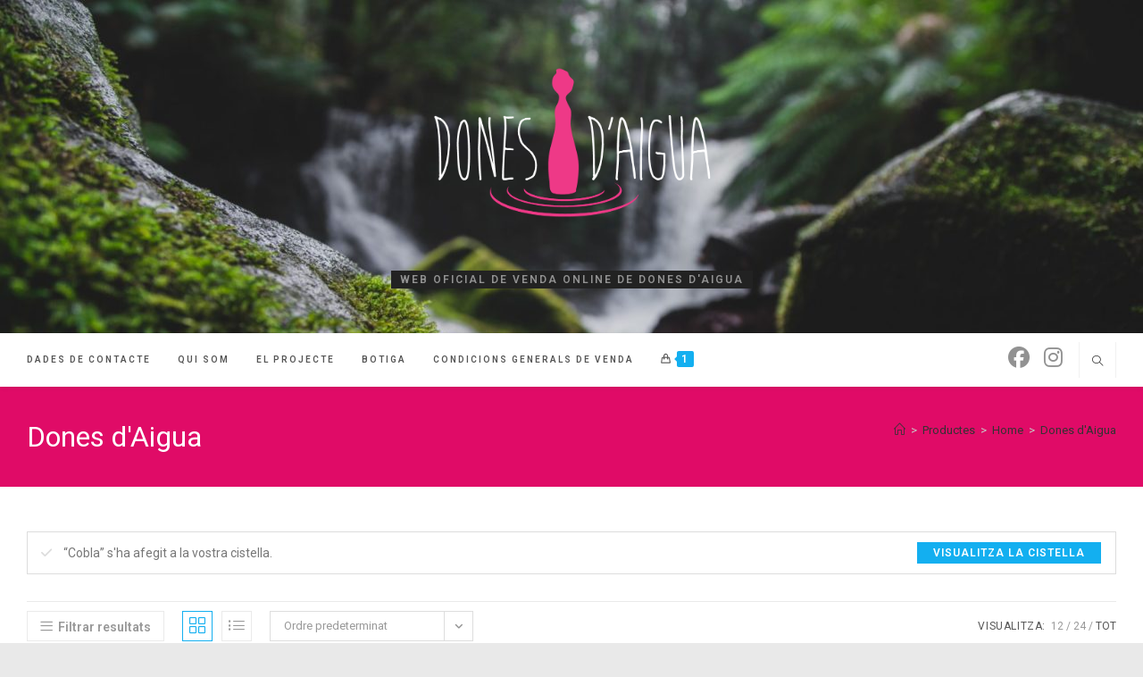

--- FILE ---
content_type: text/html; charset=UTF-8
request_url: https://donesdaigua.cat/categoria-producte/home/donesdaigua/?add-to-cart=7194&products-per-page=all
body_size: 29936
content:
<!DOCTYPE html>
<html class="html" lang="ca">
<head>
	<meta charset="UTF-8">
	<link rel="profile" href="https://gmpg.org/xfn/11">

	<meta name='robots' content='index, follow, max-image-preview:large, max-snippet:-1, max-video-preview:-1' />
	<style>img:is([sizes="auto" i], [sizes^="auto," i]) { contain-intrinsic-size: 3000px 1500px }</style>
	<meta name="viewport" content="width=device-width, initial-scale=1">
	<!-- This site is optimized with the Yoast SEO plugin v26.3 - https://yoast.com/wordpress/plugins/seo/ -->
	<title>Arxius de Dones d&#039;Aigua - Dones d&#039;aigua - IMSD Mollet</title>
	<link rel="canonical" href="https://donesdaigua.cat/categoria-producte/home/donesdaigua/" />
	<meta property="og:locale" content="ca_ES" />
	<meta property="og:type" content="article" />
	<meta property="og:title" content="Arxius de Dones d&#039;Aigua - Dones d&#039;aigua - IMSD Mollet" />
	<meta property="og:url" content="https://donesdaigua.cat/categoria-producte/home/donesdaigua/" />
	<meta property="og:site_name" content="Dones d&#039;aigua - IMSD Mollet" />
	<meta name="twitter:card" content="summary_large_image" />
	<script type="application/ld+json" class="yoast-schema-graph">{"@context":"https://schema.org","@graph":[{"@type":"CollectionPage","@id":"https://donesdaigua.cat/categoria-producte/home/donesdaigua/","url":"https://donesdaigua.cat/categoria-producte/home/donesdaigua/","name":"Arxius de Dones d'Aigua - Dones d&#039;aigua - IMSD Mollet","isPartOf":{"@id":"https://donesdaigua.cat/#website"},"primaryImageOfPage":{"@id":"https://donesdaigua.cat/categoria-producte/home/donesdaigua/#primaryimage"},"image":{"@id":"https://donesdaigua.cat/categoria-producte/home/donesdaigua/#primaryimage"},"thumbnailUrl":"https://donesdaigua.cat/wp-content/uploads/2014/03/29-Alades-paraules.jpg","breadcrumb":{"@id":"https://donesdaigua.cat/categoria-producte/home/donesdaigua/#breadcrumb"},"inLanguage":"ca"},{"@type":"ImageObject","inLanguage":"ca","@id":"https://donesdaigua.cat/categoria-producte/home/donesdaigua/#primaryimage","url":"https://donesdaigua.cat/wp-content/uploads/2014/03/29-Alades-paraules.jpg","contentUrl":"https://donesdaigua.cat/wp-content/uploads/2014/03/29-Alades-paraules.jpg","width":443,"height":1134,"caption":"Alades paraules"},{"@type":"BreadcrumbList","@id":"https://donesdaigua.cat/categoria-producte/home/donesdaigua/#breadcrumb","itemListElement":[{"@type":"ListItem","position":1,"name":"Inici","item":"https://donesdaigua.cat/"},{"@type":"ListItem","position":2,"name":"Home","item":"https://donesdaigua.cat/categoria-producte/home/"},{"@type":"ListItem","position":3,"name":"Dones d'Aigua"}]},{"@type":"WebSite","@id":"https://donesdaigua.cat/#website","url":"https://donesdaigua.cat/","name":"Dones d'aigua - IMSD Mollet","description":"Web oficial de venda online de Dones d&#039;Aigua","publisher":{"@id":"https://donesdaigua.cat/#organization"},"potentialAction":[{"@type":"SearchAction","target":{"@type":"EntryPoint","urlTemplate":"https://donesdaigua.cat/?s={search_term_string}"},"query-input":{"@type":"PropertyValueSpecification","valueRequired":true,"valueName":"search_term_string"}}],"inLanguage":"ca"},{"@type":"Organization","@id":"https://donesdaigua.cat/#organization","name":"Dones d'aigua - IMSD Mollet","alternateName":"Institut Municipal de Serveis als Discapacitats de Mollet del Vallès","url":"https://donesdaigua.cat/","logo":{"@type":"ImageObject","inLanguage":"ca","@id":"https://donesdaigua.cat/#/schema/logo/image/","url":"https://donesdaigua.cat/wp-content/uploads/2019/06/201906_da_logo.png","contentUrl":"https://donesdaigua.cat/wp-content/uploads/2019/06/201906_da_logo.png","width":842,"height":595,"caption":"Dones d'aigua - IMSD Mollet"},"image":{"@id":"https://donesdaigua.cat/#/schema/logo/image/"},"sameAs":["https://www.facebook.com/donesdaiguamollet","https://www.instagram.com/donesdaigua/"]}]}</script>
	<!-- / Yoast SEO plugin. -->


<link rel='dns-prefetch' href='//www.googletagmanager.com' />
<link rel='dns-prefetch' href='//fonts.googleapis.com' />
<link rel="alternate" type="application/rss+xml" title="Dones d&#039;aigua - IMSD Mollet &raquo; Canal d&#039;informació" href="https://donesdaigua.cat/feed/" />
<link rel="alternate" type="application/rss+xml" title="Dones d&#039;aigua - IMSD Mollet &raquo; Canal dels comentaris" href="https://donesdaigua.cat/comments/feed/" />
<link rel="alternate" type="application/rss+xml" title="Canal Dones d&#039;aigua - IMSD Mollet &raquo; Dones d&#039;Aigua Categoria" href="https://donesdaigua.cat/categoria-producte/home/donesdaigua/feed/" />
<script>
window._wpemojiSettings = {"baseUrl":"https:\/\/s.w.org\/images\/core\/emoji\/16.0.1\/72x72\/","ext":".png","svgUrl":"https:\/\/s.w.org\/images\/core\/emoji\/16.0.1\/svg\/","svgExt":".svg","source":{"concatemoji":"https:\/\/donesdaigua.cat\/wp-includes\/js\/wp-emoji-release.min.js?ver=6.8.3"}};
/*! This file is auto-generated */
!function(s,n){var o,i,e;function c(e){try{var t={supportTests:e,timestamp:(new Date).valueOf()};sessionStorage.setItem(o,JSON.stringify(t))}catch(e){}}function p(e,t,n){e.clearRect(0,0,e.canvas.width,e.canvas.height),e.fillText(t,0,0);var t=new Uint32Array(e.getImageData(0,0,e.canvas.width,e.canvas.height).data),a=(e.clearRect(0,0,e.canvas.width,e.canvas.height),e.fillText(n,0,0),new Uint32Array(e.getImageData(0,0,e.canvas.width,e.canvas.height).data));return t.every(function(e,t){return e===a[t]})}function u(e,t){e.clearRect(0,0,e.canvas.width,e.canvas.height),e.fillText(t,0,0);for(var n=e.getImageData(16,16,1,1),a=0;a<n.data.length;a++)if(0!==n.data[a])return!1;return!0}function f(e,t,n,a){switch(t){case"flag":return n(e,"\ud83c\udff3\ufe0f\u200d\u26a7\ufe0f","\ud83c\udff3\ufe0f\u200b\u26a7\ufe0f")?!1:!n(e,"\ud83c\udde8\ud83c\uddf6","\ud83c\udde8\u200b\ud83c\uddf6")&&!n(e,"\ud83c\udff4\udb40\udc67\udb40\udc62\udb40\udc65\udb40\udc6e\udb40\udc67\udb40\udc7f","\ud83c\udff4\u200b\udb40\udc67\u200b\udb40\udc62\u200b\udb40\udc65\u200b\udb40\udc6e\u200b\udb40\udc67\u200b\udb40\udc7f");case"emoji":return!a(e,"\ud83e\udedf")}return!1}function g(e,t,n,a){var r="undefined"!=typeof WorkerGlobalScope&&self instanceof WorkerGlobalScope?new OffscreenCanvas(300,150):s.createElement("canvas"),o=r.getContext("2d",{willReadFrequently:!0}),i=(o.textBaseline="top",o.font="600 32px Arial",{});return e.forEach(function(e){i[e]=t(o,e,n,a)}),i}function t(e){var t=s.createElement("script");t.src=e,t.defer=!0,s.head.appendChild(t)}"undefined"!=typeof Promise&&(o="wpEmojiSettingsSupports",i=["flag","emoji"],n.supports={everything:!0,everythingExceptFlag:!0},e=new Promise(function(e){s.addEventListener("DOMContentLoaded",e,{once:!0})}),new Promise(function(t){var n=function(){try{var e=JSON.parse(sessionStorage.getItem(o));if("object"==typeof e&&"number"==typeof e.timestamp&&(new Date).valueOf()<e.timestamp+604800&&"object"==typeof e.supportTests)return e.supportTests}catch(e){}return null}();if(!n){if("undefined"!=typeof Worker&&"undefined"!=typeof OffscreenCanvas&&"undefined"!=typeof URL&&URL.createObjectURL&&"undefined"!=typeof Blob)try{var e="postMessage("+g.toString()+"("+[JSON.stringify(i),f.toString(),p.toString(),u.toString()].join(",")+"));",a=new Blob([e],{type:"text/javascript"}),r=new Worker(URL.createObjectURL(a),{name:"wpTestEmojiSupports"});return void(r.onmessage=function(e){c(n=e.data),r.terminate(),t(n)})}catch(e){}c(n=g(i,f,p,u))}t(n)}).then(function(e){for(var t in e)n.supports[t]=e[t],n.supports.everything=n.supports.everything&&n.supports[t],"flag"!==t&&(n.supports.everythingExceptFlag=n.supports.everythingExceptFlag&&n.supports[t]);n.supports.everythingExceptFlag=n.supports.everythingExceptFlag&&!n.supports.flag,n.DOMReady=!1,n.readyCallback=function(){n.DOMReady=!0}}).then(function(){return e}).then(function(){var e;n.supports.everything||(n.readyCallback(),(e=n.source||{}).concatemoji?t(e.concatemoji):e.wpemoji&&e.twemoji&&(t(e.twemoji),t(e.wpemoji)))}))}((window,document),window._wpemojiSettings);
</script>

<link rel='stylesheet' id='premium-addons-css' href='https://donesdaigua.cat/wp-content/plugins/premium-addons-for-elementor/assets/frontend/min-css/premium-addons.min.css?ver=4.11.46' media='all' />
<style id='wp-emoji-styles-inline-css'>

	img.wp-smiley, img.emoji {
		display: inline !important;
		border: none !important;
		box-shadow: none !important;
		height: 1em !important;
		width: 1em !important;
		margin: 0 0.07em !important;
		vertical-align: -0.1em !important;
		background: none !important;
		padding: 0 !important;
	}
</style>
<link rel='stylesheet' id='wp-block-library-css' href='https://donesdaigua.cat/wp-includes/css/dist/block-library/style.min.css?ver=6.8.3' media='all' />
<style id='wp-block-library-theme-inline-css'>
.wp-block-audio :where(figcaption){color:#555;font-size:13px;text-align:center}.is-dark-theme .wp-block-audio :where(figcaption){color:#ffffffa6}.wp-block-audio{margin:0 0 1em}.wp-block-code{border:1px solid #ccc;border-radius:4px;font-family:Menlo,Consolas,monaco,monospace;padding:.8em 1em}.wp-block-embed :where(figcaption){color:#555;font-size:13px;text-align:center}.is-dark-theme .wp-block-embed :where(figcaption){color:#ffffffa6}.wp-block-embed{margin:0 0 1em}.blocks-gallery-caption{color:#555;font-size:13px;text-align:center}.is-dark-theme .blocks-gallery-caption{color:#ffffffa6}:root :where(.wp-block-image figcaption){color:#555;font-size:13px;text-align:center}.is-dark-theme :root :where(.wp-block-image figcaption){color:#ffffffa6}.wp-block-image{margin:0 0 1em}.wp-block-pullquote{border-bottom:4px solid;border-top:4px solid;color:currentColor;margin-bottom:1.75em}.wp-block-pullquote cite,.wp-block-pullquote footer,.wp-block-pullquote__citation{color:currentColor;font-size:.8125em;font-style:normal;text-transform:uppercase}.wp-block-quote{border-left:.25em solid;margin:0 0 1.75em;padding-left:1em}.wp-block-quote cite,.wp-block-quote footer{color:currentColor;font-size:.8125em;font-style:normal;position:relative}.wp-block-quote:where(.has-text-align-right){border-left:none;border-right:.25em solid;padding-left:0;padding-right:1em}.wp-block-quote:where(.has-text-align-center){border:none;padding-left:0}.wp-block-quote.is-large,.wp-block-quote.is-style-large,.wp-block-quote:where(.is-style-plain){border:none}.wp-block-search .wp-block-search__label{font-weight:700}.wp-block-search__button{border:1px solid #ccc;padding:.375em .625em}:where(.wp-block-group.has-background){padding:1.25em 2.375em}.wp-block-separator.has-css-opacity{opacity:.4}.wp-block-separator{border:none;border-bottom:2px solid;margin-left:auto;margin-right:auto}.wp-block-separator.has-alpha-channel-opacity{opacity:1}.wp-block-separator:not(.is-style-wide):not(.is-style-dots){width:100px}.wp-block-separator.has-background:not(.is-style-dots){border-bottom:none;height:1px}.wp-block-separator.has-background:not(.is-style-wide):not(.is-style-dots){height:2px}.wp-block-table{margin:0 0 1em}.wp-block-table td,.wp-block-table th{word-break:normal}.wp-block-table :where(figcaption){color:#555;font-size:13px;text-align:center}.is-dark-theme .wp-block-table :where(figcaption){color:#ffffffa6}.wp-block-video :where(figcaption){color:#555;font-size:13px;text-align:center}.is-dark-theme .wp-block-video :where(figcaption){color:#ffffffa6}.wp-block-video{margin:0 0 1em}:root :where(.wp-block-template-part.has-background){margin-bottom:0;margin-top:0;padding:1.25em 2.375em}
</style>
<style id='classic-theme-styles-inline-css'>
/*! This file is auto-generated */
.wp-block-button__link{color:#fff;background-color:#32373c;border-radius:9999px;box-shadow:none;text-decoration:none;padding:calc(.667em + 2px) calc(1.333em + 2px);font-size:1.125em}.wp-block-file__button{background:#32373c;color:#fff;text-decoration:none}
</style>
<style id='global-styles-inline-css'>
:root{--wp--preset--aspect-ratio--square: 1;--wp--preset--aspect-ratio--4-3: 4/3;--wp--preset--aspect-ratio--3-4: 3/4;--wp--preset--aspect-ratio--3-2: 3/2;--wp--preset--aspect-ratio--2-3: 2/3;--wp--preset--aspect-ratio--16-9: 16/9;--wp--preset--aspect-ratio--9-16: 9/16;--wp--preset--color--black: #000000;--wp--preset--color--cyan-bluish-gray: #abb8c3;--wp--preset--color--white: #ffffff;--wp--preset--color--pale-pink: #f78da7;--wp--preset--color--vivid-red: #cf2e2e;--wp--preset--color--luminous-vivid-orange: #ff6900;--wp--preset--color--luminous-vivid-amber: #fcb900;--wp--preset--color--light-green-cyan: #7bdcb5;--wp--preset--color--vivid-green-cyan: #00d084;--wp--preset--color--pale-cyan-blue: #8ed1fc;--wp--preset--color--vivid-cyan-blue: #0693e3;--wp--preset--color--vivid-purple: #9b51e0;--wp--preset--gradient--vivid-cyan-blue-to-vivid-purple: linear-gradient(135deg,rgba(6,147,227,1) 0%,rgb(155,81,224) 100%);--wp--preset--gradient--light-green-cyan-to-vivid-green-cyan: linear-gradient(135deg,rgb(122,220,180) 0%,rgb(0,208,130) 100%);--wp--preset--gradient--luminous-vivid-amber-to-luminous-vivid-orange: linear-gradient(135deg,rgba(252,185,0,1) 0%,rgba(255,105,0,1) 100%);--wp--preset--gradient--luminous-vivid-orange-to-vivid-red: linear-gradient(135deg,rgba(255,105,0,1) 0%,rgb(207,46,46) 100%);--wp--preset--gradient--very-light-gray-to-cyan-bluish-gray: linear-gradient(135deg,rgb(238,238,238) 0%,rgb(169,184,195) 100%);--wp--preset--gradient--cool-to-warm-spectrum: linear-gradient(135deg,rgb(74,234,220) 0%,rgb(151,120,209) 20%,rgb(207,42,186) 40%,rgb(238,44,130) 60%,rgb(251,105,98) 80%,rgb(254,248,76) 100%);--wp--preset--gradient--blush-light-purple: linear-gradient(135deg,rgb(255,206,236) 0%,rgb(152,150,240) 100%);--wp--preset--gradient--blush-bordeaux: linear-gradient(135deg,rgb(254,205,165) 0%,rgb(254,45,45) 50%,rgb(107,0,62) 100%);--wp--preset--gradient--luminous-dusk: linear-gradient(135deg,rgb(255,203,112) 0%,rgb(199,81,192) 50%,rgb(65,88,208) 100%);--wp--preset--gradient--pale-ocean: linear-gradient(135deg,rgb(255,245,203) 0%,rgb(182,227,212) 50%,rgb(51,167,181) 100%);--wp--preset--gradient--electric-grass: linear-gradient(135deg,rgb(202,248,128) 0%,rgb(113,206,126) 100%);--wp--preset--gradient--midnight: linear-gradient(135deg,rgb(2,3,129) 0%,rgb(40,116,252) 100%);--wp--preset--font-size--small: 13px;--wp--preset--font-size--medium: 20px;--wp--preset--font-size--large: 36px;--wp--preset--font-size--x-large: 42px;--wp--preset--spacing--20: 0.44rem;--wp--preset--spacing--30: 0.67rem;--wp--preset--spacing--40: 1rem;--wp--preset--spacing--50: 1.5rem;--wp--preset--spacing--60: 2.25rem;--wp--preset--spacing--70: 3.38rem;--wp--preset--spacing--80: 5.06rem;--wp--preset--shadow--natural: 6px 6px 9px rgba(0, 0, 0, 0.2);--wp--preset--shadow--deep: 12px 12px 50px rgba(0, 0, 0, 0.4);--wp--preset--shadow--sharp: 6px 6px 0px rgba(0, 0, 0, 0.2);--wp--preset--shadow--outlined: 6px 6px 0px -3px rgba(255, 255, 255, 1), 6px 6px rgba(0, 0, 0, 1);--wp--preset--shadow--crisp: 6px 6px 0px rgba(0, 0, 0, 1);}:where(.is-layout-flex){gap: 0.5em;}:where(.is-layout-grid){gap: 0.5em;}body .is-layout-flex{display: flex;}.is-layout-flex{flex-wrap: wrap;align-items: center;}.is-layout-flex > :is(*, div){margin: 0;}body .is-layout-grid{display: grid;}.is-layout-grid > :is(*, div){margin: 0;}:where(.wp-block-columns.is-layout-flex){gap: 2em;}:where(.wp-block-columns.is-layout-grid){gap: 2em;}:where(.wp-block-post-template.is-layout-flex){gap: 1.25em;}:where(.wp-block-post-template.is-layout-grid){gap: 1.25em;}.has-black-color{color: var(--wp--preset--color--black) !important;}.has-cyan-bluish-gray-color{color: var(--wp--preset--color--cyan-bluish-gray) !important;}.has-white-color{color: var(--wp--preset--color--white) !important;}.has-pale-pink-color{color: var(--wp--preset--color--pale-pink) !important;}.has-vivid-red-color{color: var(--wp--preset--color--vivid-red) !important;}.has-luminous-vivid-orange-color{color: var(--wp--preset--color--luminous-vivid-orange) !important;}.has-luminous-vivid-amber-color{color: var(--wp--preset--color--luminous-vivid-amber) !important;}.has-light-green-cyan-color{color: var(--wp--preset--color--light-green-cyan) !important;}.has-vivid-green-cyan-color{color: var(--wp--preset--color--vivid-green-cyan) !important;}.has-pale-cyan-blue-color{color: var(--wp--preset--color--pale-cyan-blue) !important;}.has-vivid-cyan-blue-color{color: var(--wp--preset--color--vivid-cyan-blue) !important;}.has-vivid-purple-color{color: var(--wp--preset--color--vivid-purple) !important;}.has-black-background-color{background-color: var(--wp--preset--color--black) !important;}.has-cyan-bluish-gray-background-color{background-color: var(--wp--preset--color--cyan-bluish-gray) !important;}.has-white-background-color{background-color: var(--wp--preset--color--white) !important;}.has-pale-pink-background-color{background-color: var(--wp--preset--color--pale-pink) !important;}.has-vivid-red-background-color{background-color: var(--wp--preset--color--vivid-red) !important;}.has-luminous-vivid-orange-background-color{background-color: var(--wp--preset--color--luminous-vivid-orange) !important;}.has-luminous-vivid-amber-background-color{background-color: var(--wp--preset--color--luminous-vivid-amber) !important;}.has-light-green-cyan-background-color{background-color: var(--wp--preset--color--light-green-cyan) !important;}.has-vivid-green-cyan-background-color{background-color: var(--wp--preset--color--vivid-green-cyan) !important;}.has-pale-cyan-blue-background-color{background-color: var(--wp--preset--color--pale-cyan-blue) !important;}.has-vivid-cyan-blue-background-color{background-color: var(--wp--preset--color--vivid-cyan-blue) !important;}.has-vivid-purple-background-color{background-color: var(--wp--preset--color--vivid-purple) !important;}.has-black-border-color{border-color: var(--wp--preset--color--black) !important;}.has-cyan-bluish-gray-border-color{border-color: var(--wp--preset--color--cyan-bluish-gray) !important;}.has-white-border-color{border-color: var(--wp--preset--color--white) !important;}.has-pale-pink-border-color{border-color: var(--wp--preset--color--pale-pink) !important;}.has-vivid-red-border-color{border-color: var(--wp--preset--color--vivid-red) !important;}.has-luminous-vivid-orange-border-color{border-color: var(--wp--preset--color--luminous-vivid-orange) !important;}.has-luminous-vivid-amber-border-color{border-color: var(--wp--preset--color--luminous-vivid-amber) !important;}.has-light-green-cyan-border-color{border-color: var(--wp--preset--color--light-green-cyan) !important;}.has-vivid-green-cyan-border-color{border-color: var(--wp--preset--color--vivid-green-cyan) !important;}.has-pale-cyan-blue-border-color{border-color: var(--wp--preset--color--pale-cyan-blue) !important;}.has-vivid-cyan-blue-border-color{border-color: var(--wp--preset--color--vivid-cyan-blue) !important;}.has-vivid-purple-border-color{border-color: var(--wp--preset--color--vivid-purple) !important;}.has-vivid-cyan-blue-to-vivid-purple-gradient-background{background: var(--wp--preset--gradient--vivid-cyan-blue-to-vivid-purple) !important;}.has-light-green-cyan-to-vivid-green-cyan-gradient-background{background: var(--wp--preset--gradient--light-green-cyan-to-vivid-green-cyan) !important;}.has-luminous-vivid-amber-to-luminous-vivid-orange-gradient-background{background: var(--wp--preset--gradient--luminous-vivid-amber-to-luminous-vivid-orange) !important;}.has-luminous-vivid-orange-to-vivid-red-gradient-background{background: var(--wp--preset--gradient--luminous-vivid-orange-to-vivid-red) !important;}.has-very-light-gray-to-cyan-bluish-gray-gradient-background{background: var(--wp--preset--gradient--very-light-gray-to-cyan-bluish-gray) !important;}.has-cool-to-warm-spectrum-gradient-background{background: var(--wp--preset--gradient--cool-to-warm-spectrum) !important;}.has-blush-light-purple-gradient-background{background: var(--wp--preset--gradient--blush-light-purple) !important;}.has-blush-bordeaux-gradient-background{background: var(--wp--preset--gradient--blush-bordeaux) !important;}.has-luminous-dusk-gradient-background{background: var(--wp--preset--gradient--luminous-dusk) !important;}.has-pale-ocean-gradient-background{background: var(--wp--preset--gradient--pale-ocean) !important;}.has-electric-grass-gradient-background{background: var(--wp--preset--gradient--electric-grass) !important;}.has-midnight-gradient-background{background: var(--wp--preset--gradient--midnight) !important;}.has-small-font-size{font-size: var(--wp--preset--font-size--small) !important;}.has-medium-font-size{font-size: var(--wp--preset--font-size--medium) !important;}.has-large-font-size{font-size: var(--wp--preset--font-size--large) !important;}.has-x-large-font-size{font-size: var(--wp--preset--font-size--x-large) !important;}
:where(.wp-block-post-template.is-layout-flex){gap: 1.25em;}:where(.wp-block-post-template.is-layout-grid){gap: 1.25em;}
:where(.wp-block-columns.is-layout-flex){gap: 2em;}:where(.wp-block-columns.is-layout-grid){gap: 2em;}
:root :where(.wp-block-pullquote){font-size: 1.5em;line-height: 1.6;}
</style>
<link rel='stylesheet' id='woof-css' href='https://donesdaigua.cat/wp-content/plugins/woocommerce-products-filter/css/front.css?ver=1.3.7.2' media='all' />
<style id='woof-inline-css'>

.woof_products_top_panel li span, .woof_products_top_panel2 li span{background: url(https://donesdaigua.cat/wp-content/plugins/woocommerce-products-filter/img/delete.png);background-size: 14px 14px;background-repeat: no-repeat;background-position: right;}
.woof_edit_view{
                    display: none;
                }

</style>
<link rel='stylesheet' id='chosen-drop-down-css' href='https://donesdaigua.cat/wp-content/plugins/woocommerce-products-filter/js/chosen/chosen.min.css?ver=1.3.7.2' media='all' />
<link rel='stylesheet' id='woof_by_author_html_items-css' href='https://donesdaigua.cat/wp-content/plugins/woocommerce-products-filter/ext/by_author/css/by_author.css?ver=1.3.7.2' media='all' />
<link rel='stylesheet' id='woof_by_instock_html_items-css' href='https://donesdaigua.cat/wp-content/plugins/woocommerce-products-filter/ext/by_instock/css/by_instock.css?ver=1.3.7.2' media='all' />
<link rel='stylesheet' id='woof_by_onsales_html_items-css' href='https://donesdaigua.cat/wp-content/plugins/woocommerce-products-filter/ext/by_onsales/css/by_onsales.css?ver=1.3.7.2' media='all' />
<link rel='stylesheet' id='woof_by_text_html_items-css' href='https://donesdaigua.cat/wp-content/plugins/woocommerce-products-filter/ext/by_text/assets/css/front.css?ver=1.3.7.2' media='all' />
<link rel='stylesheet' id='woof_label_html_items-css' href='https://donesdaigua.cat/wp-content/plugins/woocommerce-products-filter/ext/label/css/html_types/label.css?ver=1.3.7.2' media='all' />
<link rel='stylesheet' id='woof_select_radio_check_html_items-css' href='https://donesdaigua.cat/wp-content/plugins/woocommerce-products-filter/ext/select_radio_check/css/html_types/select_radio_check.css?ver=1.3.7.2' media='all' />
<link rel='stylesheet' id='woof_sd_html_items_checkbox-css' href='https://donesdaigua.cat/wp-content/plugins/woocommerce-products-filter/ext/smart_designer/css/elements/checkbox.css?ver=1.3.7.2' media='all' />
<link rel='stylesheet' id='woof_sd_html_items_radio-css' href='https://donesdaigua.cat/wp-content/plugins/woocommerce-products-filter/ext/smart_designer/css/elements/radio.css?ver=1.3.7.2' media='all' />
<link rel='stylesheet' id='woof_sd_html_items_switcher-css' href='https://donesdaigua.cat/wp-content/plugins/woocommerce-products-filter/ext/smart_designer/css/elements/switcher.css?ver=1.3.7.2' media='all' />
<link rel='stylesheet' id='woof_sd_html_items_color-css' href='https://donesdaigua.cat/wp-content/plugins/woocommerce-products-filter/ext/smart_designer/css/elements/color.css?ver=1.3.7.2' media='all' />
<link rel='stylesheet' id='woof_sd_html_items_tooltip-css' href='https://donesdaigua.cat/wp-content/plugins/woocommerce-products-filter/ext/smart_designer/css/tooltip.css?ver=1.3.7.2' media='all' />
<link rel='stylesheet' id='woof_sd_html_items_front-css' href='https://donesdaigua.cat/wp-content/plugins/woocommerce-products-filter/ext/smart_designer/css/front.css?ver=1.3.7.2' media='all' />
<link rel='stylesheet' id='woof-switcher23-css' href='https://donesdaigua.cat/wp-content/plugins/woocommerce-products-filter/css/switcher.css?ver=1.3.7.2' media='all' />
<style id='woocommerce-inline-inline-css'>
.woocommerce form .form-row .required { visibility: visible; }
</style>
<link rel='stylesheet' id='brands-styles-css' href='https://donesdaigua.cat/wp-content/plugins/woocommerce/assets/css/brands.css?ver=10.3.4' media='all' />
<link rel='stylesheet' id='oceanwp-woo-mini-cart-css' href='https://donesdaigua.cat/wp-content/themes/oceanwp/assets/css/woo/woo-mini-cart.min.css?ver=6.8.3' media='all' />
<link rel='stylesheet' id='font-awesome-css' href='https://donesdaigua.cat/wp-content/themes/oceanwp/assets/fonts/fontawesome/css/all.min.css?ver=6.7.2' media='all' />
<link rel='stylesheet' id='simple-line-icons-css' href='https://donesdaigua.cat/wp-content/themes/oceanwp/assets/css/third/simple-line-icons.min.css?ver=2.4.0' media='all' />
<link rel='stylesheet' id='oceanwp-style-css' href='https://donesdaigua.cat/wp-content/themes/oceanwp/assets/css/style.min.css?ver=4.1.3' media='all' />
<style id='oceanwp-style-inline-css'>
div.wpforms-container-full .wpforms-form input[type=submit]:hover,
			div.wpforms-container-full .wpforms-form input[type=submit]:focus,
			div.wpforms-container-full .wpforms-form input[type=submit]:active,
			div.wpforms-container-full .wpforms-form button[type=submit]:hover,
			div.wpforms-container-full .wpforms-form button[type=submit]:focus,
			div.wpforms-container-full .wpforms-form button[type=submit]:active,
			div.wpforms-container-full .wpforms-form .wpforms-page-button:hover,
			div.wpforms-container-full .wpforms-form .wpforms-page-button:active,
			div.wpforms-container-full .wpforms-form .wpforms-page-button:focus {
				border: none;
			}
</style>
<link rel='stylesheet' id='oceanwp-google-font-roboto-css' href='//fonts.googleapis.com/css?family=Roboto%3A100%2C200%2C300%2C400%2C500%2C600%2C700%2C800%2C900%2C100i%2C200i%2C300i%2C400i%2C500i%2C600i%2C700i%2C800i%2C900i&#038;subset=latin&#038;display=swap&#038;ver=6.8.3' media='all' />
<link rel='stylesheet' id='oceanwp-woocommerce-css' href='https://donesdaigua.cat/wp-content/themes/oceanwp/assets/css/woo/woocommerce.min.css?ver=6.8.3' media='all' />
<link rel='stylesheet' id='oceanwp-woo-star-font-css' href='https://donesdaigua.cat/wp-content/themes/oceanwp/assets/css/woo/woo-star-font.min.css?ver=6.8.3' media='all' />
<link rel='stylesheet' id='oceanwp-woo-quick-view-css' href='https://donesdaigua.cat/wp-content/themes/oceanwp/assets/css/woo/woo-quick-view.min.css?ver=6.8.3' media='all' />
<link rel='stylesheet' id='elementor-frontend-css' href='https://donesdaigua.cat/wp-content/plugins/elementor/assets/css/frontend.min.css?ver=3.32.5' media='all' />
<link rel='stylesheet' id='eael-general-css' href='https://donesdaigua.cat/wp-content/plugins/essential-addons-for-elementor-lite/assets/front-end/css/view/general.min.css?ver=6.4.0' media='all' />
<script type="text/template" id="tmpl-variation-template">
	<div class="woocommerce-variation-description">{{{ data.variation.variation_description }}}</div>
	<div class="woocommerce-variation-price">{{{ data.variation.price_html }}}</div>
	<div class="woocommerce-variation-availability">{{{ data.variation.availability_html }}}</div>
</script>
<script type="text/template" id="tmpl-unavailable-variation-template">
	<p role="alert">Aquest producte no està disponible. Trieu una altra combinació.</p>
</script>
<!--n2css--><!--n2js--><script id="woof-husky-js-extra">
var woof_husky_txt = {"ajax_url":"https:\/\/donesdaigua.cat\/wp-admin\/admin-ajax.php","plugin_uri":"https:\/\/donesdaigua.cat\/wp-content\/plugins\/woocommerce-products-filter\/ext\/by_text\/","loader":"https:\/\/donesdaigua.cat\/wp-content\/plugins\/woocommerce-products-filter\/ext\/by_text\/assets\/img\/ajax-loader.gif","not_found":"Nothing found!","prev":"Prev","next":"Next","site_link":"https:\/\/donesdaigua.cat","default_data":{"placeholder":"","behavior":"title","search_by_full_word":0,"autocomplete":1,"how_to_open_links":0,"taxonomy_compatibility":0,"sku_compatibility":0,"custom_fields":"","search_desc_variant":0,"view_text_length":10,"min_symbols":3,"max_posts":10,"image":"","notes_for_customer":"","template":"default","max_open_height":300,"page":0}};
</script>
<script src="https://donesdaigua.cat/wp-content/plugins/woocommerce-products-filter/ext/by_text/assets/js/husky.js?ver=1.3.7.2" id="woof-husky-js"></script>
<script src="https://donesdaigua.cat/wp-includes/js/jquery/jquery.min.js?ver=3.7.1" id="jquery-core-js"></script>
<script src="https://donesdaigua.cat/wp-includes/js/jquery/jquery-migrate.min.js?ver=3.4.1" id="jquery-migrate-js"></script>
<script src="https://donesdaigua.cat/wp-content/plugins/woocommerce/assets/js/jquery-blockui/jquery.blockUI.min.js?ver=2.7.0-wc.10.3.4" id="wc-jquery-blockui-js" defer data-wp-strategy="defer"></script>
<script id="wc-add-to-cart-js-extra">
var wc_add_to_cart_params = {"ajax_url":"\/wp-admin\/admin-ajax.php","wc_ajax_url":"\/?wc-ajax=%%endpoint%%","i18n_view_cart":"Visualitza la cistella","cart_url":"https:\/\/donesdaigua.cat\/cistella\/","is_cart":"","cart_redirect_after_add":"no"};
</script>
<script src="https://donesdaigua.cat/wp-content/plugins/woocommerce/assets/js/frontend/add-to-cart.min.js?ver=10.3.4" id="wc-add-to-cart-js" defer data-wp-strategy="defer"></script>
<script src="https://donesdaigua.cat/wp-content/plugins/woocommerce/assets/js/js-cookie/js.cookie.min.js?ver=2.1.4-wc.10.3.4" id="wc-js-cookie-js" defer data-wp-strategy="defer"></script>
<script id="woocommerce-js-extra">
var woocommerce_params = {"ajax_url":"\/wp-admin\/admin-ajax.php","wc_ajax_url":"\/?wc-ajax=%%endpoint%%","i18n_password_show":"Mostra la contrasenya","i18n_password_hide":"Amaga la contrasenya"};
</script>
<script src="https://donesdaigua.cat/wp-content/plugins/woocommerce/assets/js/frontend/woocommerce.min.js?ver=10.3.4" id="woocommerce-js" defer data-wp-strategy="defer"></script>

<!-- Google tag (gtag.js) snippet added by Site Kit -->
<!-- Google Analytics snippet added by Site Kit -->
<script src="https://www.googletagmanager.com/gtag/js?id=GT-577RBQD" id="google_gtagjs-js" async></script>
<script id="google_gtagjs-js-after">
window.dataLayer = window.dataLayer || [];function gtag(){dataLayer.push(arguments);}
gtag("set","linker",{"domains":["donesdaigua.cat"]});
gtag("js", new Date());
gtag("set", "developer_id.dZTNiMT", true);
gtag("config", "GT-577RBQD");
</script>
<script src="https://donesdaigua.cat/wp-includes/js/underscore.min.js?ver=1.13.7" id="underscore-js"></script>
<script id="wp-util-js-extra">
var _wpUtilSettings = {"ajax":{"url":"\/wp-admin\/admin-ajax.php"}};
</script>
<script src="https://donesdaigua.cat/wp-includes/js/wp-util.min.js?ver=6.8.3" id="wp-util-js"></script>
<script id="wc-add-to-cart-variation-js-extra">
var wc_add_to_cart_variation_params = {"wc_ajax_url":"\/?wc-ajax=%%endpoint%%","i18n_no_matching_variations_text":"No hi ha cap producte que coincideixi amb aquesta selecci\u00f3. Trieu una altra combinaci\u00f3.","i18n_make_a_selection_text":"Seleccioneu alguna opci\u00f3 del producte abans d'afegir-lo a la cistella.","i18n_unavailable_text":"Aquest producte no est\u00e0 disponible. Trieu una altra combinaci\u00f3.","i18n_reset_alert_text":"La vostra selecci\u00f3 s'ha reinicialitzat. Seleccioneu algunes opcions del producte abans d'afegir aquest producte a la vostra cistella."};
</script>
<script src="https://donesdaigua.cat/wp-content/plugins/woocommerce/assets/js/frontend/add-to-cart-variation.min.js?ver=10.3.4" id="wc-add-to-cart-variation-js" defer data-wp-strategy="defer"></script>
<script src="https://donesdaigua.cat/wp-content/plugins/woocommerce/assets/js/flexslider/jquery.flexslider.min.js?ver=2.7.2-wc.10.3.4" id="wc-flexslider-js" defer data-wp-strategy="defer"></script>
<script id="wc-cart-fragments-js-extra">
var wc_cart_fragments_params = {"ajax_url":"\/wp-admin\/admin-ajax.php","wc_ajax_url":"\/?wc-ajax=%%endpoint%%","cart_hash_key":"wc_cart_hash_91a07eddb31e812136fcc4dbacbd9b5f","fragment_name":"wc_fragments_91a07eddb31e812136fcc4dbacbd9b5f","request_timeout":"5000"};
</script>
<script src="https://donesdaigua.cat/wp-content/plugins/woocommerce/assets/js/frontend/cart-fragments.min.js?ver=10.3.4" id="wc-cart-fragments-js" defer data-wp-strategy="defer"></script>
<link rel="https://api.w.org/" href="https://donesdaigua.cat/wp-json/" /><link rel="alternate" title="JSON" type="application/json" href="https://donesdaigua.cat/wp-json/wp/v2/product_cat/38" /><link rel="EditURI" type="application/rsd+xml" title="RSD" href="https://donesdaigua.cat/xmlrpc.php?rsd" />
<meta name="generator" content="WordPress 6.8.3" />
<meta name="generator" content="WooCommerce 10.3.4" />
<meta name="generator" content="Site Kit by Google 1.165.0" />	<noscript><style>.woocommerce-product-gallery{ opacity: 1 !important; }</style></noscript>
	<meta name="generator" content="Elementor 3.32.5; features: additional_custom_breakpoints; settings: css_print_method-external, google_font-enabled, font_display-auto">
<style>.recentcomments a{display:inline !important;padding:0 !important;margin:0 !important;}</style>			<style>
				.e-con.e-parent:nth-of-type(n+4):not(.e-lazyloaded):not(.e-no-lazyload),
				.e-con.e-parent:nth-of-type(n+4):not(.e-lazyloaded):not(.e-no-lazyload) * {
					background-image: none !important;
				}
				@media screen and (max-height: 1024px) {
					.e-con.e-parent:nth-of-type(n+3):not(.e-lazyloaded):not(.e-no-lazyload),
					.e-con.e-parent:nth-of-type(n+3):not(.e-lazyloaded):not(.e-no-lazyload) * {
						background-image: none !important;
					}
				}
				@media screen and (max-height: 640px) {
					.e-con.e-parent:nth-of-type(n+2):not(.e-lazyloaded):not(.e-no-lazyload),
					.e-con.e-parent:nth-of-type(n+2):not(.e-lazyloaded):not(.e-no-lazyload) * {
						background-image: none !important;
					}
				}
			</style>
			<link rel="icon" href="https://donesdaigua.cat/wp-content/uploads/2019/06/icona-100x100.jpg" sizes="32x32" />
<link rel="icon" href="https://donesdaigua.cat/wp-content/uploads/2019/06/icona-300x300.jpg" sizes="192x192" />
<link rel="apple-touch-icon" href="https://donesdaigua.cat/wp-content/uploads/2019/06/icona-300x300.jpg" />
<meta name="msapplication-TileImage" content="https://donesdaigua.cat/wp-content/uploads/2019/06/icona-300x300.jpg" />
		<style id="wp-custom-css">
			.mail-peu{color:#e00b67}#site-description h2{background-color:#222;padding-inline-start:10px;padding-inline-end:10px}.llegenda-blocs{max-height:600px}/* Alççada de línia del carrusel de la llegenda de les DA */.carousel-caption p{line-height:180% !important}		</style>
		<!-- OceanWP CSS -->
<style type="text/css">
/* Colors */body .theme-button,body input[type="submit"],body button[type="submit"],body button,body .button,body div.wpforms-container-full .wpforms-form input[type=submit],body div.wpforms-container-full .wpforms-form button[type=submit],body div.wpforms-container-full .wpforms-form .wpforms-page-button,.woocommerce-cart .wp-element-button,.woocommerce-checkout .wp-element-button,.wp-block-button__link{border-color:#ffffff}body .theme-button:hover,body input[type="submit"]:hover,body button[type="submit"]:hover,body button:hover,body .button:hover,body div.wpforms-container-full .wpforms-form input[type=submit]:hover,body div.wpforms-container-full .wpforms-form input[type=submit]:active,body div.wpforms-container-full .wpforms-form button[type=submit]:hover,body div.wpforms-container-full .wpforms-form button[type=submit]:active,body div.wpforms-container-full .wpforms-form .wpforms-page-button:hover,body div.wpforms-container-full .wpforms-form .wpforms-page-button:active,.woocommerce-cart .wp-element-button:hover,.woocommerce-checkout .wp-element-button:hover,.wp-block-button__link:hover{border-color:#ffffff}.page-header .page-header-title,.page-header.background-image-page-header .page-header-title{color:#ffffff}body{color:#919ca7}h1,h2,h3,h4,h5,h6,.theme-heading,.widget-title,.oceanwp-widget-recent-posts-title,.comment-reply-title,.entry-title,.sidebar-box .widget-title{color:#e00b67}/* OceanWP Style Settings CSS */@media only screen and (min-width:960px){.content-area,.content-left-sidebar .content-area{width:100%}}.theme-button,input[type="submit"],button[type="submit"],button,.button,body div.wpforms-container-full .wpforms-form input[type=submit],body div.wpforms-container-full .wpforms-form button[type=submit],body div.wpforms-container-full .wpforms-form .wpforms-page-button{border-style:solid}.theme-button,input[type="submit"],button[type="submit"],button,.button,body div.wpforms-container-full .wpforms-form input[type=submit],body div.wpforms-container-full .wpforms-form button[type=submit],body div.wpforms-container-full .wpforms-form .wpforms-page-button{border-width:1px}form input[type="text"],form input[type="password"],form input[type="email"],form input[type="url"],form input[type="date"],form input[type="month"],form input[type="time"],form input[type="datetime"],form input[type="datetime-local"],form input[type="week"],form input[type="number"],form input[type="search"],form input[type="tel"],form input[type="color"],form select,form textarea,.woocommerce .woocommerce-checkout .select2-container--default .select2-selection--single{border-style:solid}body div.wpforms-container-full .wpforms-form input[type=date],body div.wpforms-container-full .wpforms-form input[type=datetime],body div.wpforms-container-full .wpforms-form input[type=datetime-local],body div.wpforms-container-full .wpforms-form input[type=email],body div.wpforms-container-full .wpforms-form input[type=month],body div.wpforms-container-full .wpforms-form input[type=number],body div.wpforms-container-full .wpforms-form input[type=password],body div.wpforms-container-full .wpforms-form input[type=range],body div.wpforms-container-full .wpforms-form input[type=search],body div.wpforms-container-full .wpforms-form input[type=tel],body div.wpforms-container-full .wpforms-form input[type=text],body div.wpforms-container-full .wpforms-form input[type=time],body div.wpforms-container-full .wpforms-form input[type=url],body div.wpforms-container-full .wpforms-form input[type=week],body div.wpforms-container-full .wpforms-form select,body div.wpforms-container-full .wpforms-form textarea{border-style:solid}form input[type="text"],form input[type="password"],form input[type="email"],form input[type="url"],form input[type="date"],form input[type="month"],form input[type="time"],form input[type="datetime"],form input[type="datetime-local"],form input[type="week"],form input[type="number"],form input[type="search"],form input[type="tel"],form input[type="color"],form select,form textarea{border-radius:3px}body div.wpforms-container-full .wpforms-form input[type=date],body div.wpforms-container-full .wpforms-form input[type=datetime],body div.wpforms-container-full .wpforms-form input[type=datetime-local],body div.wpforms-container-full .wpforms-form input[type=email],body div.wpforms-container-full .wpforms-form input[type=month],body div.wpforms-container-full .wpforms-form input[type=number],body div.wpforms-container-full .wpforms-form input[type=password],body div.wpforms-container-full .wpforms-form input[type=range],body div.wpforms-container-full .wpforms-form input[type=search],body div.wpforms-container-full .wpforms-form input[type=tel],body div.wpforms-container-full .wpforms-form input[type=text],body div.wpforms-container-full .wpforms-form input[type=time],body div.wpforms-container-full .wpforms-form input[type=url],body div.wpforms-container-full .wpforms-form input[type=week],body div.wpforms-container-full .wpforms-form select,body div.wpforms-container-full .wpforms-form textarea{border-radius:3px}/* Header */#site-header-inner{padding:10px 0 10px 0}#site-header.top-header #search-toggle a:hover{color:#ed1266}#site-header.has-header-media .overlay-header-media{background-color:rgba(255,255,255,0)}#site-logo #site-logo-inner a img,#site-header.center-header #site-navigation-wrap .middle-site-logo a img{max-width:330px}.oceanwp-social-menu ul li a,.oceanwp-social-menu .colored ul li a,.oceanwp-social-menu .minimal ul li a,.oceanwp-social-menu .dark ul li a{font-size:24px}.oceanwp-social-menu ul li a .owp-icon,.oceanwp-social-menu .colored ul li a .owp-icon,.oceanwp-social-menu .minimal ul li a .owp-icon,.oceanwp-social-menu .dark ul li a .owp-icon{width:24px;height:24px}/* Header Image CSS */#site-header{background-image:url(https://donesdaigua.cat/wp-content/uploads/2019/06/cropped-adam-nyhuis-AEHl_1eKMNQ-unsplash-e1703324885791.jpg);background-repeat:no-repeat;background-size:cover}/* Blog CSS */.ocean-single-post-header ul.meta-item li a:hover{color:#333333}/* Footer Widgets */#footer-widgets{background-color:#e5e9ec}#footer-widgets .footer-box a:hover,#footer-widgets a:hover{color:#e00b67}/* Footer Copyright */#footer-bottom{padding:48px}#footer-bottom{background-color:#000000}#footer-bottom a,#footer-bottom #footer-bottom-menu a{color:#e00f6a}/* WooCommerce */.owp-floating-bar form.cart .quantity .minus:hover,.owp-floating-bar form.cart .quantity .plus:hover{color:#ffffff}#owp-checkout-timeline .timeline-step{color:#cccccc}#owp-checkout-timeline .timeline-step{border-color:#cccccc}.woocommerce span.onsale{background-color:#3fc387}.woocommerce ul.products li.product .price,.woocommerce ul.products li.product .price .amount{color:#ea096a}.page-header{background-color:#e00b67}/* Typography */body{font-family:Roboto;font-size:18px;line-height:1.8}h1,h2,h3,h4,h5,h6,.theme-heading,.widget-title,.oceanwp-widget-recent-posts-title,.comment-reply-title,.entry-title,.sidebar-box .widget-title{line-height:1.4}h1{font-size:23px;line-height:1.4}h2{font-size:20px;line-height:1.4}h3{font-size:18px;line-height:1.4}h4{font-size:17px;line-height:1.4}h5{font-size:14px;line-height:1.4}h6{font-size:15px;line-height:1.4}.page-header .page-header-title,.page-header.background-image-page-header .page-header-title{font-size:32px;line-height:1.4}.page-header .page-subheading{font-size:15px;line-height:1.8}.site-breadcrumbs,.site-breadcrumbs a{font-size:13px;line-height:1.4}#top-bar-content,#top-bar-social-alt{font-size:12px;line-height:1.8}#site-logo a.site-logo-text{font-size:24px;line-height:1.8}.dropdown-menu ul li a.menu-link,#site-header.full_screen-header .fs-dropdown-menu ul.sub-menu li a{font-size:12px;line-height:1.2;letter-spacing:.6px}.sidr-class-dropdown-menu li a,a.sidr-class-toggle-sidr-close,#mobile-dropdown ul li a,body #mobile-fullscreen ul li a{font-size:15px;line-height:1.8}.blog-entry.post .blog-entry-header .entry-title a{font-size:24px;line-height:1.4}.ocean-single-post-header .single-post-title{font-size:34px;line-height:1.4;letter-spacing:.6px}.ocean-single-post-header ul.meta-item li,.ocean-single-post-header ul.meta-item li a{font-size:13px;line-height:1.4;letter-spacing:.6px}.ocean-single-post-header .post-author-name,.ocean-single-post-header .post-author-name a{font-size:14px;line-height:1.4;letter-spacing:.6px}.ocean-single-post-header .post-author-description{font-size:12px;line-height:1.4;letter-spacing:.6px}.single-post .entry-title{line-height:1.4;letter-spacing:.6px}.single-post ul.meta li,.single-post ul.meta li a{font-size:14px;line-height:1.4;letter-spacing:.6px}.sidebar-box .widget-title,.sidebar-box.widget_block .wp-block-heading{font-size:13px;line-height:1;letter-spacing:1px}#footer-widgets .footer-box .widget-title{font-size:13px;line-height:1;letter-spacing:1px}#footer-bottom #copyright{font-size:12px;line-height:1}#footer-bottom #footer-bottom-menu{font-size:12px;line-height:1}.woocommerce-store-notice.demo_store{line-height:2;letter-spacing:1.5px}.demo_store .woocommerce-store-notice__dismiss-link{line-height:2;letter-spacing:1.5px}.woocommerce ul.products li.product li.title h2,.woocommerce ul.products li.product li.title a{font-size:14px;line-height:1.5}.woocommerce ul.products li.product li.category,.woocommerce ul.products li.product li.category a{font-size:12px;line-height:1}.woocommerce ul.products li.product .price{font-size:18px;line-height:1}.woocommerce ul.products li.product .button,.woocommerce ul.products li.product .product-inner .added_to_cart{font-size:12px;line-height:1.5;letter-spacing:1px}.woocommerce ul.products li.owp-woo-cond-notice span,.woocommerce ul.products li.owp-woo-cond-notice a{font-size:16px;line-height:1;letter-spacing:1px;font-weight:600;text-transform:capitalize}.woocommerce div.product .product_title{font-size:24px;line-height:1.4;letter-spacing:.6px}.woocommerce div.product p.price{font-size:36px;line-height:1}.woocommerce .owp-btn-normal .summary form button.button,.woocommerce .owp-btn-big .summary form button.button,.woocommerce .owp-btn-very-big .summary form button.button{font-size:12px;line-height:1.5;letter-spacing:1px;text-transform:uppercase}.woocommerce div.owp-woo-single-cond-notice span,.woocommerce div.owp-woo-single-cond-notice a{font-size:18px;line-height:2;letter-spacing:1.5px;font-weight:600;text-transform:capitalize}
</style></head>

<body data-rsssl=1 class="archive tax-product_cat term-donesdaigua term-38 wp-custom-logo wp-embed-responsive wp-theme-oceanwp theme-oceanwp woocommerce woocommerce-page woocommerce-no-js oceanwp-theme dropdown-mobile boxed-layout wrap-boxshadow top-header-style no-header-border default-breakpoint content-full-width content-max-width has-breadcrumbs has-grid-list account-original-style elementor-default elementor-kit-7051" itemscope="itemscope" itemtype="https://schema.org/WebPage">

	
	
	<div id="outer-wrap" class="site clr">

		<a class="skip-link screen-reader-text" href="#main">Vés al contingut</a>

		
		<div id="wrap" class="clr">

			
			
<header id="site-header" class="top-header has-social has-header-media clr" data-height="200" itemscope="itemscope" itemtype="https://schema.org/WPHeader" role="banner">

	
		
	<div class="header-bottom clr">
		<div class="container">
			

<div id="site-logo" class="clr" itemscope itemtype="https://schema.org/Brand" >

	
	<div id="site-logo-inner" class="clr">

		<a href="https://donesdaigua.cat/" class="custom-logo-link" rel="home"><img fetchpriority="high" width="842" height="595" src="https://donesdaigua.cat/wp-content/uploads/2019/06/201906_da_logo.png" class="custom-logo" alt="Dones d&#039;aigua &#8211; IMSD Mollet" decoding="async" srcset="https://donesdaigua.cat/wp-content/uploads/2019/06/201906_da_logo.png 842w, https://donesdaigua.cat/wp-content/uploads/2019/06/201906_da_logo-300x212.png 300w, https://donesdaigua.cat/wp-content/uploads/2019/06/201906_da_logo-768x543.png 768w, https://donesdaigua.cat/wp-content/uploads/2019/06/201906_da_logo-600x424.png 600w" sizes="(max-width: 842px) 100vw, 842px" /></a>
	</div><!-- #site-logo-inner -->

	
				<div id="site-description"><h2  style=color:#;>Web oficial de venda online de Dones d&#039;Aigua</h2></div>
			
</div><!-- #site-logo -->

		</div>
	</div>
	
<div class="header-top clr">

	
	<div id="site-header-inner" class="clr container">

		
		<div class="left clr">

			<div class="inner">

							<div id="site-navigation-wrap" class="clr">
			
			
			
			<nav id="site-navigation" class="navigation main-navigation clr" itemscope="itemscope" itemtype="https://schema.org/SiteNavigationElement" role="navigation" >

				<ul id="menu-main-menu" class="main-menu dropdown-menu sf-menu"><li id="menu-item-444" class="menu-item menu-item-type-post_type menu-item-object-page menu-item-444"><a href="https://donesdaigua.cat/contact-alt/" class="menu-link"><span class="text-wrap">Dades de contacte</span></a></li><li id="menu-item-445" class="menu-item menu-item-type-post_type menu-item-object-page menu-item-445"><a href="https://donesdaigua.cat/qui-som/" class="menu-link"><span class="text-wrap">Qui som</span></a></li><li id="menu-item-36229" class="menu-item menu-item-type-post_type menu-item-object-page menu-item-36229"><a href="https://donesdaigua.cat/el-projecte/" class="menu-link"><span class="text-wrap">El Projecte</span></a></li><li id="menu-item-7181" class="menu-item menu-item-type-post_type menu-item-object-page menu-item-7181"><a href="https://donesdaigua.cat/botiga/" class="menu-link"><span class="text-wrap">Botiga</span></a></li><li id="menu-item-447" class="menu-item menu-item-type-post_type menu-item-object-page menu-item-447"><a href="https://donesdaigua.cat/condicions-de-venda/" class="menu-link"><span class="text-wrap">Condicions generals de venda</span></a></li>
			<li class="woo-menu-icon wcmenucart-toggle-drop_down toggle-cart-widget">
				
			<a href="https://donesdaigua.cat/cistella/" class="wcmenucart">
				<span class="wcmenucart-count"><i class=" icon-handbag" aria-hidden="true" role="img"></i><span class="wcmenucart-details count">1</span></span>
			</a>

												<div class="current-shop-items-dropdown owp-mini-cart clr">
						<div class="current-shop-items-inner clr">
							<div class="widget woocommerce widget_shopping_cart"><div class="widget_shopping_cart_content"></div></div>						</div>
					</div>
							</li>

			</ul>
			</nav><!-- #site-navigation -->

			
			
					</div><!-- #site-navigation-wrap -->
			
		
	
				
	
	<div class="oceanwp-mobile-menu-icon clr mobile-right">

		
		
		
			<a href="https://donesdaigua.cat/cistella/" class="wcmenucart">
				<span class="wcmenucart-count"><i class=" icon-handbag" aria-hidden="true" role="img"></i><span class="wcmenucart-details count">1</span></span>
			</a>

			
		<a href="https://donesdaigua.cat/#mobile-menu-toggle" class="mobile-menu"  aria-label="Menú del mòbil">
							<i class="fa fa-bars" aria-hidden="true"></i>
								<span class="oceanwp-text">Menú</span>
				<span class="oceanwp-close-text">Tanca</span>
						</a>

		
		
		
	</div><!-- #oceanwp-mobile-menu-navbar -->

	

			</div>

		</div>

		<div class="right clr">

			<div class="inner">

				
<div class="oceanwp-social-menu clr simple-social">

	<div class="social-menu-inner clr">

		
			<ul aria-label="Enllaços a les xarxes socials">

				<li class="oceanwp-facebook"><a href="https://www.facebook.com/donesdaiguamollet/" aria-label="Facebook (s&#039;obre en una nova pestanya)" target="_blank" rel="noopener noreferrer"><i class=" fab fa-facebook" aria-hidden="true" role="img"></i></a></li><li class="oceanwp-instagram"><a href="https://www.instagram.com/donesdaigua/" aria-label="Instagram (s&#039;obre en una nova pestanya)" target="_blank" rel="noopener noreferrer"><i class=" fab fa-instagram" aria-hidden="true" role="img"></i></a></li>
			</ul>

		
	</div>

</div>
<div id="search-toggle"><a href="https://donesdaigua.cat/#" class="site-search-toggle search-dropdown-toggle" aria-label="Cerca al lloc web"><i class=" icon-magnifier" aria-hidden="true" role="img"></i></a></div>
<div id="searchform-dropdown" class="header-searchform-wrap clr" >
	
<form aria-label="Cerca en aquest lloc web" role="search" method="get" class="searchform" action="https://donesdaigua.cat/">	
	<input aria-label="Insereix una consulta de cerca" type="search" id="ocean-search-form-1" class="field" autocomplete="off" placeholder="Cerca" name="s">
			<input type="hidden" name="post_type" value="product">
		</form>
</div><!-- #searchform-dropdown -->

			</div>

		</div>

	</div><!-- #site-header-inner -->

	
<div id="mobile-dropdown" class="clr" >

	<nav class="clr has-social" itemscope="itemscope" itemtype="https://schema.org/SiteNavigationElement">

		
	<div id="mobile-nav" class="navigation clr">

		<ul id="menu-main-menu-1" class="menu"><li class="menu-item menu-item-type-post_type menu-item-object-page menu-item-444"><a href="https://donesdaigua.cat/contact-alt/">Dades de contacte</a></li>
<li class="menu-item menu-item-type-post_type menu-item-object-page menu-item-445"><a href="https://donesdaigua.cat/qui-som/">Qui som</a></li>
<li class="menu-item menu-item-type-post_type menu-item-object-page menu-item-36229"><a href="https://donesdaigua.cat/el-projecte/">El Projecte</a></li>
<li class="menu-item menu-item-type-post_type menu-item-object-page menu-item-7181"><a href="https://donesdaigua.cat/botiga/">Botiga</a></li>
<li class="menu-item menu-item-type-post_type menu-item-object-page menu-item-447"><a href="https://donesdaigua.cat/condicions-de-venda/">Condicions generals de venda</a></li>
</ul>
	</div>


<div class="oceanwp-social-menu clr simple-social">

	<div class="social-menu-inner clr">

		
			<ul aria-label="Enllaços a les xarxes socials">

				<li class="oceanwp-facebook"><a href="https://www.facebook.com/donesdaiguamollet/" aria-label="Facebook (s&#039;obre en una nova pestanya)" target="_blank" rel="noopener noreferrer"><i class=" fab fa-facebook" aria-hidden="true" role="img"></i></a></li><li class="oceanwp-instagram"><a href="https://www.instagram.com/donesdaigua/" aria-label="Instagram (s&#039;obre en una nova pestanya)" target="_blank" rel="noopener noreferrer"><i class=" fab fa-instagram" aria-hidden="true" role="img"></i></a></li>
			</ul>

		
	</div>

</div>

<div id="mobile-menu-search" class="clr">
	<form aria-label="Cerca en aquest lloc web" method="get" action="https://donesdaigua.cat/" class="mobile-searchform">
		<input aria-label="Insereix una consulta de cerca" value="" class="field" id="ocean-mobile-search-2" type="search" name="s" autocomplete="off" placeholder="Cerca" />
		<button aria-label="Envia la cerca" type="submit" class="searchform-submit">
			<i class=" icon-magnifier" aria-hidden="true" role="img"></i>		</button>
					<input type="hidden" name="post_type" value="product">
					</form>
</div><!-- .mobile-menu-search -->

	</nav>

</div>

	
</div><!-- .header-top -->


					<div class="overlay-header-media"></div>
			
		
</header><!-- #site-header -->


			
			<main id="main" class="site-main clr"  role="main">

				

<header class="page-header">

	
	<div class="container clr page-header-inner">

		
			<h1 class="page-header-title clr" itemprop="headline">Dones d'Aigua</h1>

			
		
		<nav role="navigation" aria-label="Ruta de navegació" class="site-breadcrumbs clr position-"><ol class="trail-items" itemscope itemtype="http://schema.org/BreadcrumbList"><meta name="numberOfItems" content="4" /><meta name="itemListOrder" content="Ascending" /><li class="trail-item trail-begin" itemprop="itemListElement" itemscope itemtype="https://schema.org/ListItem"><a href="https://donesdaigua.cat" rel="home" aria-label="Pàgina d&#039;inici" itemprop="item"><span itemprop="name"><i class=" icon-home" aria-hidden="true" role="img"></i><span class="breadcrumb-home has-icon">Pàgina d&#039;inici</span></span></a><span class="breadcrumb-sep">></span><meta itemprop="position" content="1" /></li><li class="trail-item" itemprop="itemListElement" itemscope itemtype="https://schema.org/ListItem"><a href="https://donesdaigua.cat/botiga/" itemprop="item"><span itemprop="name">Productes</span></a><span class="breadcrumb-sep">></span><meta itemprop="position" content="2" /></li><li class="trail-item" itemprop="itemListElement" itemscope itemtype="https://schema.org/ListItem"><a href="https://donesdaigua.cat/categoria-producte/home/" itemprop="item"><span itemprop="name">Home</span></a><span class="breadcrumb-sep">></span><meta itemprop="position" content="3" /></li><li class="trail-item trail-end" itemprop="itemListElement" itemscope itemtype="https://schema.org/ListItem"><span itemprop="name"><a href="https://donesdaigua.cat/categoria-producte/home/donesdaigua/">Dones d'Aigua</a></span><meta itemprop="position" content="4" /></li></ol></nav>
	</div><!-- .page-header-inner -->

	
	
</header><!-- .page-header -->



<div id="content-wrap" class="container clr">

	
	<div id="primary" class="content-area clr">

		
		<div id="content" class="clr site-content">

			
			<article class="entry-content entry clr">
<header class="woocommerce-products-header">
	
	</header>

<div class="woof_products_top_panel_content">
    </div>
<div class="woof_products_top_panel"></div><div class="woocommerce-notices-wrapper">
	<div class="woocommerce-message" role="alert">
		&ldquo;Cobla&rdquo; s&#039;ha afegit a la vostra cistella. <a href="https://donesdaigua.cat/cistella/" class="button wc-forward">Visualitza la cistella</a>	</div>
</div><div class="oceanwp-toolbar clr"><a href="#" class="oceanwp-off-canvas-filter"><i class=" icon-menu" aria-hidden="true" role="img"></i><span class="off-canvas-filter-text">Filtrar resultats</span></a><nav class="oceanwp-grid-list"><a href="#" id="oceanwp-grid" title="Vista de graella" class="active  grid-btn"><i class=" icon-grid" aria-hidden="true" role="img"></i></a><a href="#" id="oceanwp-list" title="Llista" class=" list-btn"><i class=" icon-list" aria-hidden="true" role="img"></i></a></nav><form class="woocommerce-ordering" method="get">
		<select
		name="orderby"
		class="orderby"
					aria-label="Comanda de la botiga"
			>
					<option value="menu_order"  selected='selected'>Ordre predeterminat</option>
					<option value="popularity" >Ordena per popularitat</option>
					<option value="date" >Ordena per més recent</option>
					<option value="price" >Ordena per preu: de menor a major</option>
					<option value="price-desc" >Ordena per preu: de major a menor</option>
			</select>
	<input type="hidden" name="paged" value="1" />
	<input type="hidden" name="add-to-cart" value="7194" /><input type="hidden" name="products-per-page" value="all" /></form>

<ul class="result-count">
	<li class="view-title">Visualitza:</li>
	<li><a class="view-first" href="https://donesdaigua.cat/categoria-producte/home/donesdaigua/?add-to-cart=7194&#038;products-per-page=12">12</a></li>
	<li><a class="view-second" href="https://donesdaigua.cat/categoria-producte/home/donesdaigua/?add-to-cart=7194&#038;products-per-page=24">24</a></li>
	<li><a class="view-all active" href="https://donesdaigua.cat/categoria-producte/home/donesdaigua/?add-to-cart=7194&#038;products-per-page=all">Tot</a></li>
</ul>
</div>
<ul class="products oceanwp-row clr grid infinite-scroll-wrap">
<li class="entry has-media has-product-nav col span_1_of_6 owp-content-center item-entry owp-thumbs-layout-horizontal owp-btn-normal owp-tabs-layout-horizontal product type-product post-42 status-publish first instock product_cat-donesdaigua product_tag-natura product_tag-sant-jordi product_tag-turbant has-post-thumbnail taxable shipping-taxable purchasable product-type-simple">
	<div class="product-inner clr">
	<div class="woo-entry-image clr">
		<a href="https://donesdaigua.cat/producte/alades-paraules/" class="woocommerce-LoopProduct-link"><img width="150" height="400" src="https://donesdaigua.cat/wp-content/uploads/2014/03/29-Alades-paraules-150x400.jpg" class="woo-entry-image-main" alt="Alades paraules" itemprop="image" decoding="async" srcset="https://donesdaigua.cat/wp-content/uploads/2014/03/29-Alades-paraules-150x400.jpg 150w, https://donesdaigua.cat/wp-content/uploads/2014/03/29-Alades-paraules-300x800.jpg 300w" sizes="(max-width: 150px) 100vw, 150px" /></a><a href="#" id="product_id_42" class="owp-quick-view" data-product_id="42" aria-label="Previsualització ràpida del producte Alades paraules"><i class=" icon-eye" aria-hidden="true" role="img"></i> Visualització ràpida</a>	</div><!-- .woo-entry-image -->

	<ul class="woo-entry-inner clr"><li class="image-wrap">
	<div class="woo-entry-image clr">
		<a href="https://donesdaigua.cat/producte/alades-paraules/" class="woocommerce-LoopProduct-link"><img width="150" height="400" src="https://donesdaigua.cat/wp-content/uploads/2014/03/29-Alades-paraules-150x400.jpg" class="woo-entry-image-main" alt="Alades paraules" itemprop="image" decoding="async" srcset="https://donesdaigua.cat/wp-content/uploads/2014/03/29-Alades-paraules-150x400.jpg 150w, https://donesdaigua.cat/wp-content/uploads/2014/03/29-Alades-paraules-300x800.jpg 300w" sizes="(max-width: 150px) 100vw, 150px" /></a><a href="#" id="product_id_42" class="owp-quick-view" data-product_id="42" aria-label="Previsualització ràpida del producte Alades paraules"><i class=" icon-eye" aria-hidden="true" role="img"></i> Visualització ràpida</a>	</div><!-- .woo-entry-image -->

	</li><li class="title"><h2><a href="https://donesdaigua.cat/producte/alades-paraules/">Alades paraules</a></h2></li><li class="price-wrap">
	<span class="price"><span class="woocommerce-Price-amount amount"><bdi><span class="woocommerce-Price-currencySymbol">&euro;</span>18,00</bdi></span> <small class="woocommerce-price-suffix">IVA inclòs</small></span>
</li><li class="woo-desc"></li><li class="btn-wrap clr"><a href="/categoria-producte/home/donesdaigua/?add-to-cart=42&#038;products-per-page=all" aria-describedby="woocommerce_loop_add_to_cart_link_describedby_42" data-quantity="1" class="button product_type_simple add_to_cart_button ajax_add_to_cart" data-product_id="42" data-product_sku="alades paraules" aria-label="Afegeix a la cistella: &ldquo;Alades paraules&rdquo;" rel="nofollow" data-success_message="&ldquo;Alades paraules&rdquo; s&#039;ha afegit a la vostra cistella" role="button">Afegeix a la cistella</a>	<span id="woocommerce_loop_add_to_cart_link_describedby_42" class="screen-reader-text">
			</span>
</li></ul></div><!-- .product-inner .clr --></li>
<li class="entry has-media has-product-nav col span_1_of_6 owp-content-center item-entry owp-thumbs-layout-horizontal owp-btn-normal owp-tabs-layout-horizontal product type-product post-416 status-publish instock product_cat-donesdaigua product_tag-amor product_tag-cor product_tag-lletres product_tag-sant-jordi product_tag-tradicions has-post-thumbnail taxable shipping-taxable purchasable product-type-simple">
	<div class="product-inner clr">
	<div class="woo-entry-image clr">
		<a href="https://donesdaigua.cat/producte/amor-i-lletres/" class="woocommerce-LoopProduct-link"><img width="150" height="400" src="https://donesdaigua.cat/wp-content/uploads/2017/04/265-Amor-i-lletres-e1561621639448-150x400.jpg" class="woo-entry-image-main" alt="Amor i lletres" itemprop="image" decoding="async" srcset="https://donesdaigua.cat/wp-content/uploads/2017/04/265-Amor-i-lletres-e1561621639448-150x400.jpg 150w, https://donesdaigua.cat/wp-content/uploads/2017/04/265-Amor-i-lletres-e1561621639448-200x533.jpg 200w" sizes="(max-width: 150px) 100vw, 150px" /></a><a href="#" id="product_id_416" class="owp-quick-view" data-product_id="416" aria-label="Previsualització ràpida del producte Amor i lletres"><i class=" icon-eye" aria-hidden="true" role="img"></i> Visualització ràpida</a>	</div><!-- .woo-entry-image -->

	<ul class="woo-entry-inner clr"><li class="image-wrap">
	<div class="woo-entry-image clr">
		<a href="https://donesdaigua.cat/producte/amor-i-lletres/" class="woocommerce-LoopProduct-link"><img width="150" height="400" src="https://donesdaigua.cat/wp-content/uploads/2017/04/265-Amor-i-lletres-e1561621639448-150x400.jpg" class="woo-entry-image-main" alt="Amor i lletres" itemprop="image" decoding="async" srcset="https://donesdaigua.cat/wp-content/uploads/2017/04/265-Amor-i-lletres-e1561621639448-150x400.jpg 150w, https://donesdaigua.cat/wp-content/uploads/2017/04/265-Amor-i-lletres-e1561621639448-200x533.jpg 200w" sizes="(max-width: 150px) 100vw, 150px" /></a><a href="#" id="product_id_416" class="owp-quick-view" data-product_id="416" aria-label="Previsualització ràpida del producte Amor i lletres"><i class=" icon-eye" aria-hidden="true" role="img"></i> Visualització ràpida</a>	</div><!-- .woo-entry-image -->

	</li><li class="title"><h2><a href="https://donesdaigua.cat/producte/amor-i-lletres/">Amor i lletres</a></h2></li><li class="price-wrap">
	<span class="price"><span class="woocommerce-Price-amount amount"><bdi><span class="woocommerce-Price-currencySymbol">&euro;</span>18,00</bdi></span> <small class="woocommerce-price-suffix">IVA inclòs</small></span>
</li><li class="woo-desc"></li><li class="btn-wrap clr"><a href="/categoria-producte/home/donesdaigua/?add-to-cart=416&#038;products-per-page=all" aria-describedby="woocommerce_loop_add_to_cart_link_describedby_416" data-quantity="1" class="button product_type_simple add_to_cart_button ajax_add_to_cart" data-product_id="416" data-product_sku="amor_i_lletres" aria-label="Afegeix a la cistella: &ldquo;Amor i lletres&rdquo;" rel="nofollow" data-success_message="&ldquo;Amor i lletres&rdquo; s&#039;ha afegit a la vostra cistella" role="button">Afegeix a la cistella</a>	<span id="woocommerce_loop_add_to_cart_link_describedby_416" class="screen-reader-text">
			</span>
</li></ul></div><!-- .product-inner .clr --></li>
<li class="entry has-media has-product-nav col span_1_of_6 owp-content-center item-entry owp-thumbs-layout-horizontal owp-btn-normal owp-tabs-layout-horizontal product type-product post-7192 status-publish instock product_cat-donesdaigua product_tag-amor product_tag-cor product_tag-turbant has-post-thumbnail taxable shipping-taxable purchasable product-type-simple">
	<div class="product-inner clr">
	<div class="woo-entry-image clr">
		<a href="https://donesdaigua.cat/producte/amor-latent/" class="woocommerce-LoopProduct-link"><img loading="lazy" width="150" height="400" src="https://donesdaigua.cat/wp-content/uploads/2014/04/38-Amor-latent-150x400.jpg" class="woo-entry-image-main" alt="Amor latent" itemprop="image" decoding="async" /></a><a href="#" id="product_id_7192" class="owp-quick-view" data-product_id="7192" aria-label="Previsualització ràpida del producte Amor latent"><i class=" icon-eye" aria-hidden="true" role="img"></i> Visualització ràpida</a>	</div><!-- .woo-entry-image -->

	<ul class="woo-entry-inner clr"><li class="image-wrap">
	<div class="woo-entry-image clr">
		<a href="https://donesdaigua.cat/producte/amor-latent/" class="woocommerce-LoopProduct-link"><img loading="lazy" width="150" height="400" src="https://donesdaigua.cat/wp-content/uploads/2014/04/38-Amor-latent-150x400.jpg" class="woo-entry-image-main" alt="Amor latent" itemprop="image" decoding="async" /></a><a href="#" id="product_id_7192" class="owp-quick-view" data-product_id="7192" aria-label="Previsualització ràpida del producte Amor latent"><i class=" icon-eye" aria-hidden="true" role="img"></i> Visualització ràpida</a>	</div><!-- .woo-entry-image -->

	</li><li class="title"><h2><a href="https://donesdaigua.cat/producte/amor-latent/">Amor latent</a></h2></li><li class="price-wrap">
	<span class="price"><span class="woocommerce-Price-amount amount"><bdi><span class="woocommerce-Price-currencySymbol">&euro;</span>18,00</bdi></span> <small class="woocommerce-price-suffix">IVA inclòs</small></span>
</li><li class="woo-desc"></li><li class="btn-wrap clr"><a href="/categoria-producte/home/donesdaigua/?add-to-cart=7192&#038;products-per-page=all" aria-describedby="woocommerce_loop_add_to_cart_link_describedby_7192" data-quantity="1" class="button product_type_simple add_to_cart_button ajax_add_to_cart" data-product_id="7192" data-product_sku="amor_latent-1" aria-label="Afegeix a la cistella: &ldquo;Amor latent&rdquo;" rel="nofollow" data-success_message="&ldquo;Amor latent&rdquo; s&#039;ha afegit a la vostra cistella" role="button">Afegeix a la cistella</a>	<span id="woocommerce_loop_add_to_cart_link_describedby_7192" class="screen-reader-text">
			</span>
</li></ul></div><!-- .product-inner .clr --></li>
<li class="entry has-media has-product-nav col span_1_of_6 owp-content-center item-entry owp-thumbs-layout-horizontal owp-btn-normal owp-tabs-layout-horizontal product type-product post-22332 status-publish instock product_cat-donesdaigua product_tag-amor has-post-thumbnail featured taxable shipping-taxable purchasable product-type-simple">
	<div class="product-inner clr">
	<div class="woo-entry-image clr">
		<a href="https://donesdaigua.cat/producte/amore/" class="woocommerce-LoopProduct-link"><img loading="lazy" width="150" height="400" src="https://donesdaigua.cat/wp-content/uploads/2023/12/amore_web-150x400.jpg" class="woo-entry-image-main" alt="Amore" itemprop="image" decoding="async" /></a><a href="#" id="product_id_22332" class="owp-quick-view" data-product_id="22332" aria-label="Previsualització ràpida del producte Amore"><i class=" icon-eye" aria-hidden="true" role="img"></i> Visualització ràpida</a>	</div><!-- .woo-entry-image -->

	<ul class="woo-entry-inner clr"><li class="image-wrap">
	<div class="woo-entry-image clr">
		<a href="https://donesdaigua.cat/producte/amore/" class="woocommerce-LoopProduct-link"><img loading="lazy" width="150" height="400" src="https://donesdaigua.cat/wp-content/uploads/2023/12/amore_web-150x400.jpg" class="woo-entry-image-main" alt="Amore" itemprop="image" decoding="async" /></a><a href="#" id="product_id_22332" class="owp-quick-view" data-product_id="22332" aria-label="Previsualització ràpida del producte Amore"><i class=" icon-eye" aria-hidden="true" role="img"></i> Visualització ràpida</a>	</div><!-- .woo-entry-image -->

	</li><li class="title"><h2><a href="https://donesdaigua.cat/producte/amore/">Amore</a></h2></li><li class="price-wrap">
	<span class="price"><span class="woocommerce-Price-amount amount"><bdi><span class="woocommerce-Price-currencySymbol">&euro;</span>18,00</bdi></span> <small class="woocommerce-price-suffix">IVA inclòs</small></span>
</li><li class="woo-desc">Amore Del llibre Amore de l'escriptor Miquel Bort</li><li class="btn-wrap clr"><a href="/categoria-producte/home/donesdaigua/?add-to-cart=22332&#038;products-per-page=all" aria-describedby="woocommerce_loop_add_to_cart_link_describedby_22332" data-quantity="1" class="button product_type_simple add_to_cart_button ajax_add_to_cart" data-product_id="22332" data-product_sku="Amore" aria-label="Afegeix a la cistella: &ldquo;Amore&rdquo;" rel="nofollow" data-success_message="&ldquo;Amore&rdquo; s&#039;ha afegit a la vostra cistella" role="button">Afegeix a la cistella</a>	<span id="woocommerce_loop_add_to_cart_link_describedby_22332" class="screen-reader-text">
			</span>
</li></ul></div><!-- .product-inner .clr --></li>
<li class="entry has-media has-product-nav col span_1_of_6 owp-content-center item-entry owp-thumbs-layout-horizontal owp-btn-normal owp-tabs-layout-horizontal product type-product post-197 status-publish instock product_cat-donesdaigua product_tag-barcelona product_tag-turisme has-post-thumbnail taxable shipping-taxable purchasable product-type-simple">
	<div class="product-inner clr">
	<div class="woo-entry-image clr">
		<a href="https://donesdaigua.cat/producte/bcn/" class="woocommerce-LoopProduct-link"><img loading="lazy" width="150" height="400" src="https://donesdaigua.cat/wp-content/uploads/2014/04/50-BCN-150x400.jpg" class="woo-entry-image-main" alt="BCN" itemprop="image" decoding="async" srcset="https://donesdaigua.cat/wp-content/uploads/2014/04/50-BCN-150x400.jpg 150w, https://donesdaigua.cat/wp-content/uploads/2014/04/50-BCN-200x533.jpg 200w" sizes="(max-width: 150px) 100vw, 150px" /></a><a href="#" id="product_id_197" class="owp-quick-view" data-product_id="197" aria-label="Previsualització ràpida del producte BCN"><i class=" icon-eye" aria-hidden="true" role="img"></i> Visualització ràpida</a>	</div><!-- .woo-entry-image -->

	<ul class="woo-entry-inner clr"><li class="image-wrap">
	<div class="woo-entry-image clr">
		<a href="https://donesdaigua.cat/producte/bcn/" class="woocommerce-LoopProduct-link"><img loading="lazy" width="150" height="400" src="https://donesdaigua.cat/wp-content/uploads/2014/04/50-BCN-150x400.jpg" class="woo-entry-image-main" alt="BCN" itemprop="image" decoding="async" srcset="https://donesdaigua.cat/wp-content/uploads/2014/04/50-BCN-150x400.jpg 150w, https://donesdaigua.cat/wp-content/uploads/2014/04/50-BCN-200x533.jpg 200w" sizes="(max-width: 150px) 100vw, 150px" /></a><a href="#" id="product_id_197" class="owp-quick-view" data-product_id="197" aria-label="Previsualització ràpida del producte BCN"><i class=" icon-eye" aria-hidden="true" role="img"></i> Visualització ràpida</a>	</div><!-- .woo-entry-image -->

	</li><li class="title"><h2><a href="https://donesdaigua.cat/producte/bcn/">BCN</a></h2></li><li class="price-wrap">
	<span class="price"><span class="woocommerce-Price-amount amount"><bdi><span class="woocommerce-Price-currencySymbol">&euro;</span>18,00</bdi></span> <small class="woocommerce-price-suffix">IVA inclòs</small></span>
</li><li class="woo-desc"></li><li class="btn-wrap clr"><a href="/categoria-producte/home/donesdaigua/?add-to-cart=197&#038;products-per-page=all" aria-describedby="woocommerce_loop_add_to_cart_link_describedby_197" data-quantity="1" class="button product_type_simple add_to_cart_button ajax_add_to_cart" data-product_id="197" data-product_sku="bcn" aria-label="Afegeix a la cistella: &ldquo;BCN&rdquo;" rel="nofollow" data-success_message="&ldquo;BCN&rdquo; s&#039;ha afegit a la vostra cistella" role="button">Afegeix a la cistella</a>	<span id="woocommerce_loop_add_to_cart_link_describedby_197" class="screen-reader-text">
			</span>
</li></ul></div><!-- .product-inner .clr --></li>
<li class="entry has-media has-product-nav col span_1_of_6 owp-content-center item-entry owp-thumbs-layout-horizontal owp-btn-normal owp-tabs-layout-horizontal product type-product post-206 status-publish last instock product_cat-donesdaigua product_tag-lluna product_tag-magica product_tag-nit has-post-thumbnail taxable shipping-taxable purchasable product-type-simple">
	<div class="product-inner clr">
	<div class="woo-entry-image clr">
		<a href="https://donesdaigua.cat/producte/bocins-de-llum/" class="woocommerce-LoopProduct-link"><img loading="lazy" width="150" height="400" src="https://donesdaigua.cat/wp-content/uploads/2014/04/52-Bocins-de-llum-150x400.jpg" class="woo-entry-image-main" alt="Bocins de llum" itemprop="image" decoding="async" srcset="https://donesdaigua.cat/wp-content/uploads/2014/04/52-Bocins-de-llum-150x400.jpg 150w, https://donesdaigua.cat/wp-content/uploads/2014/04/52-Bocins-de-llum-200x533.jpg 200w" sizes="(max-width: 150px) 100vw, 150px" /></a><a href="#" id="product_id_206" class="owp-quick-view" data-product_id="206" aria-label="Previsualització ràpida del producte Bocins de llum"><i class=" icon-eye" aria-hidden="true" role="img"></i> Visualització ràpida</a>	</div><!-- .woo-entry-image -->

	<ul class="woo-entry-inner clr"><li class="image-wrap">
	<div class="woo-entry-image clr">
		<a href="https://donesdaigua.cat/producte/bocins-de-llum/" class="woocommerce-LoopProduct-link"><img loading="lazy" width="150" height="400" src="https://donesdaigua.cat/wp-content/uploads/2014/04/52-Bocins-de-llum-150x400.jpg" class="woo-entry-image-main" alt="Bocins de llum" itemprop="image" decoding="async" srcset="https://donesdaigua.cat/wp-content/uploads/2014/04/52-Bocins-de-llum-150x400.jpg 150w, https://donesdaigua.cat/wp-content/uploads/2014/04/52-Bocins-de-llum-200x533.jpg 200w" sizes="(max-width: 150px) 100vw, 150px" /></a><a href="#" id="product_id_206" class="owp-quick-view" data-product_id="206" aria-label="Previsualització ràpida del producte Bocins de llum"><i class=" icon-eye" aria-hidden="true" role="img"></i> Visualització ràpida</a>	</div><!-- .woo-entry-image -->

	</li><li class="title"><h2><a href="https://donesdaigua.cat/producte/bocins-de-llum/">Bocins de llum</a></h2></li><li class="price-wrap">
	<span class="price"><span class="woocommerce-Price-amount amount"><bdi><span class="woocommerce-Price-currencySymbol">&euro;</span>18,00</bdi></span> <small class="woocommerce-price-suffix">IVA inclòs</small></span>
</li><li class="woo-desc"></li><li class="btn-wrap clr"><a href="/categoria-producte/home/donesdaigua/?add-to-cart=206&#038;products-per-page=all" aria-describedby="woocommerce_loop_add_to_cart_link_describedby_206" data-quantity="1" class="button product_type_simple add_to_cart_button ajax_add_to_cart" data-product_id="206" data-product_sku="bocins de llum" aria-label="Afegeix a la cistella: &ldquo;Bocins de llum&rdquo;" rel="nofollow" data-success_message="&ldquo;Bocins de llum&rdquo; s&#039;ha afegit a la vostra cistella" role="button">Afegeix a la cistella</a>	<span id="woocommerce_loop_add_to_cart_link_describedby_206" class="screen-reader-text">
			</span>
</li></ul></div><!-- .product-inner .clr --></li>
<li class="entry has-media has-product-nav col span_1_of_6 owp-content-center item-entry owp-thumbs-layout-horizontal owp-btn-normal owp-tabs-layout-horizontal product type-product post-422 status-publish first instock product_cat-donesdaigua has-post-thumbnail taxable shipping-taxable purchasable product-type-simple">
	<div class="product-inner clr">
	<div class="woo-entry-image clr">
		<a href="https://donesdaigua.cat/producte/cami-de-llum/" class="woocommerce-LoopProduct-link"><img loading="lazy" width="150" height="400" src="https://donesdaigua.cat/wp-content/uploads/2018/05/283-Cami-de-llum-e1665403490372-150x400.jpg" class="woo-entry-image-main" alt="Cami de llum" itemprop="image" decoding="async" /></a><a href="#" id="product_id_422" class="owp-quick-view" data-product_id="422" aria-label="Previsualització ràpida del producte Cami de llum"><i class=" icon-eye" aria-hidden="true" role="img"></i> Visualització ràpida</a>	</div><!-- .woo-entry-image -->

	<ul class="woo-entry-inner clr"><li class="image-wrap">
	<div class="woo-entry-image clr">
		<a href="https://donesdaigua.cat/producte/cami-de-llum/" class="woocommerce-LoopProduct-link"><img loading="lazy" width="150" height="400" src="https://donesdaigua.cat/wp-content/uploads/2018/05/283-Cami-de-llum-e1665403490372-150x400.jpg" class="woo-entry-image-main" alt="Cami de llum" itemprop="image" decoding="async" /></a><a href="#" id="product_id_422" class="owp-quick-view" data-product_id="422" aria-label="Previsualització ràpida del producte Cami de llum"><i class=" icon-eye" aria-hidden="true" role="img"></i> Visualització ràpida</a>	</div><!-- .woo-entry-image -->

	</li><li class="title"><h2><a href="https://donesdaigua.cat/producte/cami-de-llum/">Cami de llum</a></h2></li><li class="price-wrap">
	<span class="price"><span class="woocommerce-Price-amount amount"><bdi><span class="woocommerce-Price-currencySymbol">&euro;</span>18,00</bdi></span> <small class="woocommerce-price-suffix">IVA inclòs</small></span>
</li><li class="woo-desc"></li><li class="btn-wrap clr"><a href="/categoria-producte/home/donesdaigua/?add-to-cart=422&#038;products-per-page=all" aria-describedby="woocommerce_loop_add_to_cart_link_describedby_422" data-quantity="1" class="button product_type_simple add_to_cart_button ajax_add_to_cart" data-product_id="422" data-product_sku="Cami de llum" aria-label="Afegeix a la cistella: &ldquo;Cami de llum&rdquo;" rel="nofollow" data-success_message="&ldquo;Cami de llum&rdquo; s&#039;ha afegit a la vostra cistella" role="button">Afegeix a la cistella</a>	<span id="woocommerce_loop_add_to_cart_link_describedby_422" class="screen-reader-text">
			</span>
</li></ul></div><!-- .product-inner .clr --></li>
<li class="entry has-media has-product-nav col span_1_of_6 owp-content-center item-entry owp-thumbs-layout-horizontal owp-btn-normal owp-tabs-layout-horizontal product type-product post-392 status-publish instock product_cat-donesdaigua has-post-thumbnail taxable shipping-taxable purchasable product-type-simple">
	<div class="product-inner clr">
	<div class="woo-entry-image clr">
		<a href="https://donesdaigua.cat/producte/camins-d-aigua/" class="woocommerce-LoopProduct-link"><img loading="lazy" width="150" height="400" src="https://donesdaigua.cat/wp-content/uploads/2017/01/229-Camins-daigua-e1665403815252-150x400.jpg" class="woo-entry-image-main" alt="Camins d&#8217;aigua" itemprop="image" decoding="async" /></a><a href="#" id="product_id_392" class="owp-quick-view" data-product_id="392" aria-label="Previsualització ràpida del producte Camins d'aigua"><i class=" icon-eye" aria-hidden="true" role="img"></i> Visualització ràpida</a>	</div><!-- .woo-entry-image -->

	<ul class="woo-entry-inner clr"><li class="image-wrap">
	<div class="woo-entry-image clr">
		<a href="https://donesdaigua.cat/producte/camins-d-aigua/" class="woocommerce-LoopProduct-link"><img loading="lazy" width="150" height="400" src="https://donesdaigua.cat/wp-content/uploads/2017/01/229-Camins-daigua-e1665403815252-150x400.jpg" class="woo-entry-image-main" alt="Camins d&#8217;aigua" itemprop="image" decoding="async" /></a><a href="#" id="product_id_392" class="owp-quick-view" data-product_id="392" aria-label="Previsualització ràpida del producte Camins d'aigua"><i class=" icon-eye" aria-hidden="true" role="img"></i> Visualització ràpida</a>	</div><!-- .woo-entry-image -->

	</li><li class="title"><h2><a href="https://donesdaigua.cat/producte/camins-d-aigua/">Camins d&#8217;aigua</a></h2></li><li class="price-wrap">
	<span class="price"><span class="woocommerce-Price-amount amount"><bdi><span class="woocommerce-Price-currencySymbol">&euro;</span>18,00</bdi></span> <small class="woocommerce-price-suffix">IVA inclòs</small></span>
</li><li class="woo-desc"></li><li class="btn-wrap clr"><a href="/categoria-producte/home/donesdaigua/?add-to-cart=392&#038;products-per-page=all" aria-describedby="woocommerce_loop_add_to_cart_link_describedby_392" data-quantity="1" class="button product_type_simple add_to_cart_button ajax_add_to_cart" data-product_id="392" data-product_sku="camins d aigua" aria-label="Afegeix a la cistella: &ldquo;Camins d&#039;aigua&rdquo;" rel="nofollow" data-success_message="&ldquo;Camins d&#039;aigua&rdquo; s&#039;ha afegit a la vostra cistella" role="button">Afegeix a la cistella</a>	<span id="woocommerce_loop_add_to_cart_link_describedby_392" class="screen-reader-text">
			</span>
</li></ul></div><!-- .product-inner .clr --></li>
<li class="entry has-media has-product-nav col span_1_of_6 owp-content-center item-entry owp-thumbs-layout-horizontal owp-btn-normal owp-tabs-layout-horizontal product type-product post-212 status-publish instock product_cat-donesdaigua has-post-thumbnail taxable shipping-taxable purchasable product-type-simple">
	<div class="product-inner clr">
	<div class="woo-entry-image clr">
		<a href="https://donesdaigua.cat/producte/carlota/" class="woocommerce-LoopProduct-link"><img loading="lazy" width="150" height="400" src="https://donesdaigua.cat/wp-content/uploads/2014/04/54-Carlota-150x400.jpg" class="woo-entry-image-main" alt="Carlota" itemprop="image" decoding="async" srcset="https://donesdaigua.cat/wp-content/uploads/2014/04/54-Carlota-150x400.jpg 150w, https://donesdaigua.cat/wp-content/uploads/2014/04/54-Carlota-200x533.jpg 200w" sizes="(max-width: 150px) 100vw, 150px" /></a><a href="#" id="product_id_212" class="owp-quick-view" data-product_id="212" aria-label="Previsualització ràpida del producte Carlota"><i class=" icon-eye" aria-hidden="true" role="img"></i> Visualització ràpida</a>	</div><!-- .woo-entry-image -->

	<ul class="woo-entry-inner clr"><li class="image-wrap">
	<div class="woo-entry-image clr">
		<a href="https://donesdaigua.cat/producte/carlota/" class="woocommerce-LoopProduct-link"><img loading="lazy" width="150" height="400" src="https://donesdaigua.cat/wp-content/uploads/2014/04/54-Carlota-150x400.jpg" class="woo-entry-image-main" alt="Carlota" itemprop="image" decoding="async" srcset="https://donesdaigua.cat/wp-content/uploads/2014/04/54-Carlota-150x400.jpg 150w, https://donesdaigua.cat/wp-content/uploads/2014/04/54-Carlota-200x533.jpg 200w" sizes="(max-width: 150px) 100vw, 150px" /></a><a href="#" id="product_id_212" class="owp-quick-view" data-product_id="212" aria-label="Previsualització ràpida del producte Carlota"><i class=" icon-eye" aria-hidden="true" role="img"></i> Visualització ràpida</a>	</div><!-- .woo-entry-image -->

	</li><li class="title"><h2><a href="https://donesdaigua.cat/producte/carlota/">Carlota</a></h2></li><li class="price-wrap">
	<span class="price"><span class="woocommerce-Price-amount amount"><bdi><span class="woocommerce-Price-currencySymbol">&euro;</span>18,00</bdi></span> <small class="woocommerce-price-suffix">IVA inclòs</small></span>
</li><li class="woo-desc"></li><li class="btn-wrap clr"><a href="/categoria-producte/home/donesdaigua/?add-to-cart=212&#038;products-per-page=all" aria-describedby="woocommerce_loop_add_to_cart_link_describedby_212" data-quantity="1" class="button product_type_simple add_to_cart_button ajax_add_to_cart" data-product_id="212" data-product_sku="carlota" aria-label="Afegeix a la cistella: &ldquo;Carlota&rdquo;" rel="nofollow" data-success_message="&ldquo;Carlota&rdquo; s&#039;ha afegit a la vostra cistella" role="button">Afegeix a la cistella</a>	<span id="woocommerce_loop_add_to_cart_link_describedby_212" class="screen-reader-text">
			</span>
</li></ul></div><!-- .product-inner .clr --></li>
<li class="entry has-media has-product-nav col span_1_of_6 owp-content-center item-entry owp-thumbs-layout-horizontal owp-btn-normal owp-tabs-layout-horizontal product type-product post-176 status-publish instock product_cat-donesdaigua product_tag-tradicions product_tag-turbant has-post-thumbnail taxable shipping-taxable purchasable product-type-simple">
	<div class="product-inner clr">
	<div class="woo-entry-image clr">
		<a href="https://donesdaigua.cat/producte/carrer-de-safareig/" class="woocommerce-LoopProduct-link"><img loading="lazy" width="150" height="400" src="https://donesdaigua.cat/wp-content/uploads/2014/04/43-Carrer-de-safareig-150x400.jpg" class="woo-entry-image-main" alt="Carrer de safareig" itemprop="image" decoding="async" srcset="https://donesdaigua.cat/wp-content/uploads/2014/04/43-Carrer-de-safareig-150x400.jpg 150w, https://donesdaigua.cat/wp-content/uploads/2014/04/43-Carrer-de-safareig-200x533.jpg 200w" sizes="(max-width: 150px) 100vw, 150px" /></a><a href="#" id="product_id_176" class="owp-quick-view" data-product_id="176" aria-label="Previsualització ràpida del producte Carrer de safareig"><i class=" icon-eye" aria-hidden="true" role="img"></i> Visualització ràpida</a>	</div><!-- .woo-entry-image -->

	<ul class="woo-entry-inner clr"><li class="image-wrap">
	<div class="woo-entry-image clr">
		<a href="https://donesdaigua.cat/producte/carrer-de-safareig/" class="woocommerce-LoopProduct-link"><img loading="lazy" width="150" height="400" src="https://donesdaigua.cat/wp-content/uploads/2014/04/43-Carrer-de-safareig-150x400.jpg" class="woo-entry-image-main" alt="Carrer de safareig" itemprop="image" decoding="async" srcset="https://donesdaigua.cat/wp-content/uploads/2014/04/43-Carrer-de-safareig-150x400.jpg 150w, https://donesdaigua.cat/wp-content/uploads/2014/04/43-Carrer-de-safareig-200x533.jpg 200w" sizes="(max-width: 150px) 100vw, 150px" /></a><a href="#" id="product_id_176" class="owp-quick-view" data-product_id="176" aria-label="Previsualització ràpida del producte Carrer de safareig"><i class=" icon-eye" aria-hidden="true" role="img"></i> Visualització ràpida</a>	</div><!-- .woo-entry-image -->

	</li><li class="title"><h2><a href="https://donesdaigua.cat/producte/carrer-de-safareig/">Carrer de safareig</a></h2></li><li class="price-wrap">
	<span class="price"><span class="woocommerce-Price-amount amount"><bdi><span class="woocommerce-Price-currencySymbol">&euro;</span>18,00</bdi></span> <small class="woocommerce-price-suffix">IVA inclòs</small></span>
</li><li class="woo-desc"></li><li class="btn-wrap clr"><a href="/categoria-producte/home/donesdaigua/?add-to-cart=176&#038;products-per-page=all" aria-describedby="woocommerce_loop_add_to_cart_link_describedby_176" data-quantity="1" class="button product_type_simple add_to_cart_button ajax_add_to_cart" data-product_id="176" data-product_sku="carrer de safareig" aria-label="Afegeix a la cistella: &ldquo;Carrer de safareig&rdquo;" rel="nofollow" data-success_message="&ldquo;Carrer de safareig&rdquo; s&#039;ha afegit a la vostra cistella" role="button">Afegeix a la cistella</a>	<span id="woocommerce_loop_add_to_cart_link_describedby_176" class="screen-reader-text">
			</span>
</li></ul></div><!-- .product-inner .clr --></li>
<li class="entry has-media has-product-nav col span_1_of_6 owp-content-center item-entry owp-thumbs-layout-horizontal owp-btn-normal owp-tabs-layout-horizontal product type-product post-10576 status-publish instock product_cat-donesdaigua product_tag-esport product_tag-mocador product_tag-moto product_tag-natura has-post-thumbnail featured taxable shipping-taxable purchasable product-type-simple">
	<div class="product-inner clr">
	<div class="woo-entry-image clr">
		<a href="https://donesdaigua.cat/producte/carretera-i-manta/" class="woocommerce-LoopProduct-link"><img loading="lazy" width="150" height="400" src="https://donesdaigua.cat/wp-content/uploads/2022/04/Carretera-i-mantaQ-150x400.jpg" class="woo-entry-image-main" alt="Carretera i manta" itemprop="image" decoding="async" /></a><a href="#" id="product_id_10576" class="owp-quick-view" data-product_id="10576" aria-label="Previsualització ràpida del producte Carretera i manta"><i class=" icon-eye" aria-hidden="true" role="img"></i> Visualització ràpida</a>	</div><!-- .woo-entry-image -->

	<ul class="woo-entry-inner clr"><li class="image-wrap">
	<div class="woo-entry-image clr">
		<a href="https://donesdaigua.cat/producte/carretera-i-manta/" class="woocommerce-LoopProduct-link"><img loading="lazy" width="150" height="400" src="https://donesdaigua.cat/wp-content/uploads/2022/04/Carretera-i-mantaQ-150x400.jpg" class="woo-entry-image-main" alt="Carretera i manta" itemprop="image" decoding="async" /></a><a href="#" id="product_id_10576" class="owp-quick-view" data-product_id="10576" aria-label="Previsualització ràpida del producte Carretera i manta"><i class=" icon-eye" aria-hidden="true" role="img"></i> Visualització ràpida</a>	</div><!-- .woo-entry-image -->

	</li><li class="title"><h2><a href="https://donesdaigua.cat/producte/carretera-i-manta/">Carretera i manta</a></h2></li><li class="price-wrap">
	<span class="price"><span class="woocommerce-Price-amount amount"><bdi><span class="woocommerce-Price-currencySymbol">&euro;</span>18,00</bdi></span> <small class="woocommerce-price-suffix">IVA inclòs</small></span>
</li><li class="woo-desc">Vacances a Roma! Sent l'aire passejant amb Carretera i manta</li><li class="btn-wrap clr"><a href="/categoria-producte/home/donesdaigua/?add-to-cart=10576&#038;products-per-page=all" aria-describedby="woocommerce_loop_add_to_cart_link_describedby_10576" data-quantity="1" class="button product_type_simple add_to_cart_button ajax_add_to_cart" data-product_id="10576" data-product_sku="Carretera i manta" aria-label="Afegeix a la cistella: &ldquo;Carretera i manta&rdquo;" rel="nofollow" data-success_message="&ldquo;Carretera i manta&rdquo; s&#039;ha afegit a la vostra cistella" role="button">Afegeix a la cistella</a>	<span id="woocommerce_loop_add_to_cart_link_describedby_10576" class="screen-reader-text">
			</span>
</li></ul></div><!-- .product-inner .clr --></li>
<li class="entry has-media has-product-nav col span_1_of_6 owp-content-center item-entry owp-thumbs-layout-horizontal owp-btn-normal owp-tabs-layout-horizontal product type-product post-410 status-publish last instock product_cat-donesdaigua has-post-thumbnail taxable shipping-taxable purchasable product-type-simple">
	<div class="product-inner clr">
	<div class="woo-entry-image clr">
		<a href="https://donesdaigua.cat/producte/cel-i-terra/" class="woocommerce-LoopProduct-link"><img loading="lazy" width="150" height="400" src="https://donesdaigua.cat/wp-content/uploads/2017/02/254-Cel-i-terra-150x400.jpg" class="woo-entry-image-main" alt="Cel i terra" itemprop="image" decoding="async" srcset="https://donesdaigua.cat/wp-content/uploads/2017/02/254-Cel-i-terra-150x400.jpg 150w, https://donesdaigua.cat/wp-content/uploads/2017/02/254-Cel-i-terra-200x533.jpg 200w, https://donesdaigua.cat/wp-content/uploads/2017/02/254-Cel-i-terra-300x800.jpg 300w" sizes="(max-width: 150px) 100vw, 150px" /></a><a href="#" id="product_id_410" class="owp-quick-view" data-product_id="410" aria-label="Previsualització ràpida del producte Cel i terra"><i class=" icon-eye" aria-hidden="true" role="img"></i> Visualització ràpida</a>	</div><!-- .woo-entry-image -->

	<ul class="woo-entry-inner clr"><li class="image-wrap">
	<div class="woo-entry-image clr">
		<a href="https://donesdaigua.cat/producte/cel-i-terra/" class="woocommerce-LoopProduct-link"><img loading="lazy" width="150" height="400" src="https://donesdaigua.cat/wp-content/uploads/2017/02/254-Cel-i-terra-150x400.jpg" class="woo-entry-image-main" alt="Cel i terra" itemprop="image" decoding="async" srcset="https://donesdaigua.cat/wp-content/uploads/2017/02/254-Cel-i-terra-150x400.jpg 150w, https://donesdaigua.cat/wp-content/uploads/2017/02/254-Cel-i-terra-200x533.jpg 200w, https://donesdaigua.cat/wp-content/uploads/2017/02/254-Cel-i-terra-300x800.jpg 300w" sizes="(max-width: 150px) 100vw, 150px" /></a><a href="#" id="product_id_410" class="owp-quick-view" data-product_id="410" aria-label="Previsualització ràpida del producte Cel i terra"><i class=" icon-eye" aria-hidden="true" role="img"></i> Visualització ràpida</a>	</div><!-- .woo-entry-image -->

	</li><li class="title"><h2><a href="https://donesdaigua.cat/producte/cel-i-terra/">Cel i terra</a></h2></li><li class="price-wrap">
	<span class="price"><span class="woocommerce-Price-amount amount"><bdi><span class="woocommerce-Price-currencySymbol">&euro;</span>18,00</bdi></span> <small class="woocommerce-price-suffix">IVA inclòs</small></span>
</li><li class="woo-desc"></li><li class="btn-wrap clr"><a href="/categoria-producte/home/donesdaigua/?add-to-cart=410&#038;products-per-page=all" aria-describedby="woocommerce_loop_add_to_cart_link_describedby_410" data-quantity="1" class="button product_type_simple add_to_cart_button ajax_add_to_cart" data-product_id="410" data-product_sku="cel i terra" aria-label="Afegeix a la cistella: &ldquo;Cel i terra&rdquo;" rel="nofollow" data-success_message="&ldquo;Cel i terra&rdquo; s&#039;ha afegit a la vostra cistella" role="button">Afegeix a la cistella</a>	<span id="woocommerce_loop_add_to_cart_link_describedby_410" class="screen-reader-text">
			</span>
</li></ul></div><!-- .product-inner .clr --></li>
<li class="entry has-media has-product-nav col span_1_of_6 owp-content-center item-entry owp-thumbs-layout-horizontal owp-btn-normal owp-tabs-layout-horizontal product type-product post-10512 status-publish first instock product_cat-donesdaigua has-post-thumbnail featured taxable shipping-taxable purchasable product-type-simple">
	<div class="product-inner clr">
	<div class="woo-entry-image clr">
		<a href="https://donesdaigua.cat/producte/chanita/" class="woocommerce-LoopProduct-link"><img loading="lazy" width="150" height="400" src="https://donesdaigua.cat/wp-content/uploads/2022/01/Chanita-Tran-Tran-w-150x400.jpg" class="woo-entry-image-main" alt="Chanita" itemprop="image" decoding="async" /></a><a href="#" id="product_id_10512" class="owp-quick-view" data-product_id="10512" aria-label="Previsualització ràpida del producte Chanita"><i class=" icon-eye" aria-hidden="true" role="img"></i> Visualització ràpida</a>	</div><!-- .woo-entry-image -->

	<ul class="woo-entry-inner clr"><li class="image-wrap">
	<div class="woo-entry-image clr">
		<a href="https://donesdaigua.cat/producte/chanita/" class="woocommerce-LoopProduct-link"><img loading="lazy" width="150" height="400" src="https://donesdaigua.cat/wp-content/uploads/2022/01/Chanita-Tran-Tran-w-150x400.jpg" class="woo-entry-image-main" alt="Chanita" itemprop="image" decoding="async" /></a><a href="#" id="product_id_10512" class="owp-quick-view" data-product_id="10512" aria-label="Previsualització ràpida del producte Chanita"><i class=" icon-eye" aria-hidden="true" role="img"></i> Visualització ràpida</a>	</div><!-- .woo-entry-image -->

	</li><li class="title"><h2><a href="https://donesdaigua.cat/producte/chanita/">Chanita</a></h2></li><li class="price-wrap">
	<span class="price"><span class="woocommerce-Price-amount amount"><bdi><span class="woocommerce-Price-currencySymbol">&euro;</span>18,00</bdi></span> <small class="woocommerce-price-suffix">IVA inclòs</small></span>
</li><li class="woo-desc"></li><li class="btn-wrap clr"><a href="/categoria-producte/home/donesdaigua/?add-to-cart=10512&#038;products-per-page=all" aria-describedby="woocommerce_loop_add_to_cart_link_describedby_10512" data-quantity="1" class="button product_type_simple add_to_cart_button ajax_add_to_cart" data-product_id="10512" data-product_sku="Chanita-1" aria-label="Afegeix a la cistella: &ldquo;Chanita&rdquo;" rel="nofollow" data-success_message="&ldquo;Chanita&rdquo; s&#039;ha afegit a la vostra cistella" role="button">Afegeix a la cistella</a>	<span id="woocommerce_loop_add_to_cart_link_describedby_10512" class="screen-reader-text">
			</span>
</li></ul></div><!-- .product-inner .clr --></li>
<li class="entry has-media has-product-nav col span_1_of_6 owp-content-center item-entry owp-thumbs-layout-horizontal owp-btn-normal owp-tabs-layout-horizontal product type-product post-7194 status-publish instock product_cat-donesdaigua product_tag-musica product_tag-tradicions has-post-thumbnail taxable shipping-taxable purchasable product-type-simple">
	<div class="product-inner clr">
	<div class="woo-entry-image clr">
		<a href="https://donesdaigua.cat/producte/cobla/" class="woocommerce-LoopProduct-link"><img loading="lazy" width="150" height="400" src="https://donesdaigua.cat/wp-content/uploads/2020/06/Cobla-amb-monyoQ-1-150x400.jpg" class="woo-entry-image-main" alt="Cobla" itemprop="image" decoding="async" /></a><a href="#" id="product_id_7194" class="owp-quick-view" data-product_id="7194" aria-label="Previsualització ràpida del producte Cobla"><i class=" icon-eye" aria-hidden="true" role="img"></i> Visualització ràpida</a>	</div><!-- .woo-entry-image -->

	<ul class="woo-entry-inner clr"><li class="image-wrap">
	<div class="woo-entry-image clr">
		<a href="https://donesdaigua.cat/producte/cobla/" class="woocommerce-LoopProduct-link"><img loading="lazy" width="150" height="400" src="https://donesdaigua.cat/wp-content/uploads/2020/06/Cobla-amb-monyoQ-1-150x400.jpg" class="woo-entry-image-main" alt="Cobla" itemprop="image" decoding="async" /></a><a href="#" id="product_id_7194" class="owp-quick-view" data-product_id="7194" aria-label="Previsualització ràpida del producte Cobla"><i class=" icon-eye" aria-hidden="true" role="img"></i> Visualització ràpida</a>	</div><!-- .woo-entry-image -->

	</li><li class="title"><h2><a href="https://donesdaigua.cat/producte/cobla/">Cobla</a></h2></li><li class="price-wrap">
	<span class="price"><span class="woocommerce-Price-amount amount"><bdi><span class="woocommerce-Price-currencySymbol">&euro;</span>18,00</bdi></span> <small class="woocommerce-price-suffix">IVA inclòs</small></span>
</li><li class="woo-desc"></li><li class="btn-wrap clr"><a href="/categoria-producte/home/donesdaigua/?add-to-cart=7194&#038;products-per-page=all" aria-describedby="woocommerce_loop_add_to_cart_link_describedby_7194" data-quantity="1" class="button product_type_simple add_to_cart_button ajax_add_to_cart" data-product_id="7194" data-product_sku="" aria-label="Afegeix a la cistella: &ldquo;Cobla&rdquo;" rel="nofollow" data-success_message="&ldquo;Cobla&rdquo; s&#039;ha afegit a la vostra cistella" role="button">Afegeix a la cistella</a>	<span id="woocommerce_loop_add_to_cart_link_describedby_7194" class="screen-reader-text">
			</span>
</li></ul></div><!-- .product-inner .clr --></li>
<li class="entry has-media has-product-nav col span_1_of_6 owp-content-center item-entry owp-thumbs-layout-horizontal owp-btn-normal owp-tabs-layout-horizontal product type-product post-7197 status-publish instock product_cat-donesdaigua has-post-thumbnail taxable shipping-taxable purchasable product-type-simple">
	<div class="product-inner clr">
	<div class="woo-entry-image clr">
		<a href="https://donesdaigua.cat/producte/colombina/" class="woocommerce-LoopProduct-link"><img loading="lazy" width="150" height="400" src="https://donesdaigua.cat/wp-content/uploads/2020/06/Colombina-web-150x400.jpg" class="woo-entry-image-main" alt="Colombina" itemprop="image" decoding="async" /></a><a href="#" id="product_id_7197" class="owp-quick-view" data-product_id="7197" aria-label="Previsualització ràpida del producte Colombina"><i class=" icon-eye" aria-hidden="true" role="img"></i> Visualització ràpida</a>	</div><!-- .woo-entry-image -->

	<ul class="woo-entry-inner clr"><li class="image-wrap">
	<div class="woo-entry-image clr">
		<a href="https://donesdaigua.cat/producte/colombina/" class="woocommerce-LoopProduct-link"><img loading="lazy" width="150" height="400" src="https://donesdaigua.cat/wp-content/uploads/2020/06/Colombina-web-150x400.jpg" class="woo-entry-image-main" alt="Colombina" itemprop="image" decoding="async" /></a><a href="#" id="product_id_7197" class="owp-quick-view" data-product_id="7197" aria-label="Previsualització ràpida del producte Colombina"><i class=" icon-eye" aria-hidden="true" role="img"></i> Visualització ràpida</a>	</div><!-- .woo-entry-image -->

	</li><li class="title"><h2><a href="https://donesdaigua.cat/producte/colombina/">Colombina</a></h2></li><li class="price-wrap">
	<span class="price"><span class="woocommerce-Price-amount amount"><bdi><span class="woocommerce-Price-currencySymbol">&euro;</span>23,00</bdi></span> <small class="woocommerce-price-suffix">IVA inclòs</small></span>
</li><li class="woo-desc"></li><li class="btn-wrap clr"><a href="/categoria-producte/home/donesdaigua/?add-to-cart=7197&#038;products-per-page=all" aria-describedby="woocommerce_loop_add_to_cart_link_describedby_7197" data-quantity="1" class="button product_type_simple add_to_cart_button ajax_add_to_cart" data-product_id="7197" data-product_sku="" aria-label="Afegeix a la cistella: &ldquo;Colombina&rdquo;" rel="nofollow" data-success_message="&ldquo;Colombina&rdquo; s&#039;ha afegit a la vostra cistella" role="button">Afegeix a la cistella</a>	<span id="woocommerce_loop_add_to_cart_link_describedby_7197" class="screen-reader-text">
			</span>
</li></ul></div><!-- .product-inner .clr --></li>
<li class="entry has-media has-product-nav col span_1_of_6 owp-content-center item-entry owp-thumbs-layout-horizontal owp-btn-normal owp-tabs-layout-horizontal product type-product post-257 status-publish onbackorder product_cat-donesdaigua has-post-thumbnail taxable shipping-taxable purchasable product-type-simple">
	<div class="product-inner clr">
	<div class="woo-entry-image clr">
		<a href="https://donesdaigua.cat/producte/company-d-aventures/" class="woocommerce-LoopProduct-link"><img loading="lazy" width="150" height="400" src="https://donesdaigua.cat/wp-content/uploads/2014/09/123-Company-daventures-150x400.jpg" class="woo-entry-image-main" alt="Company d&#8217;aventures" itemprop="image" decoding="async" srcset="https://donesdaigua.cat/wp-content/uploads/2014/09/123-Company-daventures-150x400.jpg 150w, https://donesdaigua.cat/wp-content/uploads/2014/09/123-Company-daventures-200x533.jpg 200w, https://donesdaigua.cat/wp-content/uploads/2014/09/123-Company-daventures-300x800.jpg 300w" sizes="(max-width: 150px) 100vw, 150px" /></a><a href="#" id="product_id_257" class="owp-quick-view" data-product_id="257" aria-label="Previsualització ràpida del producte Company d'aventures"><i class=" icon-eye" aria-hidden="true" role="img"></i> Visualització ràpida</a>	</div><!-- .woo-entry-image -->

	<ul class="woo-entry-inner clr"><li class="image-wrap">
	<div class="woo-entry-image clr">
		<a href="https://donesdaigua.cat/producte/company-d-aventures/" class="woocommerce-LoopProduct-link"><img loading="lazy" width="150" height="400" src="https://donesdaigua.cat/wp-content/uploads/2014/09/123-Company-daventures-150x400.jpg" class="woo-entry-image-main" alt="Company d&#8217;aventures" itemprop="image" decoding="async" srcset="https://donesdaigua.cat/wp-content/uploads/2014/09/123-Company-daventures-150x400.jpg 150w, https://donesdaigua.cat/wp-content/uploads/2014/09/123-Company-daventures-200x533.jpg 200w, https://donesdaigua.cat/wp-content/uploads/2014/09/123-Company-daventures-300x800.jpg 300w" sizes="(max-width: 150px) 100vw, 150px" /></a><a href="#" id="product_id_257" class="owp-quick-view" data-product_id="257" aria-label="Previsualització ràpida del producte Company d'aventures"><i class=" icon-eye" aria-hidden="true" role="img"></i> Visualització ràpida</a>	</div><!-- .woo-entry-image -->

	</li><li class="title"><h2><a href="https://donesdaigua.cat/producte/company-d-aventures/">Company d&#8217;aventures</a></h2></li><li class="price-wrap">
	<span class="price"><span class="woocommerce-Price-amount amount"><bdi><span class="woocommerce-Price-currencySymbol">&euro;</span>18,00</bdi></span> <small class="woocommerce-price-suffix">IVA inclòs</small></span>
</li><li class="woo-desc"></li><li class="btn-wrap clr"><a href="/categoria-producte/home/donesdaigua/?add-to-cart=257&#038;products-per-page=all" aria-describedby="woocommerce_loop_add_to_cart_link_describedby_257" data-quantity="1" class="button product_type_simple add_to_cart_button ajax_add_to_cart" data-product_id="257" data-product_sku="company_d&#039;aventures" aria-label="Afegeix a la cistella: &ldquo;Company d&#039;aventures&rdquo;" rel="nofollow" data-success_message="&ldquo;Company d&#039;aventures&rdquo; s&#039;ha afegit a la vostra cistella" role="button">Afegeix a la cistella</a>	<span id="woocommerce_loop_add_to_cart_link_describedby_257" class="screen-reader-text">
			</span>
</li></ul></div><!-- .product-inner .clr --></li>
<li class="entry has-media has-product-nav col span_1_of_6 owp-content-center item-entry owp-thumbs-layout-horizontal owp-btn-normal owp-tabs-layout-horizontal product type-product post-261 status-publish onbackorder product_cat-donesdaigua has-post-thumbnail taxable shipping-taxable purchasable product-type-simple">
	<div class="product-inner clr">
	<div class="woo-entry-image clr">
		<a href="https://donesdaigua.cat/producte/companya-d-aventures/" class="woocommerce-LoopProduct-link"><img loading="lazy" width="150" height="400" src="https://donesdaigua.cat/wp-content/uploads/2014/09/126-Companya-daventures-150x400.jpg" class="woo-entry-image-main" alt="Companya d&#8217;aventures" itemprop="image" decoding="async" srcset="https://donesdaigua.cat/wp-content/uploads/2014/09/126-Companya-daventures-150x400.jpg 150w, https://donesdaigua.cat/wp-content/uploads/2014/09/126-Companya-daventures-200x533.jpg 200w, https://donesdaigua.cat/wp-content/uploads/2014/09/126-Companya-daventures-300x800.jpg 300w" sizes="(max-width: 150px) 100vw, 150px" /></a><a href="#" id="product_id_261" class="owp-quick-view" data-product_id="261" aria-label="Previsualització ràpida del producte Companya d'aventures"><i class=" icon-eye" aria-hidden="true" role="img"></i> Visualització ràpida</a>	</div><!-- .woo-entry-image -->

	<ul class="woo-entry-inner clr"><li class="image-wrap">
	<div class="woo-entry-image clr">
		<a href="https://donesdaigua.cat/producte/companya-d-aventures/" class="woocommerce-LoopProduct-link"><img loading="lazy" width="150" height="400" src="https://donesdaigua.cat/wp-content/uploads/2014/09/126-Companya-daventures-150x400.jpg" class="woo-entry-image-main" alt="Companya d&#8217;aventures" itemprop="image" decoding="async" srcset="https://donesdaigua.cat/wp-content/uploads/2014/09/126-Companya-daventures-150x400.jpg 150w, https://donesdaigua.cat/wp-content/uploads/2014/09/126-Companya-daventures-200x533.jpg 200w, https://donesdaigua.cat/wp-content/uploads/2014/09/126-Companya-daventures-300x800.jpg 300w" sizes="(max-width: 150px) 100vw, 150px" /></a><a href="#" id="product_id_261" class="owp-quick-view" data-product_id="261" aria-label="Previsualització ràpida del producte Companya d'aventures"><i class=" icon-eye" aria-hidden="true" role="img"></i> Visualització ràpida</a>	</div><!-- .woo-entry-image -->

	</li><li class="title"><h2><a href="https://donesdaigua.cat/producte/companya-d-aventures/">Companya d&#8217;aventures</a></h2></li><li class="price-wrap">
	<span class="price"><span class="woocommerce-Price-amount amount"><bdi><span class="woocommerce-Price-currencySymbol">&euro;</span>18,00</bdi></span> <small class="woocommerce-price-suffix">IVA inclòs</small></span>
</li><li class="woo-desc"></li><li class="btn-wrap clr"><a href="/categoria-producte/home/donesdaigua/?add-to-cart=261&#038;products-per-page=all" aria-describedby="woocommerce_loop_add_to_cart_link_describedby_261" data-quantity="1" class="button product_type_simple add_to_cart_button ajax_add_to_cart" data-product_id="261" data-product_sku="companya_d&#039;aventures" aria-label="Afegeix a la cistella: &ldquo;Companya d&#039;aventures&rdquo;" rel="nofollow" data-success_message="&ldquo;Companya d&#039;aventures&rdquo; s&#039;ha afegit a la vostra cistella" role="button">Afegeix a la cistella</a>	<span id="woocommerce_loop_add_to_cart_link_describedby_261" class="screen-reader-text">
			</span>
</li></ul></div><!-- .product-inner .clr --></li>
<li class="entry has-media has-product-nav col span_1_of_6 owp-content-center item-entry owp-thumbs-layout-horizontal owp-btn-normal owp-tabs-layout-horizontal product type-product post-49594 status-publish last instock product_cat-donesdaigua product_tag-colles-castelleres product_tag-tradicions has-post-thumbnail featured taxable shipping-taxable purchasable product-type-simple">
	<div class="product-inner clr">
	<div class="woo-entry-image clr">
		<a href="https://donesdaigua.cat/producte/cor-verd-claret/" class="woocommerce-LoopProduct-link"><img loading="lazy" width="150" height="400" src="https://donesdaigua.cat/wp-content/uploads/2025/01/Cor-verd-claret-W-150x400.jpg" class="woo-entry-image-main" alt="Cor verd claret" itemprop="image" decoding="async" /></a><a href="#" id="product_id_49594" class="owp-quick-view" data-product_id="49594" aria-label="Previsualització ràpida del producte Cor verd claret"><i class=" icon-eye" aria-hidden="true" role="img"></i> Visualització ràpida</a>	</div><!-- .woo-entry-image -->

	<ul class="woo-entry-inner clr"><li class="image-wrap">
	<div class="woo-entry-image clr">
		<a href="https://donesdaigua.cat/producte/cor-verd-claret/" class="woocommerce-LoopProduct-link"><img loading="lazy" width="150" height="400" src="https://donesdaigua.cat/wp-content/uploads/2025/01/Cor-verd-claret-W-150x400.jpg" class="woo-entry-image-main" alt="Cor verd claret" itemprop="image" decoding="async" /></a><a href="#" id="product_id_49594" class="owp-quick-view" data-product_id="49594" aria-label="Previsualització ràpida del producte Cor verd claret"><i class=" icon-eye" aria-hidden="true" role="img"></i> Visualització ràpida</a>	</div><!-- .woo-entry-image -->

	</li><li class="title"><h2><a href="https://donesdaigua.cat/producte/cor-verd-claret/">Cor verd claret</a></h2></li><li class="price-wrap">
	<span class="price"><span class="woocommerce-Price-amount amount"><bdi><span class="woocommerce-Price-currencySymbol">&euro;</span>18,00</bdi></span> <small class="woocommerce-price-suffix">IVA inclòs</small></span>
</li><li class="woo-desc"></li><li class="btn-wrap clr"><a href="/categoria-producte/home/donesdaigua/?add-to-cart=49594&#038;products-per-page=all" aria-describedby="woocommerce_loop_add_to_cart_link_describedby_49594" data-quantity="1" class="button product_type_simple add_to_cart_button ajax_add_to_cart" data-product_id="49594" data-product_sku="cor verd" aria-label="Afegeix a la cistella: &ldquo;Cor verd claret&rdquo;" rel="nofollow" data-success_message="&ldquo;Cor verd claret&rdquo; s&#039;ha afegit a la vostra cistella" role="button">Afegeix a la cistella</a>	<span id="woocommerce_loop_add_to_cart_link_describedby_49594" class="screen-reader-text">
			</span>
</li></ul></div><!-- .product-inner .clr --></li>
<li class="entry has-media has-product-nav col span_1_of_6 owp-content-center item-entry owp-thumbs-layout-horizontal owp-btn-normal owp-tabs-layout-horizontal product type-product post-267 status-publish first instock product_cat-donesdaigua has-post-thumbnail taxable shipping-taxable purchasable product-type-simple">
	<div class="product-inner clr">
	<div class="woo-entry-image clr">
		<a href="https://donesdaigua.cat/producte/cry-janis-cray/" class="woocommerce-LoopProduct-link"><img loading="lazy" width="150" height="400" src="https://donesdaigua.cat/wp-content/uploads/2014/09/131-Cry-Janis-Cray-150x400.jpg" class="woo-entry-image-main" alt="Cry Janis Cray" itemprop="image" decoding="async" srcset="https://donesdaigua.cat/wp-content/uploads/2014/09/131-Cry-Janis-Cray-150x400.jpg 150w, https://donesdaigua.cat/wp-content/uploads/2014/09/131-Cry-Janis-Cray-200x533.jpg 200w, https://donesdaigua.cat/wp-content/uploads/2014/09/131-Cry-Janis-Cray-300x800.jpg 300w" sizes="(max-width: 150px) 100vw, 150px" /></a><a href="#" id="product_id_267" class="owp-quick-view" data-product_id="267" aria-label="Previsualització ràpida del producte Cry Janis Cray"><i class=" icon-eye" aria-hidden="true" role="img"></i> Visualització ràpida</a>	</div><!-- .woo-entry-image -->

	<ul class="woo-entry-inner clr"><li class="image-wrap">
	<div class="woo-entry-image clr">
		<a href="https://donesdaigua.cat/producte/cry-janis-cray/" class="woocommerce-LoopProduct-link"><img loading="lazy" width="150" height="400" src="https://donesdaigua.cat/wp-content/uploads/2014/09/131-Cry-Janis-Cray-150x400.jpg" class="woo-entry-image-main" alt="Cry Janis Cray" itemprop="image" decoding="async" srcset="https://donesdaigua.cat/wp-content/uploads/2014/09/131-Cry-Janis-Cray-150x400.jpg 150w, https://donesdaigua.cat/wp-content/uploads/2014/09/131-Cry-Janis-Cray-200x533.jpg 200w, https://donesdaigua.cat/wp-content/uploads/2014/09/131-Cry-Janis-Cray-300x800.jpg 300w" sizes="(max-width: 150px) 100vw, 150px" /></a><a href="#" id="product_id_267" class="owp-quick-view" data-product_id="267" aria-label="Previsualització ràpida del producte Cry Janis Cray"><i class=" icon-eye" aria-hidden="true" role="img"></i> Visualització ràpida</a>	</div><!-- .woo-entry-image -->

	</li><li class="title"><h2><a href="https://donesdaigua.cat/producte/cry-janis-cray/">Cry Janis Cray</a></h2></li><li class="price-wrap">
	<span class="price"><span class="woocommerce-Price-amount amount"><bdi><span class="woocommerce-Price-currencySymbol">&euro;</span>18,00</bdi></span> <small class="woocommerce-price-suffix">IVA inclòs</small></span>
</li><li class="woo-desc"></li><li class="btn-wrap clr"><a href="/categoria-producte/home/donesdaigua/?add-to-cart=267&#038;products-per-page=all" aria-describedby="woocommerce_loop_add_to_cart_link_describedby_267" data-quantity="1" class="button product_type_simple add_to_cart_button ajax_add_to_cart" data-product_id="267" data-product_sku="cry_janis_cray" aria-label="Afegeix a la cistella: &ldquo;Cry Janis Cray&rdquo;" rel="nofollow" data-success_message="&ldquo;Cry Janis Cray&rdquo; s&#039;ha afegit a la vostra cistella" role="button">Afegeix a la cistella</a>	<span id="woocommerce_loop_add_to_cart_link_describedby_267" class="screen-reader-text">
			</span>
</li></ul></div><!-- .product-inner .clr --></li>
<li class="entry has-media has-product-nav col span_1_of_6 owp-content-center item-entry owp-thumbs-layout-horizontal owp-btn-normal owp-tabs-layout-horizontal product type-product post-49597 status-publish instock product_cat-donesdaigua product_tag-infantil product_tag-tradicions has-post-thumbnail featured taxable shipping-taxable purchasable product-type-simple">
	<div class="product-inner clr">
	<div class="woo-entry-image clr">
		<a href="https://donesdaigua.cat/producte/cuca-molla/" class="woocommerce-LoopProduct-link"><img loading="lazy" width="150" height="400" src="https://donesdaigua.cat/wp-content/uploads/2025/01/Cuca-Molla_web-150x400.jpg" class="woo-entry-image-main" alt="Cuca molla" itemprop="image" decoding="async" /></a><a href="#" id="product_id_49597" class="owp-quick-view" data-product_id="49597" aria-label="Previsualització ràpida del producte Cuca molla"><i class=" icon-eye" aria-hidden="true" role="img"></i> Visualització ràpida</a>	</div><!-- .woo-entry-image -->

	<ul class="woo-entry-inner clr"><li class="image-wrap">
	<div class="woo-entry-image clr">
		<a href="https://donesdaigua.cat/producte/cuca-molla/" class="woocommerce-LoopProduct-link"><img loading="lazy" width="150" height="400" src="https://donesdaigua.cat/wp-content/uploads/2025/01/Cuca-Molla_web-150x400.jpg" class="woo-entry-image-main" alt="Cuca molla" itemprop="image" decoding="async" /></a><a href="#" id="product_id_49597" class="owp-quick-view" data-product_id="49597" aria-label="Previsualització ràpida del producte Cuca molla"><i class=" icon-eye" aria-hidden="true" role="img"></i> Visualització ràpida</a>	</div><!-- .woo-entry-image -->

	</li><li class="title"><h2><a href="https://donesdaigua.cat/producte/cuca-molla/">Cuca molla</a></h2></li><li class="price-wrap">
	<span class="price"><span class="woocommerce-Price-amount amount"><bdi><span class="woocommerce-Price-currencySymbol">&euro;</span>18,00</bdi></span> <small class="woocommerce-price-suffix">IVA inclòs</small></span>
</li><li class="woo-desc"></li><li class="btn-wrap clr"><a href="/categoria-producte/home/donesdaigua/?add-to-cart=49597&#038;products-per-page=all" aria-describedby="woocommerce_loop_add_to_cart_link_describedby_49597" data-quantity="1" class="button product_type_simple add_to_cart_button ajax_add_to_cart" data-product_id="49597" data-product_sku="cuca molla" aria-label="Afegeix a la cistella: &ldquo;Cuca molla&rdquo;" rel="nofollow" data-success_message="&ldquo;Cuca molla&rdquo; s&#039;ha afegit a la vostra cistella" role="button">Afegeix a la cistella</a>	<span id="woocommerce_loop_add_to_cart_link_describedby_49597" class="screen-reader-text">
			</span>
</li></ul></div><!-- .product-inner .clr --></li>
<li class="entry has-media has-product-nav col span_1_of_6 owp-content-center item-entry owp-thumbs-layout-horizontal owp-btn-normal owp-tabs-layout-horizontal product type-product post-395 status-publish instock product_cat-donesdaigua has-post-thumbnail taxable shipping-taxable purchasable product-type-simple">
	<div class="product-inner clr">
	<div class="woo-entry-image clr">
		<a href="https://donesdaigua.cat/producte/cuinetes/" class="woocommerce-LoopProduct-link"><img loading="lazy" width="150" height="400" src="https://donesdaigua.cat/wp-content/uploads/2017/02/230-Cuinetes-150x400.jpg" class="woo-entry-image-main" alt="Cuinetes" itemprop="image" decoding="async" srcset="https://donesdaigua.cat/wp-content/uploads/2017/02/230-Cuinetes-150x400.jpg 150w, https://donesdaigua.cat/wp-content/uploads/2017/02/230-Cuinetes-200x533.jpg 200w, https://donesdaigua.cat/wp-content/uploads/2017/02/230-Cuinetes-300x800.jpg 300w" sizes="(max-width: 150px) 100vw, 150px" /></a><a href="#" id="product_id_395" class="owp-quick-view" data-product_id="395" aria-label="Previsualització ràpida del producte Cuinetes"><i class=" icon-eye" aria-hidden="true" role="img"></i> Visualització ràpida</a>	</div><!-- .woo-entry-image -->

	<ul class="woo-entry-inner clr"><li class="image-wrap">
	<div class="woo-entry-image clr">
		<a href="https://donesdaigua.cat/producte/cuinetes/" class="woocommerce-LoopProduct-link"><img loading="lazy" width="150" height="400" src="https://donesdaigua.cat/wp-content/uploads/2017/02/230-Cuinetes-150x400.jpg" class="woo-entry-image-main" alt="Cuinetes" itemprop="image" decoding="async" srcset="https://donesdaigua.cat/wp-content/uploads/2017/02/230-Cuinetes-150x400.jpg 150w, https://donesdaigua.cat/wp-content/uploads/2017/02/230-Cuinetes-200x533.jpg 200w, https://donesdaigua.cat/wp-content/uploads/2017/02/230-Cuinetes-300x800.jpg 300w" sizes="(max-width: 150px) 100vw, 150px" /></a><a href="#" id="product_id_395" class="owp-quick-view" data-product_id="395" aria-label="Previsualització ràpida del producte Cuinetes"><i class=" icon-eye" aria-hidden="true" role="img"></i> Visualització ràpida</a>	</div><!-- .woo-entry-image -->

	</li><li class="title"><h2><a href="https://donesdaigua.cat/producte/cuinetes/">Cuinetes</a></h2></li><li class="price-wrap">
	<span class="price"><span class="woocommerce-Price-amount amount"><bdi><span class="woocommerce-Price-currencySymbol">&euro;</span>18,00</bdi></span> <small class="woocommerce-price-suffix">IVA inclòs</small></span>
</li><li class="woo-desc"></li><li class="btn-wrap clr"><a href="/categoria-producte/home/donesdaigua/?add-to-cart=395&#038;products-per-page=all" aria-describedby="woocommerce_loop_add_to_cart_link_describedby_395" data-quantity="1" class="button product_type_simple add_to_cart_button ajax_add_to_cart" data-product_id="395" data-product_sku="cuinetes" aria-label="Afegeix a la cistella: &ldquo;Cuinetes&rdquo;" rel="nofollow" data-success_message="&ldquo;Cuinetes&rdquo; s&#039;ha afegit a la vostra cistella" role="button">Afegeix a la cistella</a>	<span id="woocommerce_loop_add_to_cart_link_describedby_395" class="screen-reader-text">
			</span>
</li></ul></div><!-- .product-inner .clr --></li>
<li class="entry has-media has-product-nav col span_1_of_6 owp-content-center item-entry owp-thumbs-layout-horizontal owp-btn-normal owp-tabs-layout-horizontal has-no-thumbnails product type-product post-10553 status-publish instock product_cat-donesdaigua product_tag-professional product_tag-reivindicativa product_tag-treball has-post-thumbnail taxable shipping-taxable purchasable product-type-simple">
	<div class="product-inner clr">
	<div class="woo-entry-image clr">
		<a href="https://donesdaigua.cat/producte/8m/" class="woocommerce-LoopProduct-link"><img loading="lazy" width="150" height="400" src="https://donesdaigua.cat/wp-content/uploads/2022/03/da_8M_web-150x400.jpg" class="woo-entry-image-main" alt="D♀na &#8211; Dona 8M" itemprop="image" decoding="async" /></a><a href="#" id="product_id_10553" class="owp-quick-view" data-product_id="10553" aria-label="Previsualització ràpida del producte D♀na - Dona 8M"><i class=" icon-eye" aria-hidden="true" role="img"></i> Visualització ràpida</a>	</div><!-- .woo-entry-image -->

	<ul class="woo-entry-inner clr"><li class="image-wrap">
	<div class="woo-entry-image clr">
		<a href="https://donesdaigua.cat/producte/8m/" class="woocommerce-LoopProduct-link"><img loading="lazy" width="150" height="400" src="https://donesdaigua.cat/wp-content/uploads/2022/03/da_8M_web-150x400.jpg" class="woo-entry-image-main" alt="D♀na &#8211; Dona 8M" itemprop="image" decoding="async" /></a><a href="#" id="product_id_10553" class="owp-quick-view" data-product_id="10553" aria-label="Previsualització ràpida del producte D♀na - Dona 8M"><i class=" icon-eye" aria-hidden="true" role="img"></i> Visualització ràpida</a>	</div><!-- .woo-entry-image -->

	</li><li class="title"><h2><a href="https://donesdaigua.cat/producte/8m/">D♀na &#8211; Dona 8M</a></h2></li><li class="price-wrap">
	<span class="price"><span class="woocommerce-Price-amount amount"><bdi><span class="woocommerce-Price-currencySymbol">&euro;</span>18,00</bdi></span> <small class="woocommerce-price-suffix">IVA inclòs</small></span>
</li><li class="woo-desc">El 8 de març és el dia Internacional de les dones. És una jornada de reivindicació per a la  lluita pels drets, la igualtat d'oportunitats, l'equitat i la justícia. Aquesta dona d'aigua simbolitza l'esperit crític que ens conduirà a l’erradicació de les desigualtats, tot desmuntant les bases que permeten conductes hostils com l'assetjament sexual, la violència i la discriminació contra&hellip;</li><li class="btn-wrap clr"><a href="/categoria-producte/home/donesdaigua/?add-to-cart=10553&#038;products-per-page=all" aria-describedby="woocommerce_loop_add_to_cart_link_describedby_10553" data-quantity="1" class="button product_type_simple add_to_cart_button ajax_add_to_cart" data-product_id="10553" data-product_sku="" aria-label="Afegeix a la cistella: &ldquo;D♀na - Dona 8M&rdquo;" rel="nofollow" data-success_message="&ldquo;D♀na - Dona 8M&rdquo; s&#039;ha afegit a la vostra cistella" role="button">Afegeix a la cistella</a>	<span id="woocommerce_loop_add_to_cart_link_describedby_10553" class="screen-reader-text">
			</span>
</li></ul></div><!-- .product-inner .clr --></li>
<li class="entry has-media has-product-nav col span_1_of_6 owp-content-center item-entry owp-thumbs-layout-horizontal owp-btn-normal owp-tabs-layout-horizontal product type-product post-272 status-publish instock product_cat-donesdaigua has-post-thumbnail taxable shipping-taxable purchasable product-type-simple">
	<div class="product-inner clr">
	<div class="woo-entry-image clr">
		<a href="https://donesdaigua.cat/producte/de-puntetes/" class="woocommerce-LoopProduct-link"><img loading="lazy" width="150" height="400" src="https://donesdaigua.cat/wp-content/uploads/2014/09/132-De-puntetes-150x400.jpg" class="woo-entry-image-main" alt="De puntetes" itemprop="image" decoding="async" srcset="https://donesdaigua.cat/wp-content/uploads/2014/09/132-De-puntetes-150x400.jpg 150w, https://donesdaigua.cat/wp-content/uploads/2014/09/132-De-puntetes-200x533.jpg 200w, https://donesdaigua.cat/wp-content/uploads/2014/09/132-De-puntetes-300x800.jpg 300w" sizes="(max-width: 150px) 100vw, 150px" /></a><a href="#" id="product_id_272" class="owp-quick-view" data-product_id="272" aria-label="Previsualització ràpida del producte De puntetes"><i class=" icon-eye" aria-hidden="true" role="img"></i> Visualització ràpida</a>	</div><!-- .woo-entry-image -->

	<ul class="woo-entry-inner clr"><li class="image-wrap">
	<div class="woo-entry-image clr">
		<a href="https://donesdaigua.cat/producte/de-puntetes/" class="woocommerce-LoopProduct-link"><img loading="lazy" width="150" height="400" src="https://donesdaigua.cat/wp-content/uploads/2014/09/132-De-puntetes-150x400.jpg" class="woo-entry-image-main" alt="De puntetes" itemprop="image" decoding="async" srcset="https://donesdaigua.cat/wp-content/uploads/2014/09/132-De-puntetes-150x400.jpg 150w, https://donesdaigua.cat/wp-content/uploads/2014/09/132-De-puntetes-200x533.jpg 200w, https://donesdaigua.cat/wp-content/uploads/2014/09/132-De-puntetes-300x800.jpg 300w" sizes="(max-width: 150px) 100vw, 150px" /></a><a href="#" id="product_id_272" class="owp-quick-view" data-product_id="272" aria-label="Previsualització ràpida del producte De puntetes"><i class=" icon-eye" aria-hidden="true" role="img"></i> Visualització ràpida</a>	</div><!-- .woo-entry-image -->

	</li><li class="title"><h2><a href="https://donesdaigua.cat/producte/de-puntetes/">De puntetes</a></h2></li><li class="price-wrap">
	<span class="price"><span class="woocommerce-Price-amount amount"><bdi><span class="woocommerce-Price-currencySymbol">&euro;</span>18,00</bdi></span> <small class="woocommerce-price-suffix">IVA inclòs</small></span>
</li><li class="woo-desc"></li><li class="btn-wrap clr"><a href="/categoria-producte/home/donesdaigua/?add-to-cart=272&#038;products-per-page=all" aria-describedby="woocommerce_loop_add_to_cart_link_describedby_272" data-quantity="1" class="button product_type_simple add_to_cart_button ajax_add_to_cart" data-product_id="272" data-product_sku="de_puntetes" aria-label="Afegeix a la cistella: &ldquo;De puntetes&rdquo;" rel="nofollow" data-success_message="&ldquo;De puntetes&rdquo; s&#039;ha afegit a la vostra cistella" role="button">Afegeix a la cistella</a>	<span id="woocommerce_loop_add_to_cart_link_describedby_272" class="screen-reader-text">
			</span>
</li></ul></div><!-- .product-inner .clr --></li>
<li class="entry has-media has-product-nav col span_1_of_6 owp-content-center item-entry owp-thumbs-layout-horizontal owp-btn-normal owp-tabs-layout-horizontal product type-product post-7200 status-publish last instock product_cat-donesdaigua product_tag-amor product_tag-cor product_tag-cors has-post-thumbnail taxable shipping-taxable purchasable product-type-simple">
	<div class="product-inner clr">
	<div class="woo-entry-image clr">
		<a href="https://donesdaigua.cat/producte/de-tot-cor/" class="woocommerce-LoopProduct-link"><img loading="lazy" width="150" height="400" src="https://donesdaigua.cat/wp-content/uploads/2014/04/34-De-tot-cor-150x400.jpg" class="woo-entry-image-main" alt="De tot cor" itemprop="image" decoding="async" /></a><a href="#" id="product_id_7200" class="owp-quick-view" data-product_id="7200" aria-label="Previsualització ràpida del producte De tot cor"><i class=" icon-eye" aria-hidden="true" role="img"></i> Visualització ràpida</a>	</div><!-- .woo-entry-image -->

	<ul class="woo-entry-inner clr"><li class="image-wrap">
	<div class="woo-entry-image clr">
		<a href="https://donesdaigua.cat/producte/de-tot-cor/" class="woocommerce-LoopProduct-link"><img loading="lazy" width="150" height="400" src="https://donesdaigua.cat/wp-content/uploads/2014/04/34-De-tot-cor-150x400.jpg" class="woo-entry-image-main" alt="De tot cor" itemprop="image" decoding="async" /></a><a href="#" id="product_id_7200" class="owp-quick-view" data-product_id="7200" aria-label="Previsualització ràpida del producte De tot cor"><i class=" icon-eye" aria-hidden="true" role="img"></i> Visualització ràpida</a>	</div><!-- .woo-entry-image -->

	</li><li class="title"><h2><a href="https://donesdaigua.cat/producte/de-tot-cor/">De tot cor</a></h2></li><li class="price-wrap">
	<span class="price"><span class="woocommerce-Price-amount amount"><bdi><span class="woocommerce-Price-currencySymbol">&euro;</span>18,00</bdi></span> <small class="woocommerce-price-suffix">IVA inclòs</small></span>
</li><li class="woo-desc"></li><li class="btn-wrap clr"><a href="/categoria-producte/home/donesdaigua/?add-to-cart=7200&#038;products-per-page=all" aria-describedby="woocommerce_loop_add_to_cart_link_describedby_7200" data-quantity="1" class="button product_type_simple add_to_cart_button ajax_add_to_cart" data-product_id="7200" data-product_sku="" aria-label="Afegeix a la cistella: &ldquo;De tot cor&rdquo;" rel="nofollow" data-success_message="&ldquo;De tot cor&rdquo; s&#039;ha afegit a la vostra cistella" role="button">Afegeix a la cistella</a>	<span id="woocommerce_loop_add_to_cart_link_describedby_7200" class="screen-reader-text">
			</span>
</li></ul></div><!-- .product-inner .clr --></li>
<li class="entry has-media has-product-nav col span_1_of_6 owp-content-center item-entry owp-thumbs-layout-horizontal owp-btn-normal owp-tabs-layout-horizontal product type-product post-407 status-publish first instock product_cat-donesdaigua has-post-thumbnail featured taxable shipping-taxable purchasable product-type-simple">
	<div class="product-inner clr">
	<div class="woo-entry-image clr">
		<a href="https://donesdaigua.cat/producte/disbauxa/" class="woocommerce-LoopProduct-link"><img loading="lazy" width="150" height="400" src="https://donesdaigua.cat/wp-content/uploads/2017/02/250-Disbauxa-150x400.jpg" class="woo-entry-image-main" alt="Disbauxa" itemprop="image" decoding="async" srcset="https://donesdaigua.cat/wp-content/uploads/2017/02/250-Disbauxa-150x400.jpg 150w, https://donesdaigua.cat/wp-content/uploads/2017/02/250-Disbauxa-300x800.jpg 300w, https://donesdaigua.cat/wp-content/uploads/2017/02/250-Disbauxa-112x300.jpg 112w, https://donesdaigua.cat/wp-content/uploads/2017/02/250-Disbauxa-383x1024.jpg 383w, https://donesdaigua.cat/wp-content/uploads/2017/02/250-Disbauxa-200x533.jpg 200w, https://donesdaigua.cat/wp-content/uploads/2017/02/250-Disbauxa-450x1202.jpg 450w, https://donesdaigua.cat/wp-content/uploads/2017/02/250-Disbauxa.jpg 765w" sizes="(max-width: 150px) 100vw, 150px" /></a><a href="#" id="product_id_407" class="owp-quick-view" data-product_id="407" aria-label="Previsualització ràpida del producte Disbauxa"><i class=" icon-eye" aria-hidden="true" role="img"></i> Visualització ràpida</a>	</div><!-- .woo-entry-image -->

	<ul class="woo-entry-inner clr"><li class="image-wrap">
	<div class="woo-entry-image clr">
		<a href="https://donesdaigua.cat/producte/disbauxa/" class="woocommerce-LoopProduct-link"><img loading="lazy" width="150" height="400" src="https://donesdaigua.cat/wp-content/uploads/2017/02/250-Disbauxa-150x400.jpg" class="woo-entry-image-main" alt="Disbauxa" itemprop="image" decoding="async" srcset="https://donesdaigua.cat/wp-content/uploads/2017/02/250-Disbauxa-150x400.jpg 150w, https://donesdaigua.cat/wp-content/uploads/2017/02/250-Disbauxa-300x800.jpg 300w, https://donesdaigua.cat/wp-content/uploads/2017/02/250-Disbauxa-112x300.jpg 112w, https://donesdaigua.cat/wp-content/uploads/2017/02/250-Disbauxa-383x1024.jpg 383w, https://donesdaigua.cat/wp-content/uploads/2017/02/250-Disbauxa-200x533.jpg 200w, https://donesdaigua.cat/wp-content/uploads/2017/02/250-Disbauxa-450x1202.jpg 450w, https://donesdaigua.cat/wp-content/uploads/2017/02/250-Disbauxa.jpg 765w" sizes="(max-width: 150px) 100vw, 150px" /></a><a href="#" id="product_id_407" class="owp-quick-view" data-product_id="407" aria-label="Previsualització ràpida del producte Disbauxa"><i class=" icon-eye" aria-hidden="true" role="img"></i> Visualització ràpida</a>	</div><!-- .woo-entry-image -->

	</li><li class="title"><h2><a href="https://donesdaigua.cat/producte/disbauxa/">Disbauxa</a></h2></li><li class="price-wrap">
	<span class="price"><span class="woocommerce-Price-amount amount"><bdi><span class="woocommerce-Price-currencySymbol">&euro;</span>18,00</bdi></span> <small class="woocommerce-price-suffix">IVA inclòs</small></span>
</li><li class="woo-desc"></li><li class="btn-wrap clr"><a href="/categoria-producte/home/donesdaigua/?add-to-cart=407&#038;products-per-page=all" aria-describedby="woocommerce_loop_add_to_cart_link_describedby_407" data-quantity="1" class="button product_type_simple add_to_cart_button ajax_add_to_cart" data-product_id="407" data-product_sku="disbauxa" aria-label="Afegeix a la cistella: &ldquo;Disbauxa&rdquo;" rel="nofollow" data-success_message="&ldquo;Disbauxa&rdquo; s&#039;ha afegit a la vostra cistella" role="button">Afegeix a la cistella</a>	<span id="woocommerce_loop_add_to_cart_link_describedby_407" class="screen-reader-text">
			</span>
</li></ul></div><!-- .product-inner .clr --></li>
<li class="entry has-media has-product-nav col span_1_of_6 owp-content-center item-entry owp-thumbs-layout-horizontal owp-btn-normal owp-tabs-layout-horizontal product type-product post-282 status-publish instock product_cat-donesdaigua product_tag-turbant has-post-thumbnail taxable shipping-taxable purchasable product-type-simple">
	<div class="product-inner clr">
	<div class="woo-entry-image clr">
		<a href="https://donesdaigua.cat/producte/dolca-melodia/" class="woocommerce-LoopProduct-link"><img loading="lazy" width="150" height="400" src="https://donesdaigua.cat/wp-content/uploads/2014/09/137-Dolça-melodia-150x400.jpg" class="woo-entry-image-main" alt="Dolça melodia" itemprop="image" decoding="async" srcset="https://donesdaigua.cat/wp-content/uploads/2014/09/137-Dolça-melodia-150x400.jpg 150w, https://donesdaigua.cat/wp-content/uploads/2014/09/137-Dolça-melodia-200x533.jpg 200w, https://donesdaigua.cat/wp-content/uploads/2014/09/137-Dolça-melodia-300x800.jpg 300w" sizes="(max-width: 150px) 100vw, 150px" /></a><a href="#" id="product_id_282" class="owp-quick-view" data-product_id="282" aria-label="Previsualització ràpida del producte Dolça melodia"><i class=" icon-eye" aria-hidden="true" role="img"></i> Visualització ràpida</a>	</div><!-- .woo-entry-image -->

	<ul class="woo-entry-inner clr"><li class="image-wrap">
	<div class="woo-entry-image clr">
		<a href="https://donesdaigua.cat/producte/dolca-melodia/" class="woocommerce-LoopProduct-link"><img loading="lazy" width="150" height="400" src="https://donesdaigua.cat/wp-content/uploads/2014/09/137-Dolça-melodia-150x400.jpg" class="woo-entry-image-main" alt="Dolça melodia" itemprop="image" decoding="async" srcset="https://donesdaigua.cat/wp-content/uploads/2014/09/137-Dolça-melodia-150x400.jpg 150w, https://donesdaigua.cat/wp-content/uploads/2014/09/137-Dolça-melodia-200x533.jpg 200w, https://donesdaigua.cat/wp-content/uploads/2014/09/137-Dolça-melodia-300x800.jpg 300w" sizes="(max-width: 150px) 100vw, 150px" /></a><a href="#" id="product_id_282" class="owp-quick-view" data-product_id="282" aria-label="Previsualització ràpida del producte Dolça melodia"><i class=" icon-eye" aria-hidden="true" role="img"></i> Visualització ràpida</a>	</div><!-- .woo-entry-image -->

	</li><li class="title"><h2><a href="https://donesdaigua.cat/producte/dolca-melodia/">Dolça melodia</a></h2></li><li class="price-wrap">
	<span class="price"><span class="woocommerce-Price-amount amount"><bdi><span class="woocommerce-Price-currencySymbol">&euro;</span>18,00</bdi></span> <small class="woocommerce-price-suffix">IVA inclòs</small></span>
</li><li class="woo-desc"></li><li class="btn-wrap clr"><a href="/categoria-producte/home/donesdaigua/?add-to-cart=282&#038;products-per-page=all" aria-describedby="woocommerce_loop_add_to_cart_link_describedby_282" data-quantity="1" class="button product_type_simple add_to_cart_button ajax_add_to_cart" data-product_id="282" data-product_sku="dolça_melodia" aria-label="Afegeix a la cistella: &ldquo;Dolça melodia&rdquo;" rel="nofollow" data-success_message="&ldquo;Dolça melodia&rdquo; s&#039;ha afegit a la vostra cistella" role="button">Afegeix a la cistella</a>	<span id="woocommerce_loop_add_to_cart_link_describedby_282" class="screen-reader-text">
			</span>
</li></ul></div><!-- .product-inner .clr --></li>
<li class="entry has-media has-product-nav col span_1_of_6 owp-content-center item-entry owp-thumbs-layout-horizontal owp-btn-normal owp-tabs-layout-horizontal product type-product post-7255 status-publish instock product_cat-donesdaigua product_tag-amor product_tag-cors product_tag-festes-populars product_tag-sant-jordi has-post-thumbnail taxable shipping-taxable purchasable product-type-simple">
	<div class="product-inner clr">
	<div class="woo-entry-image clr">
		<a href="https://donesdaigua.cat/producte/dolces-caricies/" class="woocommerce-LoopProduct-link"><img loading="lazy" width="150" height="400" src="https://donesdaigua.cat/wp-content/uploads/2020/09/Dolces-caricies-f-1-150x400.jpg" class="woo-entry-image-main" alt="Dolces Carícies" itemprop="image" decoding="async" /></a><a href="#" id="product_id_7255" class="owp-quick-view" data-product_id="7255" aria-label="Previsualització ràpida del producte Dolces Carícies"><i class=" icon-eye" aria-hidden="true" role="img"></i> Visualització ràpida</a>	</div><!-- .woo-entry-image -->

	<ul class="woo-entry-inner clr"><li class="image-wrap">
	<div class="woo-entry-image clr">
		<a href="https://donesdaigua.cat/producte/dolces-caricies/" class="woocommerce-LoopProduct-link"><img loading="lazy" width="150" height="400" src="https://donesdaigua.cat/wp-content/uploads/2020/09/Dolces-caricies-f-1-150x400.jpg" class="woo-entry-image-main" alt="Dolces Carícies" itemprop="image" decoding="async" /></a><a href="#" id="product_id_7255" class="owp-quick-view" data-product_id="7255" aria-label="Previsualització ràpida del producte Dolces Carícies"><i class=" icon-eye" aria-hidden="true" role="img"></i> Visualització ràpida</a>	</div><!-- .woo-entry-image -->

	</li><li class="title"><h2><a href="https://donesdaigua.cat/producte/dolces-caricies/">Dolces Carícies</a></h2></li><li class="price-wrap">
	<span class="price"><span class="woocommerce-Price-amount amount"><bdi><span class="woocommerce-Price-currencySymbol">&euro;</span>18,00</bdi></span> <small class="woocommerce-price-suffix">IVA inclòs</small></span>
</li><li class="woo-desc"></li><li class="btn-wrap clr"><a href="/categoria-producte/home/donesdaigua/?add-to-cart=7255&#038;products-per-page=all" aria-describedby="woocommerce_loop_add_to_cart_link_describedby_7255" data-quantity="1" class="button product_type_simple add_to_cart_button ajax_add_to_cart" data-product_id="7255" data-product_sku="" aria-label="Afegeix a la cistella: &ldquo;Dolces Carícies&rdquo;" rel="nofollow" data-success_message="&ldquo;Dolces Carícies&rdquo; s&#039;ha afegit a la vostra cistella" role="button">Afegeix a la cistella</a>	<span id="woocommerce_loop_add_to_cart_link_describedby_7255" class="screen-reader-text">
			</span>
</li></ul></div><!-- .product-inner .clr --></li>
<li class="entry has-media has-product-nav col span_1_of_6 owp-content-center item-entry owp-thumbs-layout-horizontal owp-btn-normal owp-tabs-layout-horizontal product type-product post-162 status-publish instock product_cat-donesdaigua product_tag-turbant has-post-thumbnail taxable shipping-taxable purchasable product-type-simple">
	<div class="product-inner clr">
	<div class="woo-entry-image clr">
		<a href="https://donesdaigua.cat/producte/esclat-de-colors/" class="woocommerce-LoopProduct-link"><img loading="lazy" width="150" height="400" src="https://donesdaigua.cat/wp-content/uploads/2022/01/39-Esclat-de-colors-150x400.jpg" class="woo-entry-image-main" alt="Esclat de colors" itemprop="image" decoding="async" /></a><a href="#" id="product_id_162" class="owp-quick-view" data-product_id="162" aria-label="Previsualització ràpida del producte Esclat de colors"><i class=" icon-eye" aria-hidden="true" role="img"></i> Visualització ràpida</a>	</div><!-- .woo-entry-image -->

	<ul class="woo-entry-inner clr"><li class="image-wrap">
	<div class="woo-entry-image clr">
		<a href="https://donesdaigua.cat/producte/esclat-de-colors/" class="woocommerce-LoopProduct-link"><img loading="lazy" width="150" height="400" src="https://donesdaigua.cat/wp-content/uploads/2022/01/39-Esclat-de-colors-150x400.jpg" class="woo-entry-image-main" alt="Esclat de colors" itemprop="image" decoding="async" /></a><a href="#" id="product_id_162" class="owp-quick-view" data-product_id="162" aria-label="Previsualització ràpida del producte Esclat de colors"><i class=" icon-eye" aria-hidden="true" role="img"></i> Visualització ràpida</a>	</div><!-- .woo-entry-image -->

	</li><li class="title"><h2><a href="https://donesdaigua.cat/producte/esclat-de-colors/">Esclat de colors</a></h2></li><li class="price-wrap">
	<span class="price"><span class="woocommerce-Price-amount amount"><bdi><span class="woocommerce-Price-currencySymbol">&euro;</span>18,00</bdi></span> <small class="woocommerce-price-suffix">IVA inclòs</small></span>
</li><li class="woo-desc"></li><li class="btn-wrap clr"><a href="/categoria-producte/home/donesdaigua/?add-to-cart=162&#038;products-per-page=all" aria-describedby="woocommerce_loop_add_to_cart_link_describedby_162" data-quantity="1" class="button product_type_simple add_to_cart_button ajax_add_to_cart" data-product_id="162" data-product_sku="esclat de colors" aria-label="Afegeix a la cistella: &ldquo;Esclat de colors&rdquo;" rel="nofollow" data-success_message="&ldquo;Esclat de colors&rdquo; s&#039;ha afegit a la vostra cistella" role="button">Afegeix a la cistella</a>	<span id="woocommerce_loop_add_to_cart_link_describedby_162" class="screen-reader-text">
			</span>
</li></ul></div><!-- .product-inner .clr --></li>
<li class="entry has-media has-product-nav col span_1_of_6 owp-content-center item-entry owp-thumbs-layout-horizontal owp-btn-normal owp-tabs-layout-horizontal product type-product post-293 status-publish instock product_cat-donesdaigua product_tag-professional has-post-thumbnail taxable shipping-taxable purchasable product-type-simple">
	<div class="product-inner clr">
	<div class="woo-entry-image clr">
		<a href="https://donesdaigua.cat/producte/esperit-de-vida/" class="woocommerce-LoopProduct-link"><img loading="lazy" width="150" height="400" src="https://donesdaigua.cat/wp-content/uploads/2014/09/139-Esperit-de-vida-e1665403671486-150x400.jpg" class="woo-entry-image-main" alt="Esperit de vida" itemprop="image" decoding="async" /></a><a href="#" id="product_id_293" class="owp-quick-view" data-product_id="293" aria-label="Previsualització ràpida del producte Esperit de vida"><i class=" icon-eye" aria-hidden="true" role="img"></i> Visualització ràpida</a>	</div><!-- .woo-entry-image -->

	<ul class="woo-entry-inner clr"><li class="image-wrap">
	<div class="woo-entry-image clr">
		<a href="https://donesdaigua.cat/producte/esperit-de-vida/" class="woocommerce-LoopProduct-link"><img loading="lazy" width="150" height="400" src="https://donesdaigua.cat/wp-content/uploads/2014/09/139-Esperit-de-vida-e1665403671486-150x400.jpg" class="woo-entry-image-main" alt="Esperit de vida" itemprop="image" decoding="async" /></a><a href="#" id="product_id_293" class="owp-quick-view" data-product_id="293" aria-label="Previsualització ràpida del producte Esperit de vida"><i class=" icon-eye" aria-hidden="true" role="img"></i> Visualització ràpida</a>	</div><!-- .woo-entry-image -->

	</li><li class="title"><h2><a href="https://donesdaigua.cat/producte/esperit-de-vida/">Esperit de vida</a></h2></li><li class="price-wrap">
	<span class="price"><span class="woocommerce-Price-amount amount"><bdi><span class="woocommerce-Price-currencySymbol">&euro;</span>18,00</bdi></span> <small class="woocommerce-price-suffix">IVA inclòs</small></span>
</li><li class="woo-desc"></li><li class="btn-wrap clr"><a href="/categoria-producte/home/donesdaigua/?add-to-cart=293&#038;products-per-page=all" aria-describedby="woocommerce_loop_add_to_cart_link_describedby_293" data-quantity="1" class="button product_type_simple add_to_cart_button ajax_add_to_cart" data-product_id="293" data-product_sku="esperit_de_vida" aria-label="Afegeix a la cistella: &ldquo;Esperit de vida&rdquo;" rel="nofollow" data-success_message="&ldquo;Esperit de vida&rdquo; s&#039;ha afegit a la vostra cistella" role="button">Afegeix a la cistella</a>	<span id="woocommerce_loop_add_to_cart_link_describedby_293" class="screen-reader-text">
			</span>
</li></ul></div><!-- .product-inner .clr --></li>
<li class="entry has-media has-product-nav col span_1_of_6 owp-content-center item-entry owp-thumbs-layout-horizontal owp-btn-normal owp-tabs-layout-horizontal product type-product post-296 status-publish last instock product_cat-donesdaigua product_tag-professional product_tag-treball has-post-thumbnail taxable shipping-taxable purchasable product-type-simple">
	<div class="product-inner clr">
	<div class="woo-entry-image clr">
		<a href="https://donesdaigua.cat/producte/executiva/" class="woocommerce-LoopProduct-link"><img loading="lazy" width="150" height="400" src="https://donesdaigua.cat/wp-content/uploads/2014/09/141-Executiva-150x400.jpg" class="woo-entry-image-main" alt="Executiva" itemprop="image" decoding="async" /></a><a href="#" id="product_id_296" class="owp-quick-view" data-product_id="296" aria-label="Previsualització ràpida del producte Executiva"><i class=" icon-eye" aria-hidden="true" role="img"></i> Visualització ràpida</a>	</div><!-- .woo-entry-image -->

	<ul class="woo-entry-inner clr"><li class="image-wrap">
	<div class="woo-entry-image clr">
		<a href="https://donesdaigua.cat/producte/executiva/" class="woocommerce-LoopProduct-link"><img loading="lazy" width="150" height="400" src="https://donesdaigua.cat/wp-content/uploads/2014/09/141-Executiva-150x400.jpg" class="woo-entry-image-main" alt="Executiva" itemprop="image" decoding="async" /></a><a href="#" id="product_id_296" class="owp-quick-view" data-product_id="296" aria-label="Previsualització ràpida del producte Executiva"><i class=" icon-eye" aria-hidden="true" role="img"></i> Visualització ràpida</a>	</div><!-- .woo-entry-image -->

	</li><li class="title"><h2><a href="https://donesdaigua.cat/producte/executiva/">Executiva</a></h2></li><li class="price-wrap">
	<span class="price"><span class="woocommerce-Price-amount amount"><bdi><span class="woocommerce-Price-currencySymbol">&euro;</span>18,00</bdi></span> <small class="woocommerce-price-suffix">IVA inclòs</small></span>
</li><li class="woo-desc"></li><li class="btn-wrap clr"><a href="/categoria-producte/home/donesdaigua/?add-to-cart=296&#038;products-per-page=all" aria-describedby="woocommerce_loop_add_to_cart_link_describedby_296" data-quantity="1" class="button product_type_simple add_to_cart_button ajax_add_to_cart" data-product_id="296" data-product_sku="executiva" aria-label="Afegeix a la cistella: &ldquo;Executiva&rdquo;" rel="nofollow" data-success_message="&ldquo;Executiva&rdquo; s&#039;ha afegit a la vostra cistella" role="button">Afegeix a la cistella</a>	<span id="woocommerce_loop_add_to_cart_link_describedby_296" class="screen-reader-text">
			</span>
</li></ul></div><!-- .product-inner .clr --></li>
<li class="entry has-media has-product-nav col span_1_of_6 owp-content-center item-entry owp-thumbs-layout-horizontal owp-btn-normal owp-tabs-layout-horizontal product type-product post-10539 status-publish first instock product_cat-donesdaigua has-post-thumbnail taxable shipping-taxable purchasable product-type-simple">
	<div class="product-inner clr">
	<div class="woo-entry-image clr">
		<a href="https://donesdaigua.cat/producte/fidel-primavera/" class="woocommerce-LoopProduct-link"><img loading="lazy" width="150" height="400" src="https://donesdaigua.cat/wp-content/uploads/2022/02/Fidel-Primavera-e1645795132100-150x400.jpg" class="woo-entry-image-main" alt="Fidel primavera" itemprop="image" decoding="async" /></a><a href="#" id="product_id_10539" class="owp-quick-view" data-product_id="10539" aria-label="Previsualització ràpida del producte Fidel primavera"><i class=" icon-eye" aria-hidden="true" role="img"></i> Visualització ràpida</a>	</div><!-- .woo-entry-image -->

	<ul class="woo-entry-inner clr"><li class="image-wrap">
	<div class="woo-entry-image clr">
		<a href="https://donesdaigua.cat/producte/fidel-primavera/" class="woocommerce-LoopProduct-link"><img loading="lazy" width="150" height="400" src="https://donesdaigua.cat/wp-content/uploads/2022/02/Fidel-Primavera-e1645795132100-150x400.jpg" class="woo-entry-image-main" alt="Fidel primavera" itemprop="image" decoding="async" /></a><a href="#" id="product_id_10539" class="owp-quick-view" data-product_id="10539" aria-label="Previsualització ràpida del producte Fidel primavera"><i class=" icon-eye" aria-hidden="true" role="img"></i> Visualització ràpida</a>	</div><!-- .woo-entry-image -->

	</li><li class="title"><h2><a href="https://donesdaigua.cat/producte/fidel-primavera/">Fidel primavera</a></h2></li><li class="price-wrap">
	<span class="price"><span class="woocommerce-Price-amount amount"><bdi><span class="woocommerce-Price-currencySymbol">&euro;</span>18,00</bdi></span> <small class="woocommerce-price-suffix">IVA inclòs</small></span>
</li><li class="woo-desc"></li><li class="btn-wrap clr"><a href="/categoria-producte/home/donesdaigua/?add-to-cart=10539&#038;products-per-page=all" aria-describedby="woocommerce_loop_add_to_cart_link_describedby_10539" data-quantity="1" class="button product_type_simple add_to_cart_button ajax_add_to_cart" data-product_id="10539" data-product_sku="Fidel_primavera" aria-label="Afegeix a la cistella: &ldquo;Fidel primavera&rdquo;" rel="nofollow" data-success_message="&ldquo;Fidel primavera&rdquo; s&#039;ha afegit a la vostra cistella" role="button">Afegeix a la cistella</a>	<span id="woocommerce_loop_add_to_cart_link_describedby_10539" class="screen-reader-text">
			</span>
</li></ul></div><!-- .product-inner .clr --></li>
<li class="entry has-media has-product-nav col span_1_of_6 owp-content-center item-entry owp-thumbs-layout-horizontal owp-btn-normal owp-tabs-layout-horizontal product type-product post-218 status-publish instock product_cat-donesdaigua has-post-thumbnail taxable shipping-taxable purchasable product-type-simple">
	<div class="product-inner clr">
	<div class="woo-entry-image clr">
		<a href="https://donesdaigua.cat/producte/graduada/" class="woocommerce-LoopProduct-link"><img loading="lazy" width="150" height="400" src="https://donesdaigua.cat/wp-content/uploads/2014/04/Graduada_w-150x400.jpg" class="woo-entry-image-main" alt="Graduada" itemprop="image" decoding="async" /></a><a href="#" id="product_id_218" class="owp-quick-view" data-product_id="218" aria-label="Previsualització ràpida del producte Graduada"><i class=" icon-eye" aria-hidden="true" role="img"></i> Visualització ràpida</a>	</div><!-- .woo-entry-image -->

	<ul class="woo-entry-inner clr"><li class="image-wrap">
	<div class="woo-entry-image clr">
		<a href="https://donesdaigua.cat/producte/graduada/" class="woocommerce-LoopProduct-link"><img loading="lazy" width="150" height="400" src="https://donesdaigua.cat/wp-content/uploads/2014/04/Graduada_w-150x400.jpg" class="woo-entry-image-main" alt="Graduada" itemprop="image" decoding="async" /></a><a href="#" id="product_id_218" class="owp-quick-view" data-product_id="218" aria-label="Previsualització ràpida del producte Graduada"><i class=" icon-eye" aria-hidden="true" role="img"></i> Visualització ràpida</a>	</div><!-- .woo-entry-image -->

	</li><li class="title"><h2><a href="https://donesdaigua.cat/producte/graduada/">Graduada</a></h2></li><li class="price-wrap">
	<span class="price"><span class="woocommerce-Price-amount amount"><bdi><span class="woocommerce-Price-currencySymbol">&euro;</span>18,00</bdi></span> <small class="woocommerce-price-suffix">IVA inclòs</small></span>
</li><li class="woo-desc"></li><li class="btn-wrap clr"><a href="/categoria-producte/home/donesdaigua/?add-to-cart=218&#038;products-per-page=all" aria-describedby="woocommerce_loop_add_to_cart_link_describedby_218" data-quantity="1" class="button product_type_simple add_to_cart_button ajax_add_to_cart" data-product_id="218" data-product_sku="graduada" aria-label="Afegeix a la cistella: &ldquo;Graduada&rdquo;" rel="nofollow" data-success_message="&ldquo;Graduada&rdquo; s&#039;ha afegit a la vostra cistella" role="button">Afegeix a la cistella</a>	<span id="woocommerce_loop_add_to_cart_link_describedby_218" class="screen-reader-text">
			</span>
</li></ul></div><!-- .product-inner .clr --></li>
<li class="entry has-media has-product-nav col span_1_of_6 owp-content-center item-entry owp-thumbs-layout-horizontal owp-btn-normal owp-tabs-layout-horizontal product type-product post-182 status-publish instock product_cat-donesdaigua product_tag-turbant has-post-thumbnail taxable shipping-taxable purchasable product-type-simple">
	<div class="product-inner clr">
	<div class="woo-entry-image clr">
		<a href="https://donesdaigua.cat/producte/grans-silencis/" class="woocommerce-LoopProduct-link"><img loading="lazy" width="150" height="400" src="https://donesdaigua.cat/wp-content/uploads/2014/04/45-Grans-Silencis-150x400.jpg" class="woo-entry-image-main" alt="Grans Silencis" itemprop="image" decoding="async" /></a><a href="#" id="product_id_182" class="owp-quick-view" data-product_id="182" aria-label="Previsualització ràpida del producte Grans Silencis"><i class=" icon-eye" aria-hidden="true" role="img"></i> Visualització ràpida</a>	</div><!-- .woo-entry-image -->

	<ul class="woo-entry-inner clr"><li class="image-wrap">
	<div class="woo-entry-image clr">
		<a href="https://donesdaigua.cat/producte/grans-silencis/" class="woocommerce-LoopProduct-link"><img loading="lazy" width="150" height="400" src="https://donesdaigua.cat/wp-content/uploads/2014/04/45-Grans-Silencis-150x400.jpg" class="woo-entry-image-main" alt="Grans Silencis" itemprop="image" decoding="async" /></a><a href="#" id="product_id_182" class="owp-quick-view" data-product_id="182" aria-label="Previsualització ràpida del producte Grans Silencis"><i class=" icon-eye" aria-hidden="true" role="img"></i> Visualització ràpida</a>	</div><!-- .woo-entry-image -->

	</li><li class="title"><h2><a href="https://donesdaigua.cat/producte/grans-silencis/">Grans Silencis</a></h2></li><li class="price-wrap">
	<span class="price"><span class="woocommerce-Price-amount amount"><bdi><span class="woocommerce-Price-currencySymbol">&euro;</span>18,00</bdi></span> <small class="woocommerce-price-suffix">IVA inclòs</small></span>
</li><li class="woo-desc"></li><li class="btn-wrap clr"><a href="/categoria-producte/home/donesdaigua/?add-to-cart=182&#038;products-per-page=all" aria-describedby="woocommerce_loop_add_to_cart_link_describedby_182" data-quantity="1" class="button product_type_simple add_to_cart_button ajax_add_to_cart" data-product_id="182" data-product_sku="grans-silencis" aria-label="Afegeix a la cistella: &ldquo;Grans Silencis&rdquo;" rel="nofollow" data-success_message="&ldquo;Grans Silencis&rdquo; s&#039;ha afegit a la vostra cistella" role="button">Afegeix a la cistella</a>	<span id="woocommerce_loop_add_to_cart_link_describedby_182" class="screen-reader-text">
			</span>
</li></ul></div><!-- .product-inner .clr --></li>
<li class="entry has-media has-product-nav col span_1_of_6 owp-content-center item-entry owp-thumbs-layout-horizontal owp-btn-normal owp-tabs-layout-horizontal product type-product post-7201 status-publish instock product_cat-donesdaigua has-post-thumbnail taxable shipping-taxable purchasable product-type-simple">
	<div class="product-inner clr">
	<div class="woo-entry-image clr">
		<a href="https://donesdaigua.cat/producte/guillema/" class="woocommerce-LoopProduct-link"><img loading="lazy" width="150" height="400" src="https://donesdaigua.cat/wp-content/uploads/2020/06/Guillema-mig-perfil-150x400.jpg" class="woo-entry-image-main" alt="Guillema" itemprop="image" decoding="async" /></a><a href="#" id="product_id_7201" class="owp-quick-view" data-product_id="7201" aria-label="Previsualització ràpida del producte Guillema"><i class=" icon-eye" aria-hidden="true" role="img"></i> Visualització ràpida</a>	</div><!-- .woo-entry-image -->

	<ul class="woo-entry-inner clr"><li class="image-wrap">
	<div class="woo-entry-image clr">
		<a href="https://donesdaigua.cat/producte/guillema/" class="woocommerce-LoopProduct-link"><img loading="lazy" width="150" height="400" src="https://donesdaigua.cat/wp-content/uploads/2020/06/Guillema-mig-perfil-150x400.jpg" class="woo-entry-image-main" alt="Guillema" itemprop="image" decoding="async" /></a><a href="#" id="product_id_7201" class="owp-quick-view" data-product_id="7201" aria-label="Previsualització ràpida del producte Guillema"><i class=" icon-eye" aria-hidden="true" role="img"></i> Visualització ràpida</a>	</div><!-- .woo-entry-image -->

	</li><li class="title"><h2><a href="https://donesdaigua.cat/producte/guillema/">Guillema</a></h2></li><li class="price-wrap">
	<span class="price"><span class="woocommerce-Price-amount amount"><bdi><span class="woocommerce-Price-currencySymbol">&euro;</span>18,00</bdi></span> <small class="woocommerce-price-suffix">IVA inclòs</small></span>
</li><li class="woo-desc"></li><li class="btn-wrap clr"><a href="/categoria-producte/home/donesdaigua/?add-to-cart=7201&#038;products-per-page=all" aria-describedby="woocommerce_loop_add_to_cart_link_describedby_7201" data-quantity="1" class="button product_type_simple add_to_cart_button ajax_add_to_cart" data-product_id="7201" data-product_sku="" aria-label="Afegeix a la cistella: &ldquo;Guillema&rdquo;" rel="nofollow" data-success_message="&ldquo;Guillema&rdquo; s&#039;ha afegit a la vostra cistella" role="button">Afegeix a la cistella</a>	<span id="woocommerce_loop_add_to_cart_link_describedby_7201" class="screen-reader-text">
			</span>
</li></ul></div><!-- .product-inner .clr --></li>
<li class="entry has-media has-product-nav col span_1_of_6 owp-content-center item-entry owp-thumbs-layout-horizontal owp-btn-normal owp-tabs-layout-horizontal product type-product post-49600 status-publish instock product_cat-donesdaigua product_tag-intercultural has-post-thumbnail featured taxable shipping-taxable purchasable product-type-simple">
	<div class="product-inner clr">
	<div class="woo-entry-image clr">
		<a href="https://donesdaigua.cat/producte/imani-wrold/" class="woocommerce-LoopProduct-link"><img loading="lazy" width="150" height="400" src="https://donesdaigua.cat/wp-content/uploads/2025/01/Imani-World-Q-150x400.jpg" class="woo-entry-image-main" alt="Imani World" itemprop="image" decoding="async" /></a><a href="#" id="product_id_49600" class="owp-quick-view" data-product_id="49600" aria-label="Previsualització ràpida del producte Imani World"><i class=" icon-eye" aria-hidden="true" role="img"></i> Visualització ràpida</a>	</div><!-- .woo-entry-image -->

	<ul class="woo-entry-inner clr"><li class="image-wrap">
	<div class="woo-entry-image clr">
		<a href="https://donesdaigua.cat/producte/imani-wrold/" class="woocommerce-LoopProduct-link"><img loading="lazy" width="150" height="400" src="https://donesdaigua.cat/wp-content/uploads/2025/01/Imani-World-Q-150x400.jpg" class="woo-entry-image-main" alt="Imani World" itemprop="image" decoding="async" /></a><a href="#" id="product_id_49600" class="owp-quick-view" data-product_id="49600" aria-label="Previsualització ràpida del producte Imani World"><i class=" icon-eye" aria-hidden="true" role="img"></i> Visualització ràpida</a>	</div><!-- .woo-entry-image -->

	</li><li class="title"><h2><a href="https://donesdaigua.cat/producte/imani-wrold/">Imani World</a></h2></li><li class="price-wrap">
	<span class="price"><span class="woocommerce-Price-amount amount"><bdi><span class="woocommerce-Price-currencySymbol">&euro;</span>18,00</bdi></span> <small class="woocommerce-price-suffix">IVA inclòs</small></span>
</li><li class="woo-desc"></li><li class="btn-wrap clr"><a href="/categoria-producte/home/donesdaigua/?add-to-cart=49600&#038;products-per-page=all" aria-describedby="woocommerce_loop_add_to_cart_link_describedby_49600" data-quantity="1" class="button product_type_simple add_to_cart_button ajax_add_to_cart" data-product_id="49600" data-product_sku="imani world" aria-label="Afegeix a la cistella: &ldquo;Imani World&rdquo;" rel="nofollow" data-success_message="&ldquo;Imani World&rdquo; s&#039;ha afegit a la vostra cistella" role="button">Afegeix a la cistella</a>	<span id="woocommerce_loop_add_to_cart_link_describedby_49600" class="screen-reader-text">
			</span>
</li></ul></div><!-- .product-inner .clr --></li>
<li class="entry has-media has-product-nav col span_1_of_6 owp-content-center item-entry owp-thumbs-layout-horizontal owp-btn-normal owp-tabs-layout-horizontal product type-product post-173 status-publish last instock product_cat-donesdaigua product_tag-andalucia product_tag-tradicions has-post-thumbnail taxable shipping-taxable purchasable product-type-simple">
	<div class="product-inner clr">
	<div class="woo-entry-image clr">
		<a href="https://donesdaigua.cat/producte/lola-lolita-lola/" class="woocommerce-LoopProduct-link"><img loading="lazy" width="150" height="400" src="https://donesdaigua.cat/wp-content/uploads/2014/04/84-Lola-Lolita-Lola-150x400.jpg" class="woo-entry-image-main" alt="Lola, Lolita, Lola" itemprop="image" decoding="async" /></a><a href="#" id="product_id_173" class="owp-quick-view" data-product_id="173" aria-label="Previsualització ràpida del producte Lola, Lolita, Lola"><i class=" icon-eye" aria-hidden="true" role="img"></i> Visualització ràpida</a>	</div><!-- .woo-entry-image -->

	<ul class="woo-entry-inner clr"><li class="image-wrap">
	<div class="woo-entry-image clr">
		<a href="https://donesdaigua.cat/producte/lola-lolita-lola/" class="woocommerce-LoopProduct-link"><img loading="lazy" width="150" height="400" src="https://donesdaigua.cat/wp-content/uploads/2014/04/84-Lola-Lolita-Lola-150x400.jpg" class="woo-entry-image-main" alt="Lola, Lolita, Lola" itemprop="image" decoding="async" /></a><a href="#" id="product_id_173" class="owp-quick-view" data-product_id="173" aria-label="Previsualització ràpida del producte Lola, Lolita, Lola"><i class=" icon-eye" aria-hidden="true" role="img"></i> Visualització ràpida</a>	</div><!-- .woo-entry-image -->

	</li><li class="title"><h2><a href="https://donesdaigua.cat/producte/lola-lolita-lola/">Lola, Lolita, Lola</a></h2></li><li class="price-wrap">
	<span class="price"><span class="woocommerce-Price-amount amount"><bdi><span class="woocommerce-Price-currencySymbol">&euro;</span>18,00</bdi></span> <small class="woocommerce-price-suffix">IVA inclòs</small></span>
</li><li class="woo-desc"></li><li class="btn-wrap clr"><a href="/categoria-producte/home/donesdaigua/?add-to-cart=173&#038;products-per-page=all" aria-describedby="woocommerce_loop_add_to_cart_link_describedby_173" data-quantity="1" class="button product_type_simple add_to_cart_button ajax_add_to_cart" data-product_id="173" data-product_sku="lola lolita lola" aria-label="Afegeix a la cistella: &ldquo;Lola, Lolita, Lola&rdquo;" rel="nofollow" data-success_message="&ldquo;Lola, Lolita, Lola&rdquo; s&#039;ha afegit a la vostra cistella" role="button">Afegeix a la cistella</a>	<span id="woocommerce_loop_add_to_cart_link_describedby_173" class="screen-reader-text">
			</span>
</li></ul></div><!-- .product-inner .clr --></li>
<li class="entry has-media has-product-nav col span_1_of_6 owp-content-center item-entry owp-thumbs-layout-horizontal owp-btn-normal owp-tabs-layout-horizontal product type-product post-33 status-publish first instock product_cat-donesdaigua product_tag-turbant has-post-thumbnail taxable shipping-taxable purchasable product-type-simple">
	<div class="product-inner clr">
	<div class="woo-entry-image clr">
		<a href="https://donesdaigua.cat/producte/mar-endins/" class="woocommerce-LoopProduct-link"><img loading="lazy" width="150" height="400" src="https://donesdaigua.cat/wp-content/uploads/2014/03/26-Mar-Endins-150x400.jpg" class="woo-entry-image-main" alt="Mar Endins" itemprop="image" decoding="async" srcset="https://donesdaigua.cat/wp-content/uploads/2014/03/26-Mar-Endins-150x400.jpg 150w, https://donesdaigua.cat/wp-content/uploads/2014/03/26-Mar-Endins-300x800.jpg 300w" sizes="(max-width: 150px) 100vw, 150px" /></a><a href="#" id="product_id_33" class="owp-quick-view" data-product_id="33" aria-label="Previsualització ràpida del producte Mar Endins"><i class=" icon-eye" aria-hidden="true" role="img"></i> Visualització ràpida</a>	</div><!-- .woo-entry-image -->

	<ul class="woo-entry-inner clr"><li class="image-wrap">
	<div class="woo-entry-image clr">
		<a href="https://donesdaigua.cat/producte/mar-endins/" class="woocommerce-LoopProduct-link"><img loading="lazy" width="150" height="400" src="https://donesdaigua.cat/wp-content/uploads/2014/03/26-Mar-Endins-150x400.jpg" class="woo-entry-image-main" alt="Mar Endins" itemprop="image" decoding="async" srcset="https://donesdaigua.cat/wp-content/uploads/2014/03/26-Mar-Endins-150x400.jpg 150w, https://donesdaigua.cat/wp-content/uploads/2014/03/26-Mar-Endins-300x800.jpg 300w" sizes="(max-width: 150px) 100vw, 150px" /></a><a href="#" id="product_id_33" class="owp-quick-view" data-product_id="33" aria-label="Previsualització ràpida del producte Mar Endins"><i class=" icon-eye" aria-hidden="true" role="img"></i> Visualització ràpida</a>	</div><!-- .woo-entry-image -->

	</li><li class="title"><h2><a href="https://donesdaigua.cat/producte/mar-endins/">Mar Endins</a></h2></li><li class="price-wrap">
	<span class="price"><span class="woocommerce-Price-amount amount"><bdi><span class="woocommerce-Price-currencySymbol">&euro;</span>18,00</bdi></span> <small class="woocommerce-price-suffix">IVA inclòs</small></span>
</li><li class="woo-desc"></li><li class="btn-wrap clr"><a href="/categoria-producte/home/donesdaigua/?add-to-cart=33&#038;products-per-page=all" aria-describedby="woocommerce_loop_add_to_cart_link_describedby_33" data-quantity="1" class="button product_type_simple add_to_cart_button ajax_add_to_cart" data-product_id="33" data-product_sku="mar endins" aria-label="Afegeix a la cistella: &ldquo;Mar Endins&rdquo;" rel="nofollow" data-success_message="&ldquo;Mar Endins&rdquo; s&#039;ha afegit a la vostra cistella" role="button">Afegeix a la cistella</a>	<span id="woocommerce_loop_add_to_cart_link_describedby_33" class="screen-reader-text">
			</span>
</li></ul></div><!-- .product-inner .clr --></li>
<li class="entry has-media has-product-nav col span_1_of_6 owp-content-center item-entry owp-thumbs-layout-horizontal owp-btn-normal owp-tabs-layout-horizontal product type-product post-7276 status-publish instock product_cat-donesdaigua product_tag-nadal has-post-thumbnail taxable shipping-taxable purchasable product-type-simple">
	<div class="product-inner clr">
	<div class="woo-entry-image clr">
		<a href="https://donesdaigua.cat/producte/mare-noel/" class="woocommerce-LoopProduct-link"><img loading="lazy" width="150" height="400" src="https://donesdaigua.cat/wp-content/uploads/2020/11/Mare-Noel-web-e1665472488746-150x400.jpg" class="woo-entry-image-main" alt="Mare Noel" itemprop="image" decoding="async" /></a><a href="#" id="product_id_7276" class="owp-quick-view" data-product_id="7276" aria-label="Previsualització ràpida del producte Mare Noel"><i class=" icon-eye" aria-hidden="true" role="img"></i> Visualització ràpida</a>	</div><!-- .woo-entry-image -->

	<ul class="woo-entry-inner clr"><li class="image-wrap">
	<div class="woo-entry-image clr">
		<a href="https://donesdaigua.cat/producte/mare-noel/" class="woocommerce-LoopProduct-link"><img loading="lazy" width="150" height="400" src="https://donesdaigua.cat/wp-content/uploads/2020/11/Mare-Noel-web-e1665472488746-150x400.jpg" class="woo-entry-image-main" alt="Mare Noel" itemprop="image" decoding="async" /></a><a href="#" id="product_id_7276" class="owp-quick-view" data-product_id="7276" aria-label="Previsualització ràpida del producte Mare Noel"><i class=" icon-eye" aria-hidden="true" role="img"></i> Visualització ràpida</a>	</div><!-- .woo-entry-image -->

	</li><li class="title"><h2><a href="https://donesdaigua.cat/producte/mare-noel/">Mare Noel</a></h2></li><li class="price-wrap">
	<span class="price"><span class="woocommerce-Price-amount amount"><bdi><span class="woocommerce-Price-currencySymbol">&euro;</span>18,00</bdi></span> <small class="woocommerce-price-suffix">IVA inclòs</small></span>
</li><li class="woo-desc"></li><li class="btn-wrap clr"><a href="/categoria-producte/home/donesdaigua/?add-to-cart=7276&#038;products-per-page=all" aria-describedby="woocommerce_loop_add_to_cart_link_describedby_7276" data-quantity="1" class="button product_type_simple add_to_cart_button ajax_add_to_cart" data-product_id="7276" data-product_sku="mare_noel" aria-label="Afegeix a la cistella: &ldquo;Mare Noel&rdquo;" rel="nofollow" data-success_message="&ldquo;Mare Noel&rdquo; s&#039;ha afegit a la vostra cistella" role="button">Afegeix a la cistella</a>	<span id="woocommerce_loop_add_to_cart_link_describedby_7276" class="screen-reader-text">
			</span>
</li></ul></div><!-- .product-inner .clr --></li>
<li class="entry has-media has-product-nav col span_1_of_6 owp-content-center item-entry owp-thumbs-layout-horizontal owp-btn-normal owp-tabs-layout-horizontal product type-product post-419 status-publish instock product_cat-donesdaigua has-post-thumbnail taxable shipping-taxable purchasable product-type-simple">
	<div class="product-inner clr">
	<div class="woo-entry-image clr">
		<a href="https://donesdaigua.cat/producte/marieta/" class="woocommerce-LoopProduct-link"><img loading="lazy" width="150" height="400" src="https://donesdaigua.cat/wp-content/uploads/2017/10/277-Marieta-150x400.jpg" class="woo-entry-image-main" alt="Marieta" itemprop="image" decoding="async" /></a><a href="#" id="product_id_419" class="owp-quick-view" data-product_id="419" aria-label="Previsualització ràpida del producte Marieta"><i class=" icon-eye" aria-hidden="true" role="img"></i> Visualització ràpida</a>	</div><!-- .woo-entry-image -->

	<ul class="woo-entry-inner clr"><li class="image-wrap">
	<div class="woo-entry-image clr">
		<a href="https://donesdaigua.cat/producte/marieta/" class="woocommerce-LoopProduct-link"><img loading="lazy" width="150" height="400" src="https://donesdaigua.cat/wp-content/uploads/2017/10/277-Marieta-150x400.jpg" class="woo-entry-image-main" alt="Marieta" itemprop="image" decoding="async" /></a><a href="#" id="product_id_419" class="owp-quick-view" data-product_id="419" aria-label="Previsualització ràpida del producte Marieta"><i class=" icon-eye" aria-hidden="true" role="img"></i> Visualització ràpida</a>	</div><!-- .woo-entry-image -->

	</li><li class="title"><h2><a href="https://donesdaigua.cat/producte/marieta/">Marieta</a></h2></li><li class="price-wrap">
	<span class="price"><span class="woocommerce-Price-amount amount"><bdi><span class="woocommerce-Price-currencySymbol">&euro;</span>18,00</bdi></span> <small class="woocommerce-price-suffix">IVA inclòs</small></span>
</li><li class="woo-desc"></li><li class="btn-wrap clr"><a href="/categoria-producte/home/donesdaigua/?add-to-cart=419&#038;products-per-page=all" aria-describedby="woocommerce_loop_add_to_cart_link_describedby_419" data-quantity="1" class="button product_type_simple add_to_cart_button ajax_add_to_cart" data-product_id="419" data-product_sku="Marieta" aria-label="Afegeix a la cistella: &ldquo;Marieta&rdquo;" rel="nofollow" data-success_message="&ldquo;Marieta&rdquo; s&#039;ha afegit a la vostra cistella" role="button">Afegeix a la cistella</a>	<span id="woocommerce_loop_add_to_cart_link_describedby_419" class="screen-reader-text">
			</span>
</li></ul></div><!-- .product-inner .clr --></li>
<li class="entry has-media has-product-nav col span_1_of_6 owp-content-center item-entry owp-thumbs-layout-horizontal owp-btn-normal owp-tabs-layout-horizontal product type-product post-224 status-publish instock product_cat-donesdaigua has-post-thumbnail taxable shipping-taxable purchasable product-type-simple">
	<div class="product-inner clr">
	<div class="woo-entry-image clr">
		<a href="https://donesdaigua.cat/producte/mollet/" class="woocommerce-LoopProduct-link"><img loading="lazy" width="150" height="400" src="https://donesdaigua.cat/wp-content/uploads/2014/04/58-Mollet-150x400.jpg" class="woo-entry-image-main" alt="Mollet" itemprop="image" decoding="async" srcset="https://donesdaigua.cat/wp-content/uploads/2014/04/58-Mollet-150x400.jpg 150w, https://donesdaigua.cat/wp-content/uploads/2014/04/58-Mollet-300x800.jpg 300w" sizes="(max-width: 150px) 100vw, 150px" /></a><a href="#" id="product_id_224" class="owp-quick-view" data-product_id="224" aria-label="Previsualització ràpida del producte Mollet"><i class=" icon-eye" aria-hidden="true" role="img"></i> Visualització ràpida</a>	</div><!-- .woo-entry-image -->

	<ul class="woo-entry-inner clr"><li class="image-wrap">
	<div class="woo-entry-image clr">
		<a href="https://donesdaigua.cat/producte/mollet/" class="woocommerce-LoopProduct-link"><img loading="lazy" width="150" height="400" src="https://donesdaigua.cat/wp-content/uploads/2014/04/58-Mollet-150x400.jpg" class="woo-entry-image-main" alt="Mollet" itemprop="image" decoding="async" srcset="https://donesdaigua.cat/wp-content/uploads/2014/04/58-Mollet-150x400.jpg 150w, https://donesdaigua.cat/wp-content/uploads/2014/04/58-Mollet-300x800.jpg 300w" sizes="(max-width: 150px) 100vw, 150px" /></a><a href="#" id="product_id_224" class="owp-quick-view" data-product_id="224" aria-label="Previsualització ràpida del producte Mollet"><i class=" icon-eye" aria-hidden="true" role="img"></i> Visualització ràpida</a>	</div><!-- .woo-entry-image -->

	</li><li class="title"><h2><a href="https://donesdaigua.cat/producte/mollet/">Mollet</a></h2></li><li class="price-wrap">
	<span class="price"><span class="woocommerce-Price-amount amount"><bdi><span class="woocommerce-Price-currencySymbol">&euro;</span>18,00</bdi></span> <small class="woocommerce-price-suffix">IVA inclòs</small></span>
</li><li class="woo-desc"></li><li class="btn-wrap clr"><a href="/categoria-producte/home/donesdaigua/?add-to-cart=224&#038;products-per-page=all" aria-describedby="woocommerce_loop_add_to_cart_link_describedby_224" data-quantity="1" class="button product_type_simple add_to_cart_button ajax_add_to_cart" data-product_id="224" data-product_sku="mollet" aria-label="Afegeix a la cistella: &ldquo;Mollet&rdquo;" rel="nofollow" data-success_message="&ldquo;Mollet&rdquo; s&#039;ha afegit a la vostra cistella" role="button">Afegeix a la cistella</a>	<span id="woocommerce_loop_add_to_cart_link_describedby_224" class="screen-reader-text">
			</span>
</li></ul></div><!-- .product-inner .clr --></li>
<li class="entry has-media has-product-nav col span_1_of_6 owp-content-center item-entry owp-thumbs-layout-horizontal owp-btn-normal owp-tabs-layout-horizontal product type-product post-185 status-publish instock product_cat-donesdaigua product_tag-turbant has-post-thumbnail taxable shipping-taxable purchasable product-type-simple">
	<div class="product-inner clr">
	<div class="woo-entry-image clr">
		<a href="https://donesdaigua.cat/producte/mondri/" class="woocommerce-LoopProduct-link"><img loading="lazy" width="150" height="400" src="https://donesdaigua.cat/wp-content/uploads/2014/04/46-Mondrian-150x400.jpg" class="woo-entry-image-main" alt="Mondri" itemprop="image" decoding="async" srcset="https://donesdaigua.cat/wp-content/uploads/2014/04/46-Mondrian-150x400.jpg 150w, https://donesdaigua.cat/wp-content/uploads/2014/04/46-Mondrian-300x800.jpg 300w" sizes="(max-width: 150px) 100vw, 150px" /></a><a href="#" id="product_id_185" class="owp-quick-view" data-product_id="185" aria-label="Previsualització ràpida del producte Mondri"><i class=" icon-eye" aria-hidden="true" role="img"></i> Visualització ràpida</a>	</div><!-- .woo-entry-image -->

	<ul class="woo-entry-inner clr"><li class="image-wrap">
	<div class="woo-entry-image clr">
		<a href="https://donesdaigua.cat/producte/mondri/" class="woocommerce-LoopProduct-link"><img loading="lazy" width="150" height="400" src="https://donesdaigua.cat/wp-content/uploads/2014/04/46-Mondrian-150x400.jpg" class="woo-entry-image-main" alt="Mondri" itemprop="image" decoding="async" srcset="https://donesdaigua.cat/wp-content/uploads/2014/04/46-Mondrian-150x400.jpg 150w, https://donesdaigua.cat/wp-content/uploads/2014/04/46-Mondrian-300x800.jpg 300w" sizes="(max-width: 150px) 100vw, 150px" /></a><a href="#" id="product_id_185" class="owp-quick-view" data-product_id="185" aria-label="Previsualització ràpida del producte Mondri"><i class=" icon-eye" aria-hidden="true" role="img"></i> Visualització ràpida</a>	</div><!-- .woo-entry-image -->

	</li><li class="title"><h2><a href="https://donesdaigua.cat/producte/mondri/">Mondri</a></h2></li><li class="price-wrap">
	<span class="price"><span class="woocommerce-Price-amount amount"><bdi><span class="woocommerce-Price-currencySymbol">&euro;</span>18,00</bdi></span> <small class="woocommerce-price-suffix">IVA inclòs</small></span>
</li><li class="woo-desc"></li><li class="btn-wrap clr"><a href="/categoria-producte/home/donesdaigua/?add-to-cart=185&#038;products-per-page=all" aria-describedby="woocommerce_loop_add_to_cart_link_describedby_185" data-quantity="1" class="button product_type_simple add_to_cart_button ajax_add_to_cart" data-product_id="185" data-product_sku="mondri" aria-label="Afegeix a la cistella: &ldquo;Mondri&rdquo;" rel="nofollow" data-success_message="&ldquo;Mondri&rdquo; s&#039;ha afegit a la vostra cistella" role="button">Afegeix a la cistella</a>	<span id="woocommerce_loop_add_to_cart_link_describedby_185" class="screen-reader-text">
			</span>
</li></ul></div><!-- .product-inner .clr --></li>
<li class="entry has-media has-product-nav col span_1_of_6 owp-content-center item-entry owp-thumbs-layout-horizontal owp-btn-normal owp-tabs-layout-horizontal product type-product post-221 status-publish last instock product_cat-donesdaigua has-post-thumbnail taxable shipping-taxable purchasable product-type-simple">
	<div class="product-inner clr">
	<div class="woo-entry-image clr">
		<a href="https://donesdaigua.cat/producte/neix-la-tendresa/" class="woocommerce-LoopProduct-link"><img loading="lazy" width="150" height="400" src="https://donesdaigua.cat/wp-content/uploads/2014/04/57-Neix-la-tendresa-e1665484643878-150x400.jpg" class="woo-entry-image-main" alt="Neix la tendresa" itemprop="image" decoding="async" /></a><a href="#" id="product_id_221" class="owp-quick-view" data-product_id="221" aria-label="Previsualització ràpida del producte Neix la tendresa"><i class=" icon-eye" aria-hidden="true" role="img"></i> Visualització ràpida</a>	</div><!-- .woo-entry-image -->

	<ul class="woo-entry-inner clr"><li class="image-wrap">
	<div class="woo-entry-image clr">
		<a href="https://donesdaigua.cat/producte/neix-la-tendresa/" class="woocommerce-LoopProduct-link"><img loading="lazy" width="150" height="400" src="https://donesdaigua.cat/wp-content/uploads/2014/04/57-Neix-la-tendresa-e1665484643878-150x400.jpg" class="woo-entry-image-main" alt="Neix la tendresa" itemprop="image" decoding="async" /></a><a href="#" id="product_id_221" class="owp-quick-view" data-product_id="221" aria-label="Previsualització ràpida del producte Neix la tendresa"><i class=" icon-eye" aria-hidden="true" role="img"></i> Visualització ràpida</a>	</div><!-- .woo-entry-image -->

	</li><li class="title"><h2><a href="https://donesdaigua.cat/producte/neix-la-tendresa/">Neix la tendresa</a></h2></li><li class="price-wrap">
	<span class="price"><span class="woocommerce-Price-amount amount"><bdi><span class="woocommerce-Price-currencySymbol">&euro;</span>18,00</bdi></span> <small class="woocommerce-price-suffix">IVA inclòs</small></span>
</li><li class="woo-desc"></li><li class="btn-wrap clr"><a href="/categoria-producte/home/donesdaigua/?add-to-cart=221&#038;products-per-page=all" aria-describedby="woocommerce_loop_add_to_cart_link_describedby_221" data-quantity="1" class="button product_type_simple add_to_cart_button ajax_add_to_cart" data-product_id="221" data-product_sku="neix la tendresa" aria-label="Afegeix a la cistella: &ldquo;Neix la tendresa&rdquo;" rel="nofollow" data-success_message="&ldquo;Neix la tendresa&rdquo; s&#039;ha afegit a la vostra cistella" role="button">Afegeix a la cistella</a>	<span id="woocommerce_loop_add_to_cart_link_describedby_221" class="screen-reader-text">
			</span>
</li></ul></div><!-- .product-inner .clr --></li>
<li class="entry has-media has-product-nav col span_1_of_6 owp-content-center item-entry owp-thumbs-layout-horizontal owp-btn-normal owp-tabs-layout-horizontal product type-product post-7204 status-publish first instock product_cat-donesdaigua product_tag-turbant has-post-thumbnail taxable shipping-taxable purchasable product-type-simple">
	<div class="product-inner clr">
	<div class="woo-entry-image clr">
		<a href="https://donesdaigua.cat/producte/nipona/" class="woocommerce-LoopProduct-link"><img loading="lazy" width="150" height="400" src="https://donesdaigua.cat/wp-content/uploads/2014/04/35-Nipona-150x400.jpg" class="woo-entry-image-main" alt="Nipona" itemprop="image" decoding="async" /></a><a href="#" id="product_id_7204" class="owp-quick-view" data-product_id="7204" aria-label="Previsualització ràpida del producte Nipona"><i class=" icon-eye" aria-hidden="true" role="img"></i> Visualització ràpida</a>	</div><!-- .woo-entry-image -->

	<ul class="woo-entry-inner clr"><li class="image-wrap">
	<div class="woo-entry-image clr">
		<a href="https://donesdaigua.cat/producte/nipona/" class="woocommerce-LoopProduct-link"><img loading="lazy" width="150" height="400" src="https://donesdaigua.cat/wp-content/uploads/2014/04/35-Nipona-150x400.jpg" class="woo-entry-image-main" alt="Nipona" itemprop="image" decoding="async" /></a><a href="#" id="product_id_7204" class="owp-quick-view" data-product_id="7204" aria-label="Previsualització ràpida del producte Nipona"><i class=" icon-eye" aria-hidden="true" role="img"></i> Visualització ràpida</a>	</div><!-- .woo-entry-image -->

	</li><li class="title"><h2><a href="https://donesdaigua.cat/producte/nipona/">Nipona</a></h2></li><li class="price-wrap">
	<span class="price"><span class="woocommerce-Price-amount amount"><bdi><span class="woocommerce-Price-currencySymbol">&euro;</span>18,00</bdi></span> <small class="woocommerce-price-suffix">IVA inclòs</small></span>
</li><li class="woo-desc"></li><li class="btn-wrap clr"><a href="/categoria-producte/home/donesdaigua/?add-to-cart=7204&#038;products-per-page=all" aria-describedby="woocommerce_loop_add_to_cart_link_describedby_7204" data-quantity="1" class="button product_type_simple add_to_cart_button ajax_add_to_cart" data-product_id="7204" data-product_sku="" aria-label="Afegeix a la cistella: &ldquo;Nipona&rdquo;" rel="nofollow" data-success_message="&ldquo;Nipona&rdquo; s&#039;ha afegit a la vostra cistella" role="button">Afegeix a la cistella</a>	<span id="woocommerce_loop_add_to_cart_link_describedby_7204" class="screen-reader-text">
			</span>
</li></ul></div><!-- .product-inner .clr --></li>
<li class="entry has-media has-product-nav col span_1_of_6 owp-content-center item-entry owp-thumbs-layout-horizontal owp-btn-normal owp-tabs-layout-horizontal product type-product post-168 status-publish instock product_cat-donesdaigua product_tag-turbant has-post-thumbnail taxable shipping-taxable purchasable product-type-simple">
	<div class="product-inner clr">
	<div class="woo-entry-image clr">
		<a href="https://donesdaigua.cat/producte/nit-fosca/" class="woocommerce-LoopProduct-link"><img loading="lazy" width="150" height="400" src="https://donesdaigua.cat/wp-content/uploads/2014/04/41-Nit-fosca-150x400.jpg" class="woo-entry-image-main" alt="Nit fosca" itemprop="image" decoding="async" srcset="https://donesdaigua.cat/wp-content/uploads/2014/04/41-Nit-fosca-150x400.jpg 150w, https://donesdaigua.cat/wp-content/uploads/2014/04/41-Nit-fosca-300x800.jpg 300w" sizes="(max-width: 150px) 100vw, 150px" /></a><a href="#" id="product_id_168" class="owp-quick-view" data-product_id="168" aria-label="Previsualització ràpida del producte Nit fosca"><i class=" icon-eye" aria-hidden="true" role="img"></i> Visualització ràpida</a>	</div><!-- .woo-entry-image -->

	<ul class="woo-entry-inner clr"><li class="image-wrap">
	<div class="woo-entry-image clr">
		<a href="https://donesdaigua.cat/producte/nit-fosca/" class="woocommerce-LoopProduct-link"><img loading="lazy" width="150" height="400" src="https://donesdaigua.cat/wp-content/uploads/2014/04/41-Nit-fosca-150x400.jpg" class="woo-entry-image-main" alt="Nit fosca" itemprop="image" decoding="async" srcset="https://donesdaigua.cat/wp-content/uploads/2014/04/41-Nit-fosca-150x400.jpg 150w, https://donesdaigua.cat/wp-content/uploads/2014/04/41-Nit-fosca-300x800.jpg 300w" sizes="(max-width: 150px) 100vw, 150px" /></a><a href="#" id="product_id_168" class="owp-quick-view" data-product_id="168" aria-label="Previsualització ràpida del producte Nit fosca"><i class=" icon-eye" aria-hidden="true" role="img"></i> Visualització ràpida</a>	</div><!-- .woo-entry-image -->

	</li><li class="title"><h2><a href="https://donesdaigua.cat/producte/nit-fosca/">Nit fosca</a></h2></li><li class="price-wrap">
	<span class="price"><span class="woocommerce-Price-amount amount"><bdi><span class="woocommerce-Price-currencySymbol">&euro;</span>18,00</bdi></span> <small class="woocommerce-price-suffix">IVA inclòs</small></span>
</li><li class="woo-desc"></li><li class="btn-wrap clr"><a href="/categoria-producte/home/donesdaigua/?add-to-cart=168&#038;products-per-page=all" aria-describedby="woocommerce_loop_add_to_cart_link_describedby_168" data-quantity="1" class="button product_type_simple add_to_cart_button ajax_add_to_cart" data-product_id="168" data-product_sku="nit fosca" aria-label="Afegeix a la cistella: &ldquo;Nit fosca&rdquo;" rel="nofollow" data-success_message="&ldquo;Nit fosca&rdquo; s&#039;ha afegit a la vostra cistella" role="button">Afegeix a la cistella</a>	<span id="woocommerce_loop_add_to_cart_link_describedby_168" class="screen-reader-text">
			</span>
</li></ul></div><!-- .product-inner .clr --></li>
<li class="entry has-media has-product-nav col span_1_of_6 owp-content-center item-entry owp-thumbs-layout-horizontal owp-btn-normal owp-tabs-layout-horizontal product type-product post-165 status-publish instock product_cat-donesdaigua product_tag-turbant has-post-thumbnail taxable shipping-taxable purchasable product-type-simple">
	<div class="product-inner clr">
	<div class="woo-entry-image clr">
		<a href="https://donesdaigua.cat/producte/nocturna/" class="woocommerce-LoopProduct-link"><img loading="lazy" width="150" height="400" src="https://donesdaigua.cat/wp-content/uploads/2014/04/40-Nocturna-150x400.jpg" class="woo-entry-image-main" alt="Nocturna" itemprop="image" decoding="async" srcset="https://donesdaigua.cat/wp-content/uploads/2014/04/40-Nocturna-150x400.jpg 150w, https://donesdaigua.cat/wp-content/uploads/2014/04/40-Nocturna-300x800.jpg 300w" sizes="(max-width: 150px) 100vw, 150px" /></a><a href="#" id="product_id_165" class="owp-quick-view" data-product_id="165" aria-label="Previsualització ràpida del producte Nocturna"><i class=" icon-eye" aria-hidden="true" role="img"></i> Visualització ràpida</a>	</div><!-- .woo-entry-image -->

	<ul class="woo-entry-inner clr"><li class="image-wrap">
	<div class="woo-entry-image clr">
		<a href="https://donesdaigua.cat/producte/nocturna/" class="woocommerce-LoopProduct-link"><img loading="lazy" width="150" height="400" src="https://donesdaigua.cat/wp-content/uploads/2014/04/40-Nocturna-150x400.jpg" class="woo-entry-image-main" alt="Nocturna" itemprop="image" decoding="async" srcset="https://donesdaigua.cat/wp-content/uploads/2014/04/40-Nocturna-150x400.jpg 150w, https://donesdaigua.cat/wp-content/uploads/2014/04/40-Nocturna-300x800.jpg 300w" sizes="(max-width: 150px) 100vw, 150px" /></a><a href="#" id="product_id_165" class="owp-quick-view" data-product_id="165" aria-label="Previsualització ràpida del producte Nocturna"><i class=" icon-eye" aria-hidden="true" role="img"></i> Visualització ràpida</a>	</div><!-- .woo-entry-image -->

	</li><li class="title"><h2><a href="https://donesdaigua.cat/producte/nocturna/">Nocturna</a></h2></li><li class="price-wrap">
	<span class="price"><span class="woocommerce-Price-amount amount"><bdi><span class="woocommerce-Price-currencySymbol">&euro;</span>18,00</bdi></span> <small class="woocommerce-price-suffix">IVA inclòs</small></span>
</li><li class="woo-desc"></li><li class="btn-wrap clr"><a href="/categoria-producte/home/donesdaigua/?add-to-cart=165&#038;products-per-page=all" aria-describedby="woocommerce_loop_add_to_cart_link_describedby_165" data-quantity="1" class="button product_type_simple add_to_cart_button ajax_add_to_cart" data-product_id="165" data-product_sku="nocturna" aria-label="Afegeix a la cistella: &ldquo;Nocturna&rdquo;" rel="nofollow" data-success_message="&ldquo;Nocturna&rdquo; s&#039;ha afegit a la vostra cistella" role="button">Afegeix a la cistella</a>	<span id="woocommerce_loop_add_to_cart_link_describedby_165" class="screen-reader-text">
			</span>
</li></ul></div><!-- .product-inner .clr --></li>
<li class="entry has-media has-product-nav col span_1_of_6 owp-content-center item-entry owp-thumbs-layout-horizontal owp-btn-normal owp-tabs-layout-horizontal product type-product post-49590 status-publish instock product_cat-donesdaigua product_tag-muntanya product_tag-natura product_tag-senderisme has-post-thumbnail featured taxable shipping-taxable purchasable product-type-simple">
	<div class="product-inner clr">
	<div class="woo-entry-image clr">
		<a href="https://donesdaigua.cat/producte/noves-rutes/" class="woocommerce-LoopProduct-link"><img loading="lazy" width="150" height="400" src="https://donesdaigua.cat/wp-content/uploads/2025/01/Noves-rutes-frontal-150x400.jpg" class="woo-entry-image-main" alt="Noves Rutes" itemprop="image" decoding="async" /></a><a href="#" id="product_id_49590" class="owp-quick-view" data-product_id="49590" aria-label="Previsualització ràpida del producte Noves Rutes"><i class=" icon-eye" aria-hidden="true" role="img"></i> Visualització ràpida</a>	</div><!-- .woo-entry-image -->

	<ul class="woo-entry-inner clr"><li class="image-wrap">
	<div class="woo-entry-image clr">
		<a href="https://donesdaigua.cat/producte/noves-rutes/" class="woocommerce-LoopProduct-link"><img loading="lazy" width="150" height="400" src="https://donesdaigua.cat/wp-content/uploads/2025/01/Noves-rutes-frontal-150x400.jpg" class="woo-entry-image-main" alt="Noves Rutes" itemprop="image" decoding="async" /></a><a href="#" id="product_id_49590" class="owp-quick-view" data-product_id="49590" aria-label="Previsualització ràpida del producte Noves Rutes"><i class=" icon-eye" aria-hidden="true" role="img"></i> Visualització ràpida</a>	</div><!-- .woo-entry-image -->

	</li><li class="title"><h2><a href="https://donesdaigua.cat/producte/noves-rutes/">Noves Rutes</a></h2></li><li class="price-wrap">
	<span class="price"><span class="woocommerce-Price-amount amount"><bdi><span class="woocommerce-Price-currencySymbol">&euro;</span>18,00</bdi></span> <small class="woocommerce-price-suffix">IVA inclòs</small></span>
</li><li class="woo-desc"></li><li class="btn-wrap clr"><a href="/categoria-producte/home/donesdaigua/?add-to-cart=49590&#038;products-per-page=all" aria-describedby="woocommerce_loop_add_to_cart_link_describedby_49590" data-quantity="1" class="button product_type_simple add_to_cart_button ajax_add_to_cart" data-product_id="49590" data-product_sku="Noves Rutes" aria-label="Afegeix a la cistella: &ldquo;Noves Rutes&rdquo;" rel="nofollow" data-success_message="&ldquo;Noves Rutes&rdquo; s&#039;ha afegit a la vostra cistella" role="button">Afegeix a la cistella</a>	<span id="woocommerce_loop_add_to_cart_link_describedby_49590" class="screen-reader-text">
			</span>
</li></ul></div><!-- .product-inner .clr --></li>
<li class="entry has-media has-product-nav col span_1_of_6 owp-content-center item-entry owp-thumbs-layout-horizontal owp-btn-normal owp-tabs-layout-horizontal product type-product post-323 status-publish onbackorder product_cat-donesdaigua product_tag-festes-populars product_tag-lletres product_tag-sant-jordi has-post-thumbnail taxable shipping-taxable purchasable product-type-simple">
	<div class="product-inner clr">
	<div class="woo-entry-image clr">
		<a href="https://donesdaigua.cat/producte/pais-petit/" class="woocommerce-LoopProduct-link"><img loading="lazy" width="150" height="400" src="https://donesdaigua.cat/wp-content/uploads/2014/09/142-Pais-petit-150x400.jpg" class="woo-entry-image-main" alt="País petit" itemprop="image" decoding="async" srcset="https://donesdaigua.cat/wp-content/uploads/2014/09/142-Pais-petit-150x400.jpg 150w, https://donesdaigua.cat/wp-content/uploads/2014/09/142-Pais-petit-300x800.jpg 300w" sizes="(max-width: 150px) 100vw, 150px" /></a><a href="#" id="product_id_323" class="owp-quick-view" data-product_id="323" aria-label="Previsualització ràpida del producte País petit"><i class=" icon-eye" aria-hidden="true" role="img"></i> Visualització ràpida</a>	</div><!-- .woo-entry-image -->

	<ul class="woo-entry-inner clr"><li class="image-wrap">
	<div class="woo-entry-image clr">
		<a href="https://donesdaigua.cat/producte/pais-petit/" class="woocommerce-LoopProduct-link"><img loading="lazy" width="150" height="400" src="https://donesdaigua.cat/wp-content/uploads/2014/09/142-Pais-petit-150x400.jpg" class="woo-entry-image-main" alt="País petit" itemprop="image" decoding="async" srcset="https://donesdaigua.cat/wp-content/uploads/2014/09/142-Pais-petit-150x400.jpg 150w, https://donesdaigua.cat/wp-content/uploads/2014/09/142-Pais-petit-300x800.jpg 300w" sizes="(max-width: 150px) 100vw, 150px" /></a><a href="#" id="product_id_323" class="owp-quick-view" data-product_id="323" aria-label="Previsualització ràpida del producte País petit"><i class=" icon-eye" aria-hidden="true" role="img"></i> Visualització ràpida</a>	</div><!-- .woo-entry-image -->

	</li><li class="title"><h2><a href="https://donesdaigua.cat/producte/pais-petit/">País petit</a></h2></li><li class="price-wrap">
	<span class="price"><span class="woocommerce-Price-amount amount"><bdi><span class="woocommerce-Price-currencySymbol">&euro;</span>18,00</bdi></span> <small class="woocommerce-price-suffix">IVA inclòs</small></span>
</li><li class="woo-desc"></li><li class="btn-wrap clr"><a href="/categoria-producte/home/donesdaigua/?add-to-cart=323&#038;products-per-page=all" aria-describedby="woocommerce_loop_add_to_cart_link_describedby_323" data-quantity="1" class="button product_type_simple add_to_cart_button ajax_add_to_cart" data-product_id="323" data-product_sku="pais_petit" aria-label="Afegeix a la cistella: &ldquo;País petit&rdquo;" rel="nofollow" data-success_message="&ldquo;País petit&rdquo; s&#039;ha afegit a la vostra cistella" role="button">Afegeix a la cistella</a>	<span id="woocommerce_loop_add_to_cart_link_describedby_323" class="screen-reader-text">
			</span>
</li></ul></div><!-- .product-inner .clr --></li>
<li class="entry has-media has-product-nav col span_1_of_6 owp-content-center item-entry owp-thumbs-layout-horizontal owp-btn-normal owp-tabs-layout-horizontal product type-product post-209 status-publish last instock product_cat-donesdaigua product_tag-lletres product_tag-sant-jordi product_tag-turbant has-post-thumbnail taxable shipping-taxable purchasable product-type-simple">
	<div class="product-inner clr">
	<div class="woo-entry-image clr">
		<a href="https://donesdaigua.cat/producte/paraules-d-amor/" class="woocommerce-LoopProduct-link"><img loading="lazy" width="150" height="400" src="https://donesdaigua.cat/wp-content/uploads/2014/04/53-Paraules-damor-150x400.jpg" class="woo-entry-image-main" alt="Paraules d&#8217;amor" itemprop="image" decoding="async" srcset="https://donesdaigua.cat/wp-content/uploads/2014/04/53-Paraules-damor-150x400.jpg 150w, https://donesdaigua.cat/wp-content/uploads/2014/04/53-Paraules-damor-300x800.jpg 300w" sizes="(max-width: 150px) 100vw, 150px" /></a><a href="#" id="product_id_209" class="owp-quick-view" data-product_id="209" aria-label="Previsualització ràpida del producte Paraules d'amor"><i class=" icon-eye" aria-hidden="true" role="img"></i> Visualització ràpida</a>	</div><!-- .woo-entry-image -->

	<ul class="woo-entry-inner clr"><li class="image-wrap">
	<div class="woo-entry-image clr">
		<a href="https://donesdaigua.cat/producte/paraules-d-amor/" class="woocommerce-LoopProduct-link"><img loading="lazy" width="150" height="400" src="https://donesdaigua.cat/wp-content/uploads/2014/04/53-Paraules-damor-150x400.jpg" class="woo-entry-image-main" alt="Paraules d&#8217;amor" itemprop="image" decoding="async" srcset="https://donesdaigua.cat/wp-content/uploads/2014/04/53-Paraules-damor-150x400.jpg 150w, https://donesdaigua.cat/wp-content/uploads/2014/04/53-Paraules-damor-300x800.jpg 300w" sizes="(max-width: 150px) 100vw, 150px" /></a><a href="#" id="product_id_209" class="owp-quick-view" data-product_id="209" aria-label="Previsualització ràpida del producte Paraules d'amor"><i class=" icon-eye" aria-hidden="true" role="img"></i> Visualització ràpida</a>	</div><!-- .woo-entry-image -->

	</li><li class="title"><h2><a href="https://donesdaigua.cat/producte/paraules-d-amor/">Paraules d&#8217;amor</a></h2></li><li class="price-wrap">
	<span class="price"><span class="woocommerce-Price-amount amount"><bdi><span class="woocommerce-Price-currencySymbol">&euro;</span>18,00</bdi></span> <small class="woocommerce-price-suffix">IVA inclòs</small></span>
</li><li class="woo-desc"></li><li class="btn-wrap clr"><a href="/categoria-producte/home/donesdaigua/?add-to-cart=209&#038;products-per-page=all" aria-describedby="woocommerce_loop_add_to_cart_link_describedby_209" data-quantity="1" class="button product_type_simple add_to_cart_button ajax_add_to_cart" data-product_id="209" data-product_sku="paraules-d-amor" aria-label="Afegeix a la cistella: &ldquo;Paraules d&#039;amor&rdquo;" rel="nofollow" data-success_message="&ldquo;Paraules d&#039;amor&rdquo; s&#039;ha afegit a la vostra cistella" role="button">Afegeix a la cistella</a>	<span id="woocommerce_loop_add_to_cart_link_describedby_209" class="screen-reader-text">
			</span>
</li></ul></div><!-- .product-inner .clr --></li>
<li class="entry has-media has-product-nav col span_1_of_6 owp-content-center item-entry owp-thumbs-layout-horizontal owp-btn-normal owp-tabs-layout-horizontal product type-product post-194 status-publish first instock product_cat-donesdaigua has-post-thumbnail taxable shipping-taxable purchasable product-type-simple">
	<div class="product-inner clr">
	<div class="woo-entry-image clr">
		<a href="https://donesdaigua.cat/producte/pentinant-la-mar/" class="woocommerce-LoopProduct-link"><img loading="lazy" width="150" height="400" src="https://donesdaigua.cat/wp-content/uploads/2014/04/49-Pentinant-la-mar-150x400.jpg" class="woo-entry-image-main" alt="Pentinant la mar" itemprop="image" decoding="async" srcset="https://donesdaigua.cat/wp-content/uploads/2014/04/49-Pentinant-la-mar-150x400.jpg 150w, https://donesdaigua.cat/wp-content/uploads/2014/04/49-Pentinant-la-mar-300x800.jpg 300w" sizes="(max-width: 150px) 100vw, 150px" /></a><a href="#" id="product_id_194" class="owp-quick-view" data-product_id="194" aria-label="Previsualització ràpida del producte Pentinant la mar"><i class=" icon-eye" aria-hidden="true" role="img"></i> Visualització ràpida</a>	</div><!-- .woo-entry-image -->

	<ul class="woo-entry-inner clr"><li class="image-wrap">
	<div class="woo-entry-image clr">
		<a href="https://donesdaigua.cat/producte/pentinant-la-mar/" class="woocommerce-LoopProduct-link"><img loading="lazy" width="150" height="400" src="https://donesdaigua.cat/wp-content/uploads/2014/04/49-Pentinant-la-mar-150x400.jpg" class="woo-entry-image-main" alt="Pentinant la mar" itemprop="image" decoding="async" srcset="https://donesdaigua.cat/wp-content/uploads/2014/04/49-Pentinant-la-mar-150x400.jpg 150w, https://donesdaigua.cat/wp-content/uploads/2014/04/49-Pentinant-la-mar-300x800.jpg 300w" sizes="(max-width: 150px) 100vw, 150px" /></a><a href="#" id="product_id_194" class="owp-quick-view" data-product_id="194" aria-label="Previsualització ràpida del producte Pentinant la mar"><i class=" icon-eye" aria-hidden="true" role="img"></i> Visualització ràpida</a>	</div><!-- .woo-entry-image -->

	</li><li class="title"><h2><a href="https://donesdaigua.cat/producte/pentinant-la-mar/">Pentinant la mar</a></h2></li><li class="price-wrap">
	<span class="price"><span class="woocommerce-Price-amount amount"><bdi><span class="woocommerce-Price-currencySymbol">&euro;</span>18,00</bdi></span> <small class="woocommerce-price-suffix">IVA inclòs</small></span>
</li><li class="woo-desc"></li><li class="btn-wrap clr"><a href="/categoria-producte/home/donesdaigua/?add-to-cart=194&#038;products-per-page=all" aria-describedby="woocommerce_loop_add_to_cart_link_describedby_194" data-quantity="1" class="button product_type_simple add_to_cart_button ajax_add_to_cart" data-product_id="194" data-product_sku="pentinant la mar" aria-label="Afegeix a la cistella: &ldquo;Pentinant la mar&rdquo;" rel="nofollow" data-success_message="&ldquo;Pentinant la mar&rdquo; s&#039;ha afegit a la vostra cistella" role="button">Afegeix a la cistella</a>	<span id="woocommerce_loop_add_to_cart_link_describedby_194" class="screen-reader-text">
			</span>
</li></ul></div><!-- .product-inner .clr --></li>
<li class="entry has-media has-product-nav col span_1_of_6 owp-content-center item-entry owp-thumbs-layout-horizontal owp-btn-normal owp-tabs-layout-horizontal product type-product post-7205 status-publish instock product_cat-donesdaigua has-post-thumbnail taxable shipping-taxable purchasable product-type-simple">
	<div class="product-inner clr">
	<div class="woo-entry-image clr">
		<a href="https://donesdaigua.cat/producte/petjades/" class="woocommerce-LoopProduct-link"><img loading="lazy" width="150" height="400" src="https://donesdaigua.cat/wp-content/uploads/2020/06/Petjades-Q-e1665472680268-150x400.jpg" class="woo-entry-image-main" alt="Petjades" itemprop="image" decoding="async" /></a><a href="#" id="product_id_7205" class="owp-quick-view" data-product_id="7205" aria-label="Previsualització ràpida del producte Petjades"><i class=" icon-eye" aria-hidden="true" role="img"></i> Visualització ràpida</a>	</div><!-- .woo-entry-image -->

	<ul class="woo-entry-inner clr"><li class="image-wrap">
	<div class="woo-entry-image clr">
		<a href="https://donesdaigua.cat/producte/petjades/" class="woocommerce-LoopProduct-link"><img loading="lazy" width="150" height="400" src="https://donesdaigua.cat/wp-content/uploads/2020/06/Petjades-Q-e1665472680268-150x400.jpg" class="woo-entry-image-main" alt="Petjades" itemprop="image" decoding="async" /></a><a href="#" id="product_id_7205" class="owp-quick-view" data-product_id="7205" aria-label="Previsualització ràpida del producte Petjades"><i class=" icon-eye" aria-hidden="true" role="img"></i> Visualització ràpida</a>	</div><!-- .woo-entry-image -->

	</li><li class="title"><h2><a href="https://donesdaigua.cat/producte/petjades/">Petjades</a></h2></li><li class="price-wrap">
	<span class="price"><span class="woocommerce-Price-amount amount"><bdi><span class="woocommerce-Price-currencySymbol">&euro;</span>18,00</bdi></span> <small class="woocommerce-price-suffix">IVA inclòs</small></span>
</li><li class="woo-desc"></li><li class="btn-wrap clr"><a href="/categoria-producte/home/donesdaigua/?add-to-cart=7205&#038;products-per-page=all" aria-describedby="woocommerce_loop_add_to_cart_link_describedby_7205" data-quantity="1" class="button product_type_simple add_to_cart_button ajax_add_to_cart" data-product_id="7205" data-product_sku="" aria-label="Afegeix a la cistella: &ldquo;Petjades&rdquo;" rel="nofollow" data-success_message="&ldquo;Petjades&rdquo; s&#039;ha afegit a la vostra cistella" role="button">Afegeix a la cistella</a>	<span id="woocommerce_loop_add_to_cart_link_describedby_7205" class="screen-reader-text">
			</span>
</li></ul></div><!-- .product-inner .clr --></li>
<li class="entry has-media has-product-nav col span_1_of_6 owp-content-center item-entry owp-thumbs-layout-horizontal owp-btn-normal owp-tabs-layout-horizontal product type-product post-7209 status-publish instock product_cat-donesdaigua has-post-thumbnail featured taxable shipping-taxable purchasable product-type-simple">
	<div class="product-inner clr">
	<div class="woo-entry-image clr">
		<a href="https://donesdaigua.cat/producte/raig-de-vida/" class="woocommerce-LoopProduct-link"><img loading="lazy" width="150" height="400" src="https://donesdaigua.cat/wp-content/uploads/2020/06/Raig-de-vida-W-150x400.jpg" class="woo-entry-image-main" alt="Raig de vida" itemprop="image" decoding="async" /></a><a href="#" id="product_id_7209" class="owp-quick-view" data-product_id="7209" aria-label="Previsualització ràpida del producte Raig de vida"><i class=" icon-eye" aria-hidden="true" role="img"></i> Visualització ràpida</a>	</div><!-- .woo-entry-image -->

	<ul class="woo-entry-inner clr"><li class="image-wrap">
	<div class="woo-entry-image clr">
		<a href="https://donesdaigua.cat/producte/raig-de-vida/" class="woocommerce-LoopProduct-link"><img loading="lazy" width="150" height="400" src="https://donesdaigua.cat/wp-content/uploads/2020/06/Raig-de-vida-W-150x400.jpg" class="woo-entry-image-main" alt="Raig de vida" itemprop="image" decoding="async" /></a><a href="#" id="product_id_7209" class="owp-quick-view" data-product_id="7209" aria-label="Previsualització ràpida del producte Raig de vida"><i class=" icon-eye" aria-hidden="true" role="img"></i> Visualització ràpida</a>	</div><!-- .woo-entry-image -->

	</li><li class="title"><h2><a href="https://donesdaigua.cat/producte/raig-de-vida/">Raig de vida</a></h2></li><li class="price-wrap">
	<span class="price"><span class="woocommerce-Price-amount amount"><bdi><span class="woocommerce-Price-currencySymbol">&euro;</span>18,00</bdi></span> <small class="woocommerce-price-suffix">IVA inclòs</small></span>
</li><li class="woo-desc"></li><li class="btn-wrap clr"><a href="/categoria-producte/home/donesdaigua/?add-to-cart=7209&#038;products-per-page=all" aria-describedby="woocommerce_loop_add_to_cart_link_describedby_7209" data-quantity="1" class="button product_type_simple add_to_cart_button ajax_add_to_cart" data-product_id="7209" data-product_sku="" aria-label="Afegeix a la cistella: &ldquo;Raig de vida&rdquo;" rel="nofollow" data-success_message="&ldquo;Raig de vida&rdquo; s&#039;ha afegit a la vostra cistella" role="button">Afegeix a la cistella</a>	<span id="woocommerce_loop_add_to_cart_link_describedby_7209" class="screen-reader-text">
			</span>
</li></ul></div><!-- .product-inner .clr --></li>
<li class="entry has-media has-product-nav col span_1_of_6 owp-content-center item-entry owp-thumbs-layout-horizontal owp-btn-normal owp-tabs-layout-horizontal product type-product post-10517 status-publish instock product_cat-donesdaigua product_tag-festes-populars product_tag-tradicions has-post-thumbnail taxable shipping-taxable purchasable product-type-simple">
	<div class="product-inner clr">
	<div class="woo-entry-image clr">
		<a href="https://donesdaigua.cat/producte/reineta/" class="woocommerce-LoopProduct-link"><img loading="lazy" width="150" height="400" src="https://donesdaigua.cat/wp-content/uploads/2022/01/Reineta-Q-150x400.jpg" class="woo-entry-image-main" alt="Reineta" itemprop="image" decoding="async" /></a><a href="#" id="product_id_10517" class="owp-quick-view" data-product_id="10517" aria-label="Previsualització ràpida del producte Reineta"><i class=" icon-eye" aria-hidden="true" role="img"></i> Visualització ràpida</a>	</div><!-- .woo-entry-image -->

	<ul class="woo-entry-inner clr"><li class="image-wrap">
	<div class="woo-entry-image clr">
		<a href="https://donesdaigua.cat/producte/reineta/" class="woocommerce-LoopProduct-link"><img loading="lazy" width="150" height="400" src="https://donesdaigua.cat/wp-content/uploads/2022/01/Reineta-Q-150x400.jpg" class="woo-entry-image-main" alt="Reineta" itemprop="image" decoding="async" /></a><a href="#" id="product_id_10517" class="owp-quick-view" data-product_id="10517" aria-label="Previsualització ràpida del producte Reineta"><i class=" icon-eye" aria-hidden="true" role="img"></i> Visualització ràpida</a>	</div><!-- .woo-entry-image -->

	</li><li class="title"><h2><a href="https://donesdaigua.cat/producte/reineta/">Reineta</a></h2></li><li class="price-wrap">
	<span class="price"><span class="woocommerce-Price-amount amount"><bdi><span class="woocommerce-Price-currencySymbol">&euro;</span>23,00</bdi></span> <small class="woocommerce-price-suffix">IVA inclòs</small></span>
</li><li class="woo-desc"></li><li class="btn-wrap clr"><a href="/categoria-producte/home/donesdaigua/?add-to-cart=10517&#038;products-per-page=all" aria-describedby="woocommerce_loop_add_to_cart_link_describedby_10517" data-quantity="1" class="button product_type_simple add_to_cart_button ajax_add_to_cart" data-product_id="10517" data-product_sku="Reineta-1" aria-label="Afegeix a la cistella: &ldquo;Reineta&rdquo;" rel="nofollow" data-success_message="&ldquo;Reineta&rdquo; s&#039;ha afegit a la vostra cistella" role="button">Afegeix a la cistella</a>	<span id="woocommerce_loop_add_to_cart_link_describedby_10517" class="screen-reader-text">
			</span>
</li></ul></div><!-- .product-inner .clr --></li>
<li class="entry has-media has-product-nav col span_1_of_6 owp-content-center item-entry owp-thumbs-layout-horizontal owp-btn-normal owp-tabs-layout-horizontal product type-product post-7211 status-publish instock product_cat-donesdaigua has-post-thumbnail taxable shipping-taxable purchasable product-type-simple">
	<div class="product-inner clr">
	<div class="woo-entry-image clr">
		<a href="https://donesdaigua.cat/producte/salut-i-foc/" class="woocommerce-LoopProduct-link"><img loading="lazy" width="150" height="400" src="https://donesdaigua.cat/wp-content/uploads/2020/06/Salut-i-Foc-web-150x400.jpg" class="woo-entry-image-main" alt="Salut i foc" itemprop="image" decoding="async" /></a><a href="#" id="product_id_7211" class="owp-quick-view" data-product_id="7211" aria-label="Previsualització ràpida del producte Salut i foc"><i class=" icon-eye" aria-hidden="true" role="img"></i> Visualització ràpida</a>	</div><!-- .woo-entry-image -->

	<ul class="woo-entry-inner clr"><li class="image-wrap">
	<div class="woo-entry-image clr">
		<a href="https://donesdaigua.cat/producte/salut-i-foc/" class="woocommerce-LoopProduct-link"><img loading="lazy" width="150" height="400" src="https://donesdaigua.cat/wp-content/uploads/2020/06/Salut-i-Foc-web-150x400.jpg" class="woo-entry-image-main" alt="Salut i foc" itemprop="image" decoding="async" /></a><a href="#" id="product_id_7211" class="owp-quick-view" data-product_id="7211" aria-label="Previsualització ràpida del producte Salut i foc"><i class=" icon-eye" aria-hidden="true" role="img"></i> Visualització ràpida</a>	</div><!-- .woo-entry-image -->

	</li><li class="title"><h2><a href="https://donesdaigua.cat/producte/salut-i-foc/">Salut i foc</a></h2></li><li class="price-wrap">
	<span class="price"><span class="woocommerce-Price-amount amount"><bdi><span class="woocommerce-Price-currencySymbol">&euro;</span>18,00</bdi></span> <small class="woocommerce-price-suffix">IVA inclòs</small></span>
</li><li class="woo-desc"></li><li class="btn-wrap clr"><a href="/categoria-producte/home/donesdaigua/?add-to-cart=7211&#038;products-per-page=all" aria-describedby="woocommerce_loop_add_to_cart_link_describedby_7211" data-quantity="1" class="button product_type_simple add_to_cart_button ajax_add_to_cart" data-product_id="7211" data-product_sku="" aria-label="Afegeix a la cistella: &ldquo;Salut i foc&rdquo;" rel="nofollow" data-success_message="&ldquo;Salut i foc&rdquo; s&#039;ha afegit a la vostra cistella" role="button">Afegeix a la cistella</a>	<span id="woocommerce_loop_add_to_cart_link_describedby_7211" class="screen-reader-text">
			</span>
</li></ul></div><!-- .product-inner .clr --></li>
<li class="entry has-media has-product-nav col span_1_of_6 owp-content-center item-entry owp-thumbs-layout-horizontal owp-btn-normal owp-tabs-layout-horizontal product type-product post-7215 status-publish last instock product_cat-donesdaigua product_tag-relleu has-post-thumbnail taxable shipping-taxable purchasable product-type-simple">
	<div class="product-inner clr">
	<div class="woo-entry-image clr">
		<a href="https://donesdaigua.cat/producte/sensacions/" class="woocommerce-LoopProduct-link"><img loading="lazy" width="150" height="400" src="https://donesdaigua.cat/wp-content/uploads/2020/06/Sensacions-1-150x400.jpg" class="woo-entry-image-main" alt="Sensacions" itemprop="image" decoding="async" /></a><a href="#" id="product_id_7215" class="owp-quick-view" data-product_id="7215" aria-label="Previsualització ràpida del producte Sensacions"><i class=" icon-eye" aria-hidden="true" role="img"></i> Visualització ràpida</a>	</div><!-- .woo-entry-image -->

	<ul class="woo-entry-inner clr"><li class="image-wrap">
	<div class="woo-entry-image clr">
		<a href="https://donesdaigua.cat/producte/sensacions/" class="woocommerce-LoopProduct-link"><img loading="lazy" width="150" height="400" src="https://donesdaigua.cat/wp-content/uploads/2020/06/Sensacions-1-150x400.jpg" class="woo-entry-image-main" alt="Sensacions" itemprop="image" decoding="async" /></a><a href="#" id="product_id_7215" class="owp-quick-view" data-product_id="7215" aria-label="Previsualització ràpida del producte Sensacions"><i class=" icon-eye" aria-hidden="true" role="img"></i> Visualització ràpida</a>	</div><!-- .woo-entry-image -->

	</li><li class="title"><h2><a href="https://donesdaigua.cat/producte/sensacions/">Sensacions</a></h2></li><li class="price-wrap">
	<span class="price"><span class="woocommerce-Price-amount amount"><bdi><span class="woocommerce-Price-currencySymbol">&euro;</span>23,00</bdi></span> <small class="woocommerce-price-suffix">IVA inclòs</small></span>
</li><li class="woo-desc"></li><li class="btn-wrap clr"><a href="/categoria-producte/home/donesdaigua/?add-to-cart=7215&#038;products-per-page=all" aria-describedby="woocommerce_loop_add_to_cart_link_describedby_7215" data-quantity="1" class="button product_type_simple add_to_cart_button ajax_add_to_cart" data-product_id="7215" data-product_sku="" aria-label="Afegeix a la cistella: &ldquo;Sensacions&rdquo;" rel="nofollow" data-success_message="&ldquo;Sensacions&rdquo; s&#039;ha afegit a la vostra cistella" role="button">Afegeix a la cistella</a>	<span id="woocommerce_loop_add_to_cart_link_describedby_7215" class="screen-reader-text">
			</span>
</li></ul></div><!-- .product-inner .clr --></li>
<li class="entry has-media has-product-nav col span_1_of_6 owp-content-center item-entry owp-thumbs-layout-horizontal owp-btn-normal owp-tabs-layout-horizontal product type-product post-352 status-publish first onbackorder product_cat-donesdaigua product_tag-musica has-post-thumbnail taxable shipping-taxable purchasable product-type-simple">
	<div class="product-inner clr">
	<div class="woo-entry-image clr">
		<a href="https://donesdaigua.cat/producte/si-fa-sol/" class="woocommerce-LoopProduct-link"><img loading="lazy" width="150" height="400" src="https://donesdaigua.cat/wp-content/uploads/2014/09/149-Si-fa-sol-150x400.jpg" class="woo-entry-image-main" alt="Si fa sol" itemprop="image" decoding="async" srcset="https://donesdaigua.cat/wp-content/uploads/2014/09/149-Si-fa-sol-150x400.jpg 150w, https://donesdaigua.cat/wp-content/uploads/2014/09/149-Si-fa-sol-300x800.jpg 300w" sizes="(max-width: 150px) 100vw, 150px" /></a><a href="#" id="product_id_352" class="owp-quick-view" data-product_id="352" aria-label="Previsualització ràpida del producte Si fa sol"><i class=" icon-eye" aria-hidden="true" role="img"></i> Visualització ràpida</a>	</div><!-- .woo-entry-image -->

	<ul class="woo-entry-inner clr"><li class="image-wrap">
	<div class="woo-entry-image clr">
		<a href="https://donesdaigua.cat/producte/si-fa-sol/" class="woocommerce-LoopProduct-link"><img loading="lazy" width="150" height="400" src="https://donesdaigua.cat/wp-content/uploads/2014/09/149-Si-fa-sol-150x400.jpg" class="woo-entry-image-main" alt="Si fa sol" itemprop="image" decoding="async" srcset="https://donesdaigua.cat/wp-content/uploads/2014/09/149-Si-fa-sol-150x400.jpg 150w, https://donesdaigua.cat/wp-content/uploads/2014/09/149-Si-fa-sol-300x800.jpg 300w" sizes="(max-width: 150px) 100vw, 150px" /></a><a href="#" id="product_id_352" class="owp-quick-view" data-product_id="352" aria-label="Previsualització ràpida del producte Si fa sol"><i class=" icon-eye" aria-hidden="true" role="img"></i> Visualització ràpida</a>	</div><!-- .woo-entry-image -->

	</li><li class="title"><h2><a href="https://donesdaigua.cat/producte/si-fa-sol/">Si fa sol</a></h2></li><li class="price-wrap">
	<span class="price"><span class="woocommerce-Price-amount amount"><bdi><span class="woocommerce-Price-currencySymbol">&euro;</span>18,00</bdi></span> <small class="woocommerce-price-suffix">IVA inclòs</small></span>
</li><li class="woo-desc"></li><li class="btn-wrap clr"><a href="/categoria-producte/home/donesdaigua/?add-to-cart=352&#038;products-per-page=all" aria-describedby="woocommerce_loop_add_to_cart_link_describedby_352" data-quantity="1" class="button product_type_simple add_to_cart_button ajax_add_to_cart" data-product_id="352" data-product_sku="si_fa_sol" aria-label="Afegeix a la cistella: &ldquo;Si fa sol&rdquo;" rel="nofollow" data-success_message="&ldquo;Si fa sol&rdquo; s&#039;ha afegit a la vostra cistella" role="button">Afegeix a la cistella</a>	<span id="woocommerce_loop_add_to_cart_link_describedby_352" class="screen-reader-text">
			</span>
</li></ul></div><!-- .product-inner .clr --></li>
<li class="entry has-media has-product-nav col span_1_of_6 owp-content-center item-entry owp-thumbs-layout-horizontal owp-btn-normal owp-tabs-layout-horizontal product type-product post-30 status-publish instock product_cat-donesdaigua has-post-thumbnail taxable shipping-taxable purchasable product-type-simple">
	<div class="product-inner clr">
	<div class="woo-entry-image clr">
		<a href="https://donesdaigua.cat/producte/somiatruites/" class="woocommerce-LoopProduct-link"><img loading="lazy" width="150" height="400" src="https://donesdaigua.cat/wp-content/uploads/2014/03/25-Somiatruites-150x400.jpg" class="woo-entry-image-main" alt="Somiatruites" itemprop="image" decoding="async" srcset="https://donesdaigua.cat/wp-content/uploads/2014/03/25-Somiatruites-150x400.jpg 150w, https://donesdaigua.cat/wp-content/uploads/2014/03/25-Somiatruites-300x800.jpg 300w" sizes="(max-width: 150px) 100vw, 150px" /></a><a href="#" id="product_id_30" class="owp-quick-view" data-product_id="30" aria-label="Previsualització ràpida del producte Somiatruites"><i class=" icon-eye" aria-hidden="true" role="img"></i> Visualització ràpida</a>	</div><!-- .woo-entry-image -->

	<ul class="woo-entry-inner clr"><li class="image-wrap">
	<div class="woo-entry-image clr">
		<a href="https://donesdaigua.cat/producte/somiatruites/" class="woocommerce-LoopProduct-link"><img loading="lazy" width="150" height="400" src="https://donesdaigua.cat/wp-content/uploads/2014/03/25-Somiatruites-150x400.jpg" class="woo-entry-image-main" alt="Somiatruites" itemprop="image" decoding="async" srcset="https://donesdaigua.cat/wp-content/uploads/2014/03/25-Somiatruites-150x400.jpg 150w, https://donesdaigua.cat/wp-content/uploads/2014/03/25-Somiatruites-300x800.jpg 300w" sizes="(max-width: 150px) 100vw, 150px" /></a><a href="#" id="product_id_30" class="owp-quick-view" data-product_id="30" aria-label="Previsualització ràpida del producte Somiatruites"><i class=" icon-eye" aria-hidden="true" role="img"></i> Visualització ràpida</a>	</div><!-- .woo-entry-image -->

	</li><li class="title"><h2><a href="https://donesdaigua.cat/producte/somiatruites/">Somiatruites</a></h2></li><li class="price-wrap">
	<span class="price"><span class="woocommerce-Price-amount amount"><bdi><span class="woocommerce-Price-currencySymbol">&euro;</span>18,00</bdi></span> <small class="woocommerce-price-suffix">IVA inclòs</small></span>
</li><li class="woo-desc"></li><li class="btn-wrap clr"><a href="/categoria-producte/home/donesdaigua/?add-to-cart=30&#038;products-per-page=all" aria-describedby="woocommerce_loop_add_to_cart_link_describedby_30" data-quantity="1" class="button product_type_simple add_to_cart_button ajax_add_to_cart" data-product_id="30" data-product_sku="somiatruites" aria-label="Afegeix a la cistella: &ldquo;Somiatruites&rdquo;" rel="nofollow" data-success_message="&ldquo;Somiatruites&rdquo; s&#039;ha afegit a la vostra cistella" role="button">Afegeix a la cistella</a>	<span id="woocommerce_loop_add_to_cart_link_describedby_30" class="screen-reader-text">
			</span>
</li></ul></div><!-- .product-inner .clr --></li>
<li class="entry has-media has-product-nav col span_1_of_6 owp-content-center item-entry owp-thumbs-layout-horizontal owp-btn-normal owp-tabs-layout-horizontal product type-product post-371 status-publish instock product_cat-donesdaigua has-post-thumbnail taxable shipping-taxable purchasable product-type-simple">
	<div class="product-inner clr">
	<div class="woo-entry-image clr">
		<a href="https://donesdaigua.cat/producte/terra-salvatge/" class="woocommerce-LoopProduct-link"><img loading="lazy" width="150" height="400" src="https://donesdaigua.cat/wp-content/uploads/2014/09/153-Terra-salvatge-e1665403888795-150x400.jpg" class="woo-entry-image-main" alt="Terra salvatge" itemprop="image" decoding="async" /></a><a href="#" id="product_id_371" class="owp-quick-view" data-product_id="371" aria-label="Previsualització ràpida del producte Terra salvatge"><i class=" icon-eye" aria-hidden="true" role="img"></i> Visualització ràpida</a>	</div><!-- .woo-entry-image -->

	<ul class="woo-entry-inner clr"><li class="image-wrap">
	<div class="woo-entry-image clr">
		<a href="https://donesdaigua.cat/producte/terra-salvatge/" class="woocommerce-LoopProduct-link"><img loading="lazy" width="150" height="400" src="https://donesdaigua.cat/wp-content/uploads/2014/09/153-Terra-salvatge-e1665403888795-150x400.jpg" class="woo-entry-image-main" alt="Terra salvatge" itemprop="image" decoding="async" /></a><a href="#" id="product_id_371" class="owp-quick-view" data-product_id="371" aria-label="Previsualització ràpida del producte Terra salvatge"><i class=" icon-eye" aria-hidden="true" role="img"></i> Visualització ràpida</a>	</div><!-- .woo-entry-image -->

	</li><li class="title"><h2><a href="https://donesdaigua.cat/producte/terra-salvatge/">Terra salvatge</a></h2></li><li class="price-wrap">
	<span class="price"><span class="woocommerce-Price-amount amount"><bdi><span class="woocommerce-Price-currencySymbol">&euro;</span>18,00</bdi></span> <small class="woocommerce-price-suffix">IVA inclòs</small></span>
</li><li class="woo-desc"></li><li class="btn-wrap clr"><a href="/categoria-producte/home/donesdaigua/?add-to-cart=371&#038;products-per-page=all" aria-describedby="woocommerce_loop_add_to_cart_link_describedby_371" data-quantity="1" class="button product_type_simple add_to_cart_button ajax_add_to_cart" data-product_id="371" data-product_sku="terra_salvatge" aria-label="Afegeix a la cistella: &ldquo;Terra salvatge&rdquo;" rel="nofollow" data-success_message="&ldquo;Terra salvatge&rdquo; s&#039;ha afegit a la vostra cistella" role="button">Afegeix a la cistella</a>	<span id="woocommerce_loop_add_to_cart_link_describedby_371" class="screen-reader-text">
			</span>
</li></ul></div><!-- .product-inner .clr --></li>
<li class="entry has-media has-product-nav col span_1_of_6 owp-content-center item-entry owp-thumbs-layout-horizontal owp-btn-normal owp-tabs-layout-horizontal product type-product post-49608 status-publish instock product_cat-donesdaigua product_tag-infantil has-post-thumbnail featured taxable shipping-taxable purchasable product-type-simple">
	<div class="product-inner clr">
	<div class="woo-entry-image clr">
		<a href="https://donesdaigua.cat/producte/trapella/" class="woocommerce-LoopProduct-link"><img loading="lazy" width="150" height="400" src="https://donesdaigua.cat/wp-content/uploads/2025/01/Trapella-w-150x400.jpg" class="woo-entry-image-main" alt="Trapella" itemprop="image" decoding="async" /></a><a href="#" id="product_id_49608" class="owp-quick-view" data-product_id="49608" aria-label="Previsualització ràpida del producte Trapella"><i class=" icon-eye" aria-hidden="true" role="img"></i> Visualització ràpida</a>	</div><!-- .woo-entry-image -->

	<ul class="woo-entry-inner clr"><li class="image-wrap">
	<div class="woo-entry-image clr">
		<a href="https://donesdaigua.cat/producte/trapella/" class="woocommerce-LoopProduct-link"><img loading="lazy" width="150" height="400" src="https://donesdaigua.cat/wp-content/uploads/2025/01/Trapella-w-150x400.jpg" class="woo-entry-image-main" alt="Trapella" itemprop="image" decoding="async" /></a><a href="#" id="product_id_49608" class="owp-quick-view" data-product_id="49608" aria-label="Previsualització ràpida del producte Trapella"><i class=" icon-eye" aria-hidden="true" role="img"></i> Visualització ràpida</a>	</div><!-- .woo-entry-image -->

	</li><li class="title"><h2><a href="https://donesdaigua.cat/producte/trapella/">Trapella</a></h2></li><li class="price-wrap">
	<span class="price"><span class="woocommerce-Price-amount amount"><bdi><span class="woocommerce-Price-currencySymbol">&euro;</span>18,00</bdi></span> <small class="woocommerce-price-suffix">IVA inclòs</small></span>
</li><li class="woo-desc"></li><li class="btn-wrap clr"><a href="/categoria-producte/home/donesdaigua/?add-to-cart=49608&#038;products-per-page=all" aria-describedby="woocommerce_loop_add_to_cart_link_describedby_49608" data-quantity="1" class="button product_type_simple add_to_cart_button ajax_add_to_cart" data-product_id="49608" data-product_sku="trapella" aria-label="Afegeix a la cistella: &ldquo;Trapella&rdquo;" rel="nofollow" data-success_message="&ldquo;Trapella&rdquo; s&#039;ha afegit a la vostra cistella" role="button">Afegeix a la cistella</a>	<span id="woocommerce_loop_add_to_cart_link_describedby_49608" class="screen-reader-text">
			</span>
</li></ul></div><!-- .product-inner .clr --></li>
<li class="entry has-media has-product-nav col span_1_of_6 owp-content-center item-entry owp-thumbs-layout-horizontal owp-btn-normal owp-tabs-layout-horizontal product type-product post-425 status-publish instock product_cat-donesdaigua product_tag-lletres product_tag-sant-jordi has-post-thumbnail taxable shipping-taxable purchasable product-type-simple">
	<div class="product-inner clr">
	<div class="woo-entry-image clr">
		<a href="https://donesdaigua.cat/producte/vestit-de-paraules/" class="woocommerce-LoopProduct-link"><img loading="lazy" width="150" height="400" src="https://donesdaigua.cat/wp-content/uploads/2018/05/281-Crol-e1561453434918-150x400.jpg" class="woo-entry-image-main" alt="Vestit de paraules" itemprop="image" decoding="async" srcset="https://donesdaigua.cat/wp-content/uploads/2018/05/281-Crol-e1561453434918-150x400.jpg 150w, https://donesdaigua.cat/wp-content/uploads/2018/05/281-Crol-e1561453434918-300x800.jpg 300w" sizes="(max-width: 150px) 100vw, 150px" /></a><a href="#" id="product_id_425" class="owp-quick-view" data-product_id="425" aria-label="Previsualització ràpida del producte Vestit de paraules"><i class=" icon-eye" aria-hidden="true" role="img"></i> Visualització ràpida</a>	</div><!-- .woo-entry-image -->

	<ul class="woo-entry-inner clr"><li class="image-wrap">
	<div class="woo-entry-image clr">
		<a href="https://donesdaigua.cat/producte/vestit-de-paraules/" class="woocommerce-LoopProduct-link"><img loading="lazy" width="150" height="400" src="https://donesdaigua.cat/wp-content/uploads/2018/05/281-Crol-e1561453434918-150x400.jpg" class="woo-entry-image-main" alt="Vestit de paraules" itemprop="image" decoding="async" srcset="https://donesdaigua.cat/wp-content/uploads/2018/05/281-Crol-e1561453434918-150x400.jpg 150w, https://donesdaigua.cat/wp-content/uploads/2018/05/281-Crol-e1561453434918-300x800.jpg 300w" sizes="(max-width: 150px) 100vw, 150px" /></a><a href="#" id="product_id_425" class="owp-quick-view" data-product_id="425" aria-label="Previsualització ràpida del producte Vestit de paraules"><i class=" icon-eye" aria-hidden="true" role="img"></i> Visualització ràpida</a>	</div><!-- .woo-entry-image -->

	</li><li class="title"><h2><a href="https://donesdaigua.cat/producte/vestit-de-paraules/">Vestit de paraules</a></h2></li><li class="price-wrap">
	<span class="price"><span class="woocommerce-Price-amount amount"><bdi><span class="woocommerce-Price-currencySymbol">&euro;</span>18,00</bdi></span> <small class="woocommerce-price-suffix">IVA inclòs</small></span>
</li><li class="woo-desc"></li><li class="btn-wrap clr"><a href="/categoria-producte/home/donesdaigua/?add-to-cart=425&#038;products-per-page=all" aria-describedby="woocommerce_loop_add_to_cart_link_describedby_425" data-quantity="1" class="button product_type_simple add_to_cart_button ajax_add_to_cart" data-product_id="425" data-product_sku="Vestit de paraules" aria-label="Afegeix a la cistella: &ldquo;Vestit de paraules&rdquo;" rel="nofollow" data-success_message="&ldquo;Vestit de paraules&rdquo; s&#039;ha afegit a la vostra cistella" role="button">Afegeix a la cistella</a>	<span id="woocommerce_loop_add_to_cart_link_describedby_425" class="screen-reader-text">
			</span>
</li></ul></div><!-- .product-inner .clr --></li>
<li class="entry has-media has-product-nav col span_1_of_6 owp-content-center item-entry owp-thumbs-layout-horizontal owp-btn-normal owp-tabs-layout-horizontal product type-product post-377 status-publish last instock product_cat-donesdaigua product_tag-festes-populars product_tag-lletres product_tag-sant-jordi product_tag-tradicions has-post-thumbnail taxable shipping-taxable purchasable product-type-simple">
	<div class="product-inner clr">
	<div class="woo-entry-image clr">
		<a href="https://donesdaigua.cat/producte/vet-aqui/" class="woocommerce-LoopProduct-link"><img loading="lazy" width="150" height="400" src="https://donesdaigua.cat/wp-content/uploads/2014/09/155-Vet-aquí-Sant-Jordi-2014-150x400.jpg" class="woo-entry-image-main" alt="Vet aquí" itemprop="image" decoding="async" srcset="https://donesdaigua.cat/wp-content/uploads/2014/09/155-Vet-aquí-Sant-Jordi-2014-150x400.jpg 150w, https://donesdaigua.cat/wp-content/uploads/2014/09/155-Vet-aquí-Sant-Jordi-2014-300x800.jpg 300w" sizes="(max-width: 150px) 100vw, 150px" /></a><a href="#" id="product_id_377" class="owp-quick-view" data-product_id="377" aria-label="Previsualització ràpida del producte Vet aquí"><i class=" icon-eye" aria-hidden="true" role="img"></i> Visualització ràpida</a>	</div><!-- .woo-entry-image -->

	<ul class="woo-entry-inner clr"><li class="image-wrap">
	<div class="woo-entry-image clr">
		<a href="https://donesdaigua.cat/producte/vet-aqui/" class="woocommerce-LoopProduct-link"><img loading="lazy" width="150" height="400" src="https://donesdaigua.cat/wp-content/uploads/2014/09/155-Vet-aquí-Sant-Jordi-2014-150x400.jpg" class="woo-entry-image-main" alt="Vet aquí" itemprop="image" decoding="async" srcset="https://donesdaigua.cat/wp-content/uploads/2014/09/155-Vet-aquí-Sant-Jordi-2014-150x400.jpg 150w, https://donesdaigua.cat/wp-content/uploads/2014/09/155-Vet-aquí-Sant-Jordi-2014-300x800.jpg 300w" sizes="(max-width: 150px) 100vw, 150px" /></a><a href="#" id="product_id_377" class="owp-quick-view" data-product_id="377" aria-label="Previsualització ràpida del producte Vet aquí"><i class=" icon-eye" aria-hidden="true" role="img"></i> Visualització ràpida</a>	</div><!-- .woo-entry-image -->

	</li><li class="title"><h2><a href="https://donesdaigua.cat/producte/vet-aqui/">Vet aquí</a></h2></li><li class="price-wrap">
	<span class="price"><span class="woocommerce-Price-amount amount"><bdi><span class="woocommerce-Price-currencySymbol">&euro;</span>18,00</bdi></span> <small class="woocommerce-price-suffix">IVA inclòs</small></span>
</li><li class="woo-desc"></li><li class="btn-wrap clr"><a href="/categoria-producte/home/donesdaigua/?add-to-cart=377&#038;products-per-page=all" aria-describedby="woocommerce_loop_add_to_cart_link_describedby_377" data-quantity="1" class="button product_type_simple add_to_cart_button ajax_add_to_cart" data-product_id="377" data-product_sku="vet_aqui" aria-label="Afegeix a la cistella: &ldquo;Vet aquí&rdquo;" rel="nofollow" data-success_message="&ldquo;Vet aquí&rdquo; s&#039;ha afegit a la vostra cistella" role="button">Afegeix a la cistella</a>	<span id="woocommerce_loop_add_to_cart_link_describedby_377" class="screen-reader-text">
			</span>
</li></ul></div><!-- .product-inner .clr --></li>
<li class="entry has-media has-product-nav col span_1_of_6 owp-content-center item-entry owp-thumbs-layout-horizontal owp-btn-normal owp-tabs-layout-horizontal product type-product post-49603 status-publish first instock product_cat-donesdaigua product_tag-animal product_tag-veterinaria has-post-thumbnail featured taxable shipping-taxable purchasable product-type-simple">
	<div class="product-inner clr">
	<div class="woo-entry-image clr">
		<a href="https://donesdaigua.cat/producte/vida-animal/" class="woocommerce-LoopProduct-link"><img loading="lazy" width="150" height="400" src="https://donesdaigua.cat/wp-content/uploads/2025/01/Vida-animal-w-150x400.jpg" class="woo-entry-image-main" alt="Vida animal" itemprop="image" decoding="async" /></a><a href="#" id="product_id_49603" class="owp-quick-view" data-product_id="49603" aria-label="Previsualització ràpida del producte Vida animal"><i class=" icon-eye" aria-hidden="true" role="img"></i> Visualització ràpida</a>	</div><!-- .woo-entry-image -->

	<ul class="woo-entry-inner clr"><li class="image-wrap">
	<div class="woo-entry-image clr">
		<a href="https://donesdaigua.cat/producte/vida-animal/" class="woocommerce-LoopProduct-link"><img loading="lazy" width="150" height="400" src="https://donesdaigua.cat/wp-content/uploads/2025/01/Vida-animal-w-150x400.jpg" class="woo-entry-image-main" alt="Vida animal" itemprop="image" decoding="async" /></a><a href="#" id="product_id_49603" class="owp-quick-view" data-product_id="49603" aria-label="Previsualització ràpida del producte Vida animal"><i class=" icon-eye" aria-hidden="true" role="img"></i> Visualització ràpida</a>	</div><!-- .woo-entry-image -->

	</li><li class="title"><h2><a href="https://donesdaigua.cat/producte/vida-animal/">Vida animal</a></h2></li><li class="price-wrap">
	<span class="price"><span class="woocommerce-Price-amount amount"><bdi><span class="woocommerce-Price-currencySymbol">&euro;</span>18,00</bdi></span> <small class="woocommerce-price-suffix">IVA inclòs</small></span>
</li><li class="woo-desc"></li><li class="btn-wrap clr"><a href="/categoria-producte/home/donesdaigua/?add-to-cart=49603&#038;products-per-page=all" aria-describedby="woocommerce_loop_add_to_cart_link_describedby_49603" data-quantity="1" class="button product_type_simple add_to_cart_button ajax_add_to_cart" data-product_id="49603" data-product_sku="vida animal" aria-label="Afegeix a la cistella: &ldquo;Vida animal&rdquo;" rel="nofollow" data-success_message="&ldquo;Vida animal&rdquo; s&#039;ha afegit a la vostra cistella" role="button">Afegeix a la cistella</a>	<span id="woocommerce_loop_add_to_cart_link_describedby_49603" class="screen-reader-text">
			</span>
</li></ul></div><!-- .product-inner .clr --></li>
<li class="entry has-media has-product-nav col span_1_of_6 owp-content-center item-entry owp-thumbs-layout-horizontal owp-btn-normal owp-tabs-layout-horizontal product type-product post-179 status-publish onbackorder product_cat-donesdaigua product_tag-turbant has-post-thumbnail taxable shipping-taxable purchasable product-type-simple">
	<div class="product-inner clr">
	<div class="woo-entry-image clr">
		<a href="https://donesdaigua.cat/producte/vintage/" class="woocommerce-LoopProduct-link"><img loading="lazy" width="150" height="400" src="https://donesdaigua.cat/wp-content/uploads/2014/04/44-Vintage-150x400.jpg" class="woo-entry-image-main" alt="Vintage" itemprop="image" decoding="async" srcset="https://donesdaigua.cat/wp-content/uploads/2014/04/44-Vintage-150x400.jpg 150w, https://donesdaigua.cat/wp-content/uploads/2014/04/44-Vintage-300x800.jpg 300w" sizes="(max-width: 150px) 100vw, 150px" /></a><a href="#" id="product_id_179" class="owp-quick-view" data-product_id="179" aria-label="Previsualització ràpida del producte Vintage"><i class=" icon-eye" aria-hidden="true" role="img"></i> Visualització ràpida</a>	</div><!-- .woo-entry-image -->

	<ul class="woo-entry-inner clr"><li class="image-wrap">
	<div class="woo-entry-image clr">
		<a href="https://donesdaigua.cat/producte/vintage/" class="woocommerce-LoopProduct-link"><img loading="lazy" width="150" height="400" src="https://donesdaigua.cat/wp-content/uploads/2014/04/44-Vintage-150x400.jpg" class="woo-entry-image-main" alt="Vintage" itemprop="image" decoding="async" srcset="https://donesdaigua.cat/wp-content/uploads/2014/04/44-Vintage-150x400.jpg 150w, https://donesdaigua.cat/wp-content/uploads/2014/04/44-Vintage-300x800.jpg 300w" sizes="(max-width: 150px) 100vw, 150px" /></a><a href="#" id="product_id_179" class="owp-quick-view" data-product_id="179" aria-label="Previsualització ràpida del producte Vintage"><i class=" icon-eye" aria-hidden="true" role="img"></i> Visualització ràpida</a>	</div><!-- .woo-entry-image -->

	</li><li class="title"><h2><a href="https://donesdaigua.cat/producte/vintage/">Vintage</a></h2></li><li class="price-wrap">
	<span class="price"><span class="woocommerce-Price-amount amount"><bdi><span class="woocommerce-Price-currencySymbol">&euro;</span>18,00</bdi></span> <small class="woocommerce-price-suffix">IVA inclòs</small></span>
</li><li class="woo-desc"></li><li class="btn-wrap clr"><a href="/categoria-producte/home/donesdaigua/?add-to-cart=179&#038;products-per-page=all" aria-describedby="woocommerce_loop_add_to_cart_link_describedby_179" data-quantity="1" class="button product_type_simple add_to_cart_button ajax_add_to_cart" data-product_id="179" data-product_sku="vintage" aria-label="Afegeix a la cistella: &ldquo;Vintage&rdquo;" rel="nofollow" data-success_message="&ldquo;Vintage&rdquo; s&#039;ha afegit a la vostra cistella" role="button">Afegeix a la cistella</a>	<span id="woocommerce_loop_add_to_cart_link_describedby_179" class="screen-reader-text">
			</span>
</li></ul></div><!-- .product-inner .clr --></li>
<li class="entry has-media has-product-nav col span_1_of_6 owp-content-center item-entry owp-thumbs-layout-horizontal owp-btn-normal owp-tabs-layout-horizontal product type-product post-27 status-publish instock product_cat-donesdaigua product_tag-turbant has-post-thumbnail taxable shipping-taxable purchasable product-type-simple">
	<div class="product-inner clr">
	<div class="woo-entry-image clr">
		<a href="https://donesdaigua.cat/producte/volant-al-vent/" class="woocommerce-LoopProduct-link"><img loading="lazy" width="150" height="400" src="https://donesdaigua.cat/wp-content/uploads/2014/03/24-Volant-al-vent-150x400.jpg" class="woo-entry-image-main" alt="Volant al vent" itemprop="image" decoding="async" srcset="https://donesdaigua.cat/wp-content/uploads/2014/03/24-Volant-al-vent-150x400.jpg 150w, https://donesdaigua.cat/wp-content/uploads/2014/03/24-Volant-al-vent-200x533.jpg 200w, https://donesdaigua.cat/wp-content/uploads/2014/03/24-Volant-al-vent-300x800.jpg 300w" sizes="(max-width: 150px) 100vw, 150px" /></a><a href="#" id="product_id_27" class="owp-quick-view" data-product_id="27" aria-label="Previsualització ràpida del producte Volant al vent"><i class=" icon-eye" aria-hidden="true" role="img"></i> Visualització ràpida</a>	</div><!-- .woo-entry-image -->

	<ul class="woo-entry-inner clr"><li class="image-wrap">
	<div class="woo-entry-image clr">
		<a href="https://donesdaigua.cat/producte/volant-al-vent/" class="woocommerce-LoopProduct-link"><img loading="lazy" width="150" height="400" src="https://donesdaigua.cat/wp-content/uploads/2014/03/24-Volant-al-vent-150x400.jpg" class="woo-entry-image-main" alt="Volant al vent" itemprop="image" decoding="async" srcset="https://donesdaigua.cat/wp-content/uploads/2014/03/24-Volant-al-vent-150x400.jpg 150w, https://donesdaigua.cat/wp-content/uploads/2014/03/24-Volant-al-vent-200x533.jpg 200w, https://donesdaigua.cat/wp-content/uploads/2014/03/24-Volant-al-vent-300x800.jpg 300w" sizes="(max-width: 150px) 100vw, 150px" /></a><a href="#" id="product_id_27" class="owp-quick-view" data-product_id="27" aria-label="Previsualització ràpida del producte Volant al vent"><i class=" icon-eye" aria-hidden="true" role="img"></i> Visualització ràpida</a>	</div><!-- .woo-entry-image -->

	</li><li class="title"><h2><a href="https://donesdaigua.cat/producte/volant-al-vent/">Volant al vent</a></h2></li><li class="price-wrap">
	<span class="price"><span class="woocommerce-Price-amount amount"><bdi><span class="woocommerce-Price-currencySymbol">&euro;</span>18,00</bdi></span> <small class="woocommerce-price-suffix">IVA inclòs</small></span>
</li><li class="woo-desc"></li><li class="btn-wrap clr"><a href="/categoria-producte/home/donesdaigua/?add-to-cart=27&#038;products-per-page=all" aria-describedby="woocommerce_loop_add_to_cart_link_describedby_27" data-quantity="1" class="button product_type_simple add_to_cart_button ajax_add_to_cart" data-product_id="27" data-product_sku="volant-al-vent" aria-label="Afegeix a la cistella: &ldquo;Volant al vent&rdquo;" rel="nofollow" data-success_message="&ldquo;Volant al vent&rdquo; s&#039;ha afegit a la vostra cistella" role="button">Afegeix a la cistella</a>	<span id="woocommerce_loop_add_to_cart_link_describedby_27" class="screen-reader-text">
			</span>
</li></ul></div><!-- .product-inner .clr --></li>
</ul>

			</article><!-- #post -->

			
		</div><!-- #content -->

		
	</div><!-- #primary -->

	
</div><!-- #content-wrap -->


	</main><!-- #main -->

	
	
	
		
<footer id="footer" class="site-footer" itemscope="itemscope" itemtype="https://schema.org/WPFooter" role="contentinfo">

	
	<div id="footer-inner" class="clr">

		

<div id="footer-widgets" class="oceanwp-row clr">

	
	<div class="footer-widgets-inner container">

		
<div class="wp-block-cover is-light" style="min-height:297px;aspect-ratio:unset;"><span aria-hidden="true" class="wp-block-cover__background has-background-dim-100 has-background-dim" style="background-color:#e5e9ec"></span><div class="wp-block-cover__inner-container is-layout-flow wp-block-cover-is-layout-flow">
<p style="font-size:18px">Aquesta actuació està impulsada i subvencionada pel Departament d'Empresa i Treball i finançada al 100% pel Fons Social Europeu com a part de la resposta de la Unió Europea a la pandèmia de COVID-19.</p>



<div class="wp-block-columns alignfull is-not-stacked-on-mobile is-layout-flex wp-container-core-columns-is-layout-9d6595d7 wp-block-columns-is-layout-flex">
<div class="wp-block-column is-layout-flow wp-block-column-is-layout-flow">
<figure class="wp-block-image alignfull size-medium"><a href="https://donesdaigua.cat/wp-content/uploads/2022/12/financat_per_la_UE-logo-560.png"><img src="https://donesdaigua.cat/wp-content/uploads/2022/12/financat_per_la_UE-logo-560-300x106.png" alt="Projecte Finançat per la Unió Europea" class="wp-image-10689"/></a></figure>
</div>



<div class="wp-block-column is-layout-flow wp-block-column-is-layout-flow">
<figure class="wp-block-image alignfull size-medium"><a href="https://donesdaigua.cat/wp-content/uploads/2022/12/nextGeneration-logo-560.png"><img src="https://donesdaigua.cat/wp-content/uploads/2022/12/nextGeneration-logo-560-300x106.png" alt="Fons Next Generation Catalunya" class="wp-image-10688"/></a></figure>
</div>



<div class="wp-block-column is-layout-flow wp-block-column-is-layout-flow">
<figure class="wp-block-image alignfull size-medium"><a href="https://donesdaigua.cat/wp-content/uploads/2022/12/gencatEmpresa-logo-560.png"><img src="https://donesdaigua.cat/wp-content/uploads/2022/12/gencatEmpresa-logo-560-300x106.png" alt="" class="wp-image-10690"/></a></figure>
</div>
</div>
</div></div>

	</div><!-- .container -->

	
</div><!-- #footer-widgets -->



<div id="footer-bottom" class="clr no-footer-nav">

	
	<div id="footer-bottom-inner" class="container clr">

		
		
			<div id="copyright" class="clr" role="contentinfo">
				Copyright 2024 - IMSD - Dones d'Aigua - C/ Lluís Millet, 5 - 08100 Mollet del Vallès (Barcelona) - Tel. 93 579 65 30 - <a href="mailto:donesdaigua@imsd.cat">donesdaigua@imsd.cat</a>			</div><!-- #copyright -->

			
	</div><!-- #footer-bottom-inner -->

	
</div><!-- #footer-bottom -->


	</div><!-- #footer-inner -->

	
</footer><!-- #footer -->

	
	
</div><!-- #wrap -->


</div><!-- #outer-wrap -->



<a aria-label="Desplaça a la part superior de la pàgina" href="#" id="scroll-top" class="scroll-top-right"><i class=" fa fa-angle-up" aria-hidden="true" role="img"></i></a>




<script type="speculationrules">
{"prefetch":[{"source":"document","where":{"and":[{"href_matches":"\/*"},{"not":{"href_matches":["\/wp-*.php","\/wp-admin\/*","\/wp-content\/uploads\/*","\/wp-content\/*","\/wp-content\/plugins\/*","\/wp-content\/themes\/oceanwp\/*","\/*\\?(.+)"]}},{"not":{"selector_matches":"a[rel~=\"nofollow\"]"}},{"not":{"selector_matches":".no-prefetch, .no-prefetch a"}}]},"eagerness":"conservative"}]}
</script>

<div id="oceanwp-off-canvas-sidebar-wrap">
	<div class="oceanwp-off-canvas-sidebar">
		<div id="woof_widget-2" class="sidebar-box WOOF_Widget clr">        <div class="widget widget-woof">
            <h4 class="widget-title">Filtra per temes</h4>

            
            



            <div data-slug="" 
                 class="woof woof_sid woof_sid_widget " 
                                      data-sid="widget"
                  
                 data-shortcode="woof sid=&#039;widget&#039; mobile_mode=&#039;0&#039; autosubmit=&#039;-1&#039; start_filtering_btn=&#039;0&#039; price_filter=&#039;0&#039; redirect=&#039;&#039; ajax_redraw=&#039;0&#039; btn_position=&#039;b&#039; dynamic_recount=&#039;-1&#039; " 
                 data-redirect="" 
                 data-autosubmit="1" 
                 data-ajax-redraw="0"
                 >
                                     
                	
                <!--- here is possible to drop html code which is never redraws by AJAX ---->
                
                <div class="woof_redraw_zone" data-woof-ver="1.3.7.2" data-icheck-skin="none">
                                        
                                                    <div data-css-class="woof_container_product_tag" class="woof_container woof_container_radio woof_container_product_tag woof_container_0 woof_container_etiquetesdeproducte  woof_fs_product_tag ">
            <div class="woof_container_overlay_item"></div>
            <div class="woof_container_inner woof_container_inner_etiquetesdeproducte">
                
                            <div class="woof_block_html_items" >

                                

<ul class="woof_list woof_list_radio">
                                            <li class="woof_term_57 ">
                <input type="radio"  id="woof_57_690ce72de4b4e" 
					   class="woof_radio_term woof_radio_term_57" 
					   data-slug="amor" 
					   data-term-id="57" 
					   name="product_tag" 
					   value="57"  />
                <label   class="woof_radio_label " for="woof_57_690ce72de4b4e">Amor<span class="woof_radio_count">(5)</span></label>

                <a rel="nofollow" href="#" data-name="product_tag" data-term-id="57" style="display: none;" class="woof_radio_term_reset   woof_radio_term_reset_57">
                    <img loading="lazy" src="https://donesdaigua.cat/wp-content/plugins/woocommerce-products-filter/img/delete.png" height="12" width="12" alt="Delete" />
                </a>

                            <input type="hidden" value="Amor" data-anchor="woof_n_product_tag_amor" />

            </li>
                                    <li class="woof_term_78 ">
                <input type="radio"  id="woof_78_690ce72de4ba7" 
					   class="woof_radio_term woof_radio_term_78" 
					   data-slug="andalucia" 
					   data-term-id="78" 
					   name="product_tag" 
					   value="78"  />
                <label   class="woof_radio_label " for="woof_78_690ce72de4ba7">Andalucia<span class="woof_radio_count">(1)</span></label>

                <a rel="nofollow" href="#" data-name="product_tag" data-term-id="78" style="display: none;" class="woof_radio_term_reset   woof_radio_term_reset_78">
                    <img loading="lazy" src="https://donesdaigua.cat/wp-content/plugins/woocommerce-products-filter/img/delete.png" height="12" width="12" alt="Delete" />
                </a>

                            <input type="hidden" value="Andalucia" data-anchor="woof_n_product_tag_andalucia" />

            </li>
                                    <li class="woof_term_74 ">
                <input type="radio"  id="woof_74_690ce72de4c08" 
					   class="woof_radio_term woof_radio_term_74" 
					   data-slug="animal" 
					   data-term-id="74" 
					   name="product_tag" 
					   value="74"  />
                <label   class="woof_radio_label " for="woof_74_690ce72de4c08">Animal<span class="woof_radio_count">(1)</span></label>

                <a rel="nofollow" href="#" data-name="product_tag" data-term-id="74" style="display: none;" class="woof_radio_term_reset   woof_radio_term_reset_74">
                    <img loading="lazy" src="https://donesdaigua.cat/wp-content/plugins/woocommerce-products-filter/img/delete.png" height="12" width="12" alt="Delete" />
                </a>

                            <input type="hidden" value="Animal" data-anchor="woof_n_product_tag_animal" />

            </li>
                                    <li class="woof_term_76 ">
                <input type="radio"  id="woof_76_690ce72de4c3e" 
					   class="woof_radio_term woof_radio_term_76" 
					   data-slug="barcelona" 
					   data-term-id="76" 
					   name="product_tag" 
					   value="76"  />
                <label   class="woof_radio_label " for="woof_76_690ce72de4c3e">Barcelona<span class="woof_radio_count">(1)</span></label>

                <a rel="nofollow" href="#" data-name="product_tag" data-term-id="76" style="display: none;" class="woof_radio_term_reset   woof_radio_term_reset_76">
                    <img loading="lazy" src="https://donesdaigua.cat/wp-content/plugins/woocommerce-products-filter/img/delete.png" height="12" width="12" alt="Delete" />
                </a>

                            <input type="hidden" value="Barcelona" data-anchor="woof_n_product_tag_barcelona" />

            </li>
                                    <li class="woof_term_71 ">
                <input type="radio"  id="woof_71_690ce72de4c71" 
					   class="woof_radio_term woof_radio_term_71" 
					   data-slug="colles-castelleres" 
					   data-term-id="71" 
					   name="product_tag" 
					   value="71"  />
                <label   class="woof_radio_label " for="woof_71_690ce72de4c71">Colles castelleres<span class="woof_radio_count">(1)</span></label>

                <a rel="nofollow" href="#" data-name="product_tag" data-term-id="71" style="display: none;" class="woof_radio_term_reset   woof_radio_term_reset_71">
                    <img loading="lazy" src="https://donesdaigua.cat/wp-content/plugins/woocommerce-products-filter/img/delete.png" height="12" width="12" alt="Delete" />
                </a>

                            <input type="hidden" value="Colles castelleres" data-anchor="woof_n_product_tag_colles-castelleres" />

            </li>
                                    <li class="woof_term_58 ">
                <input type="radio"  id="woof_58_690ce72de4ca3" 
					   class="woof_radio_term woof_radio_term_58" 
					   data-slug="cor" 
					   data-term-id="58" 
					   name="product_tag" 
					   value="58"  />
                <label   class="woof_radio_label " for="woof_58_690ce72de4ca3">cor<span class="woof_radio_count">(3)</span></label>

                <a rel="nofollow" href="#" data-name="product_tag" data-term-id="58" style="display: none;" class="woof_radio_term_reset   woof_radio_term_reset_58">
                    <img loading="lazy" src="https://donesdaigua.cat/wp-content/plugins/woocommerce-products-filter/img/delete.png" height="12" width="12" alt="Delete" />
                </a>

                            <input type="hidden" value="cor" data-anchor="woof_n_product_tag_cor" />

            </li>
                                    <li class="woof_term_56 ">
                <input type="radio"  id="woof_56_690ce72de4cd5" 
					   class="woof_radio_term woof_radio_term_56" 
					   data-slug="cors" 
					   data-term-id="56" 
					   name="product_tag" 
					   value="56"  />
                <label   class="woof_radio_label " for="woof_56_690ce72de4cd5">cors<span class="woof_radio_count">(2)</span></label>

                <a rel="nofollow" href="#" data-name="product_tag" data-term-id="56" style="display: none;" class="woof_radio_term_reset   woof_radio_term_reset_56">
                    <img loading="lazy" src="https://donesdaigua.cat/wp-content/plugins/woocommerce-products-filter/img/delete.png" height="12" width="12" alt="Delete" />
                </a>

                            <input type="hidden" value="cors" data-anchor="woof_n_product_tag_cors" />

            </li>
                                    <li class="woof_term_50 ">
                <input type="radio"  id="woof_50_690ce72de4d07" 
					   class="woof_radio_term woof_radio_term_50" 
					   data-slug="esport" 
					   data-term-id="50" 
					   name="product_tag" 
					   value="50"  />
                <label   class="woof_radio_label " for="woof_50_690ce72de4d07">Esport<span class="woof_radio_count">(1)</span></label>

                <a rel="nofollow" href="#" data-name="product_tag" data-term-id="50" style="display: none;" class="woof_radio_term_reset   woof_radio_term_reset_50">
                    <img loading="lazy" src="https://donesdaigua.cat/wp-content/plugins/woocommerce-products-filter/img/delete.png" height="12" width="12" alt="Delete" />
                </a>

                            <input type="hidden" value="Esport" data-anchor="woof_n_product_tag_esport" />

            </li>
                                    <li class="woof_term_55 ">
                <input type="radio"  id="woof_55_690ce72de4d39" 
					   class="woof_radio_term woof_radio_term_55" 
					   data-slug="festes-populars" 
					   data-term-id="55" 
					   name="product_tag" 
					   value="55"  />
                <label   class="woof_radio_label " for="woof_55_690ce72de4d39">Festes Populars<span class="woof_radio_count">(4)</span></label>

                <a rel="nofollow" href="#" data-name="product_tag" data-term-id="55" style="display: none;" class="woof_radio_term_reset   woof_radio_term_reset_55">
                    <img loading="lazy" src="https://donesdaigua.cat/wp-content/plugins/woocommerce-products-filter/img/delete.png" height="12" width="12" alt="Delete" />
                </a>

                            <input type="hidden" value="Festes Populars" data-anchor="woof_n_product_tag_festes-populars" />

            </li>
                                    <li class="woof_term_72 ">
                <input type="radio"  id="woof_72_690ce72de4d6b" 
					   class="woof_radio_term woof_radio_term_72" 
					   data-slug="infantil" 
					   data-term-id="72" 
					   name="product_tag" 
					   value="72"  />
                <label   class="woof_radio_label " for="woof_72_690ce72de4d6b">Infantil<span class="woof_radio_count">(2)</span></label>

                <a rel="nofollow" href="#" data-name="product_tag" data-term-id="72" style="display: none;" class="woof_radio_term_reset   woof_radio_term_reset_72">
                    <img loading="lazy" src="https://donesdaigua.cat/wp-content/plugins/woocommerce-products-filter/img/delete.png" height="12" width="12" alt="Delete" />
                </a>

                            <input type="hidden" value="Infantil" data-anchor="woof_n_product_tag_infantil" />

            </li>
                                    <li class="woof_term_73 ">
                <input type="radio"  id="woof_73_690ce72de4d9d" 
					   class="woof_radio_term woof_radio_term_73" 
					   data-slug="intercultural" 
					   data-term-id="73" 
					   name="product_tag" 
					   value="73"  />
                <label   class="woof_radio_label " for="woof_73_690ce72de4d9d">Intercultural<span class="woof_radio_count">(1)</span></label>

                <a rel="nofollow" href="#" data-name="product_tag" data-term-id="73" style="display: none;" class="woof_radio_term_reset   woof_radio_term_reset_73">
                    <img loading="lazy" src="https://donesdaigua.cat/wp-content/plugins/woocommerce-products-filter/img/delete.png" height="12" width="12" alt="Delete" />
                </a>

                            <input type="hidden" value="Intercultural" data-anchor="woof_n_product_tag_intercultural" />

            </li>
                                    <li class="woof_term_54 ">
                <input type="radio"  id="woof_54_690ce72de4dcf" 
					   class="woof_radio_term woof_radio_term_54" 
					   data-slug="lletres" 
					   data-term-id="54" 
					   name="product_tag" 
					   value="54"  />
                <label   class="woof_radio_label " for="woof_54_690ce72de4dcf">Lletres<span class="woof_radio_count">(5)</span></label>

                <a rel="nofollow" href="#" data-name="product_tag" data-term-id="54" style="display: none;" class="woof_radio_term_reset   woof_radio_term_reset_54">
                    <img loading="lazy" src="https://donesdaigua.cat/wp-content/plugins/woocommerce-products-filter/img/delete.png" height="12" width="12" alt="Delete" />
                </a>

                            <input type="hidden" value="Lletres" data-anchor="woof_n_product_tag_lletres" />

            </li>
                                    <li class="woof_term_62 ">
                <input type="radio"  id="woof_62_690ce72de4e01" 
					   class="woof_radio_term woof_radio_term_62" 
					   data-slug="lluna" 
					   data-term-id="62" 
					   name="product_tag" 
					   value="62"  />
                <label   class="woof_radio_label " for="woof_62_690ce72de4e01">Lluna<span class="woof_radio_count">(1)</span></label>

                <a rel="nofollow" href="#" data-name="product_tag" data-term-id="62" style="display: none;" class="woof_radio_term_reset   woof_radio_term_reset_62">
                    <img loading="lazy" src="https://donesdaigua.cat/wp-content/plugins/woocommerce-products-filter/img/delete.png" height="12" width="12" alt="Delete" />
                </a>

                            <input type="hidden" value="Lluna" data-anchor="woof_n_product_tag_lluna" />

            </li>
                                    <li class="woof_term_61 ">
                <input type="radio"  id="woof_61_690ce72de4e33" 
					   class="woof_radio_term woof_radio_term_61" 
					   data-slug="magica" 
					   data-term-id="61" 
					   name="product_tag" 
					   value="61"  />
                <label   class="woof_radio_label " for="woof_61_690ce72de4e33">Màgica<span class="woof_radio_count">(1)</span></label>

                <a rel="nofollow" href="#" data-name="product_tag" data-term-id="61" style="display: none;" class="woof_radio_term_reset   woof_radio_term_reset_61">
                    <img loading="lazy" src="https://donesdaigua.cat/wp-content/plugins/woocommerce-products-filter/img/delete.png" height="12" width="12" alt="Delete" />
                </a>

                            <input type="hidden" value="Màgica" data-anchor="woof_n_product_tag_magica" />

            </li>
                                    <li class="woof_term_65 ">
                <input type="radio"  id="woof_65_690ce72de4e65" 
					   class="woof_radio_term woof_radio_term_65" 
					   data-slug="mocador" 
					   data-term-id="65" 
					   name="product_tag" 
					   value="65"  />
                <label   class="woof_radio_label " for="woof_65_690ce72de4e65">Mocador<span class="woof_radio_count">(1)</span></label>

                <a rel="nofollow" href="#" data-name="product_tag" data-term-id="65" style="display: none;" class="woof_radio_term_reset   woof_radio_term_reset_65">
                    <img loading="lazy" src="https://donesdaigua.cat/wp-content/plugins/woocommerce-products-filter/img/delete.png" height="12" width="12" alt="Delete" />
                </a>

                            <input type="hidden" value="Mocador" data-anchor="woof_n_product_tag_mocador" />

            </li>
                                    <li class="woof_term_64 ">
                <input type="radio"  id="woof_64_690ce72de4e97" 
					   class="woof_radio_term woof_radio_term_64" 
					   data-slug="moto" 
					   data-term-id="64" 
					   name="product_tag" 
					   value="64"  />
                <label   class="woof_radio_label " for="woof_64_690ce72de4e97">Moto<span class="woof_radio_count">(1)</span></label>

                <a rel="nofollow" href="#" data-name="product_tag" data-term-id="64" style="display: none;" class="woof_radio_term_reset   woof_radio_term_reset_64">
                    <img loading="lazy" src="https://donesdaigua.cat/wp-content/plugins/woocommerce-products-filter/img/delete.png" height="12" width="12" alt="Delete" />
                </a>

                            <input type="hidden" value="Moto" data-anchor="woof_n_product_tag_moto" />

            </li>
                                    <li class="woof_term_70 ">
                <input type="radio"  id="woof_70_690ce72de4ec9" 
					   class="woof_radio_term woof_radio_term_70" 
					   data-slug="muntanya" 
					   data-term-id="70" 
					   name="product_tag" 
					   value="70"  />
                <label   class="woof_radio_label " for="woof_70_690ce72de4ec9">Muntanya<span class="woof_radio_count">(1)</span></label>

                <a rel="nofollow" href="#" data-name="product_tag" data-term-id="70" style="display: none;" class="woof_radio_term_reset   woof_radio_term_reset_70">
                    <img loading="lazy" src="https://donesdaigua.cat/wp-content/plugins/woocommerce-products-filter/img/delete.png" height="12" width="12" alt="Delete" />
                </a>

                            <input type="hidden" value="Muntanya" data-anchor="woof_n_product_tag_muntanya" />

            </li>
                                    <li class="woof_term_52 ">
                <input type="radio"  id="woof_52_690ce72de4efa" 
					   class="woof_radio_term woof_radio_term_52" 
					   data-slug="musica" 
					   data-term-id="52" 
					   name="product_tag" 
					   value="52"  />
                <label   class="woof_radio_label " for="woof_52_690ce72de4efa">Música<span class="woof_radio_count">(2)</span></label>

                <a rel="nofollow" href="#" data-name="product_tag" data-term-id="52" style="display: none;" class="woof_radio_term_reset   woof_radio_term_reset_52">
                    <img loading="lazy" src="https://donesdaigua.cat/wp-content/plugins/woocommerce-products-filter/img/delete.png" height="12" width="12" alt="Delete" />
                </a>

                            <input type="hidden" value="Música" data-anchor="woof_n_product_tag_musica" />

            </li>
                                    <li class="woof_term_47 ">
                <input type="radio"  id="woof_47_690ce72de4f2c" 
					   class="woof_radio_term woof_radio_term_47" 
					   data-slug="nadal" 
					   data-term-id="47" 
					   name="product_tag" 
					   value="47"  />
                <label   class="woof_radio_label " for="woof_47_690ce72de4f2c">Nadal<span class="woof_radio_count">(1)</span></label>

                <a rel="nofollow" href="#" data-name="product_tag" data-term-id="47" style="display: none;" class="woof_radio_term_reset   woof_radio_term_reset_47">
                    <img loading="lazy" src="https://donesdaigua.cat/wp-content/plugins/woocommerce-products-filter/img/delete.png" height="12" width="12" alt="Delete" />
                </a>

                            <input type="hidden" value="Nadal" data-anchor="woof_n_product_tag_nadal" />

            </li>
                                    <li class="woof_term_60 ">
                <input type="radio"  id="woof_60_690ce72de4f5e" 
					   class="woof_radio_term woof_radio_term_60" 
					   data-slug="natura" 
					   data-term-id="60" 
					   name="product_tag" 
					   value="60"  />
                <label   class="woof_radio_label " for="woof_60_690ce72de4f5e">Natura<span class="woof_radio_count">(3)</span></label>

                <a rel="nofollow" href="#" data-name="product_tag" data-term-id="60" style="display: none;" class="woof_radio_term_reset   woof_radio_term_reset_60">
                    <img loading="lazy" src="https://donesdaigua.cat/wp-content/plugins/woocommerce-products-filter/img/delete.png" height="12" width="12" alt="Delete" />
                </a>

                            <input type="hidden" value="Natura" data-anchor="woof_n_product_tag_natura" />

            </li>
                                    <li class="woof_term_63 ">
                <input type="radio"  id="woof_63_690ce72de4f90" 
					   class="woof_radio_term woof_radio_term_63" 
					   data-slug="nit" 
					   data-term-id="63" 
					   name="product_tag" 
					   value="63"  />
                <label   class="woof_radio_label " for="woof_63_690ce72de4f90">Nit<span class="woof_radio_count">(1)</span></label>

                <a rel="nofollow" href="#" data-name="product_tag" data-term-id="63" style="display: none;" class="woof_radio_term_reset   woof_radio_term_reset_63">
                    <img loading="lazy" src="https://donesdaigua.cat/wp-content/plugins/woocommerce-products-filter/img/delete.png" height="12" width="12" alt="Delete" />
                </a>

                            <input type="hidden" value="Nit" data-anchor="woof_n_product_tag_nit" />

            </li>
                                    <li class="woof_term_49 ">
                <input type="radio"  id="woof_49_690ce72de4fd3" 
					   class="woof_radio_term woof_radio_term_49" 
					   data-slug="professional" 
					   data-term-id="49" 
					   name="product_tag" 
					   value="49"  />
                <label   class="woof_radio_label " for="woof_49_690ce72de4fd3">Professional<span class="woof_radio_count">(3)</span></label>

                <a rel="nofollow" href="#" data-name="product_tag" data-term-id="49" style="display: none;" class="woof_radio_term_reset   woof_radio_term_reset_49">
                    <img loading="lazy" src="https://donesdaigua.cat/wp-content/plugins/woocommerce-products-filter/img/delete.png" height="12" width="12" alt="Delete" />
                </a>

                            <input type="hidden" value="Professional" data-anchor="woof_n_product_tag_professional" />

            </li>
                                    <li class="woof_term_59 ">
                <input type="radio"  id="woof_59_690ce72de5007" 
					   class="woof_radio_term woof_radio_term_59" 
					   data-slug="reivindicativa" 
					   data-term-id="59" 
					   name="product_tag" 
					   value="59"  />
                <label   class="woof_radio_label " for="woof_59_690ce72de5007">Reivindicativa<span class="woof_radio_count">(1)</span></label>

                <a rel="nofollow" href="#" data-name="product_tag" data-term-id="59" style="display: none;" class="woof_radio_term_reset   woof_radio_term_reset_59">
                    <img loading="lazy" src="https://donesdaigua.cat/wp-content/plugins/woocommerce-products-filter/img/delete.png" height="12" width="12" alt="Delete" />
                </a>

                            <input type="hidden" value="Reivindicativa" data-anchor="woof_n_product_tag_reivindicativa" />

            </li>
                                    <li class="woof_term_46 ">
                <input type="radio"  id="woof_46_690ce72de5042" 
					   class="woof_radio_term woof_radio_term_46" 
					   data-slug="relleu" 
					   data-term-id="46" 
					   name="product_tag" 
					   value="46"  />
                <label   class="woof_radio_label " for="woof_46_690ce72de5042">Relleu<span class="woof_radio_count">(1)</span></label>

                <a rel="nofollow" href="#" data-name="product_tag" data-term-id="46" style="display: none;" class="woof_radio_term_reset   woof_radio_term_reset_46">
                    <img loading="lazy" src="https://donesdaigua.cat/wp-content/plugins/woocommerce-products-filter/img/delete.png" height="12" width="12" alt="Delete" />
                </a>

                            <input type="hidden" value="Relleu" data-anchor="woof_n_product_tag_relleu" />

            </li>
                                    <li class="woof_term_53 ">
                <input type="radio"  id="woof_53_690ce72de5081" 
					   class="woof_radio_term woof_radio_term_53" 
					   data-slug="sant-jordi" 
					   data-term-id="53" 
					   name="product_tag" 
					   value="53"  />
                <label   class="woof_radio_label " for="woof_53_690ce72de5081">Sant Jordi<span class="woof_radio_count">(7)</span></label>

                <a rel="nofollow" href="#" data-name="product_tag" data-term-id="53" style="display: none;" class="woof_radio_term_reset   woof_radio_term_reset_53">
                    <img loading="lazy" src="https://donesdaigua.cat/wp-content/plugins/woocommerce-products-filter/img/delete.png" height="12" width="12" alt="Delete" />
                </a>

                            <input type="hidden" value="Sant Jordi" data-anchor="woof_n_product_tag_sant-jordi" />

            </li>
                                    <li class="woof_term_69 ">
                <input type="radio"  id="woof_69_690ce72de50b4" 
					   class="woof_radio_term woof_radio_term_69" 
					   data-slug="senderisme" 
					   data-term-id="69" 
					   name="product_tag" 
					   value="69"  />
                <label   class="woof_radio_label " for="woof_69_690ce72de50b4">Senderisme<span class="woof_radio_count">(1)</span></label>

                <a rel="nofollow" href="#" data-name="product_tag" data-term-id="69" style="display: none;" class="woof_radio_term_reset   woof_radio_term_reset_69">
                    <img loading="lazy" src="https://donesdaigua.cat/wp-content/plugins/woocommerce-products-filter/img/delete.png" height="12" width="12" alt="Delete" />
                </a>

                            <input type="hidden" value="Senderisme" data-anchor="woof_n_product_tag_senderisme" />

            </li>
                                    <li class="woof_term_51 ">
                <input type="radio"  id="woof_51_690ce72de50e5" 
					   class="woof_radio_term woof_radio_term_51" 
					   data-slug="tradicions" 
					   data-term-id="51" 
					   name="product_tag" 
					   value="51"  />
                <label   class="woof_radio_label " for="woof_51_690ce72de50e5">Tradicions<span class="woof_radio_count">(8)</span></label>

                <a rel="nofollow" href="#" data-name="product_tag" data-term-id="51" style="display: none;" class="woof_radio_term_reset   woof_radio_term_reset_51">
                    <img loading="lazy" src="https://donesdaigua.cat/wp-content/plugins/woocommerce-products-filter/img/delete.png" height="12" width="12" alt="Delete" />
                </a>

                            <input type="hidden" value="Tradicions" data-anchor="woof_n_product_tag_tradicions" />

            </li>
                                    <li class="woof_term_48 ">
                <input type="radio"  id="woof_48_690ce72de5117" 
					   class="woof_radio_term woof_radio_term_48" 
					   data-slug="treball" 
					   data-term-id="48" 
					   name="product_tag" 
					   value="48"  />
                <label   class="woof_radio_label " for="woof_48_690ce72de5117">Treball<span class="woof_radio_count">(2)</span></label>

                <a rel="nofollow" href="#" data-name="product_tag" data-term-id="48" style="display: none;" class="woof_radio_term_reset   woof_radio_term_reset_48">
                    <img loading="lazy" src="https://donesdaigua.cat/wp-content/plugins/woocommerce-products-filter/img/delete.png" height="12" width="12" alt="Delete" />
                </a>

                            <input type="hidden" value="Treball" data-anchor="woof_n_product_tag_treball" />

            </li>
                                    <li class="woof_term_39 ">
                <input type="radio"  id="woof_39_690ce72de5152" 
					   class="woof_radio_term woof_radio_term_39" 
					   data-slug="turbant" 
					   data-term-id="39" 
					   name="product_tag" 
					   value="39"  />
                <label   class="woof_radio_label " for="woof_39_690ce72de5152">Turbant<span class="woof_radio_count">(14)</span></label>

                <a rel="nofollow" href="#" data-name="product_tag" data-term-id="39" style="display: none;" class="woof_radio_term_reset   woof_radio_term_reset_39">
                    <img loading="lazy" src="https://donesdaigua.cat/wp-content/plugins/woocommerce-products-filter/img/delete.png" height="12" width="12" alt="Delete" />
                </a>

                            <input type="hidden" value="Turbant" data-anchor="woof_n_product_tag_turbant" />

            </li>
                                    <li class="woof_term_77 ">
                <input type="radio"  id="woof_77_690ce72de5184" 
					   class="woof_radio_term woof_radio_term_77" 
					   data-slug="turisme" 
					   data-term-id="77" 
					   name="product_tag" 
					   value="77"  />
                <label   class="woof_radio_label " for="woof_77_690ce72de5184">Turisme<span class="woof_radio_count">(1)</span></label>

                <a rel="nofollow" href="#" data-name="product_tag" data-term-id="77" style="display: none;" class="woof_radio_term_reset   woof_radio_term_reset_77">
                    <img loading="lazy" src="https://donesdaigua.cat/wp-content/plugins/woocommerce-products-filter/img/delete.png" height="12" width="12" alt="Delete" />
                </a>

                            <input type="hidden" value="Turisme" data-anchor="woof_n_product_tag_turisme" />

            </li>
                                    <li class="woof_term_75 ">
                <input type="radio"  id="woof_75_690ce72de51b6" 
					   class="woof_radio_term woof_radio_term_75" 
					   data-slug="veterinaria" 
					   data-term-id="75" 
					   name="product_tag" 
					   value="75"  />
                <label   class="woof_radio_label " for="woof_75_690ce72de51b6">Veterinària<span class="woof_radio_count">(1)</span></label>

                <a rel="nofollow" href="#" data-name="product_tag" data-term-id="75" style="display: none;" class="woof_radio_term_reset   woof_radio_term_reset_75">
                    <img loading="lazy" src="https://donesdaigua.cat/wp-content/plugins/woocommerce-products-filter/img/delete.png" height="12" width="12" alt="Delete" />
                </a>

                            <input type="hidden" value="Veterinària" data-anchor="woof_n_product_tag_veterinaria" />

            </li>
            
        </ul>
            
                            </div>
                            
                                    <input type="hidden" name="woof_t_product_tag" value="Etiquetes de producte" /><!-- for red button search nav panel -->
                            </div>
        </div>
        
                

                

                                
                

                                <div class="woof_submit_search_form_container"></div>
        
                                    </div>

            </div>



                    </div>
        </div>					<button type="button" class="oceanwp-off-canvas-close" aria-label="Tanca el quadre del llenç">
				<svg width="14" height="14" xmlns="http://www.w3.org/2000/svg" xmlns:xlink="http://www.w3.org/1999/xlink" viewBox="0 0 512 512" xml:space="preserve" role="img" aria-hidden="true" focusable="false">
					<path d="M505.943,6.058c-8.077-8.077-21.172-8.077-29.249,0L6.058,476.693c-8.077,8.077-8.077,21.172,0,29.249
						C10.096,509.982,15.39,512,20.683,512c5.293,0,10.586-2.019,14.625-6.059L505.943,35.306
						C514.019,27.23,514.019,14.135,505.943,6.058z"/>
					<path d="M505.942,476.694L35.306,6.059c-8.076-8.077-21.172-8.077-29.248,0c-8.077,8.076-8.077,21.171,0,29.248l470.636,470.636
						c4.038,4.039,9.332,6.058,14.625,6.058c5.293,0,10.587-2.019,14.624-6.057C514.018,497.866,514.018,484.771,505.942,476.694z"/>
				</svg>
			</button>
				</div>
	<div class="oceanwp-off-canvas-overlay"></div>
</div>

<div id="owp-qv-wrap">
	<div class="owp-qv-container">
		<div class="owp-qv-content-wrap">
			<div class="owp-qv-content-inner">
				<a href="#" class="owp-qv-close" aria-label="Tanca la previsualització ràpida">×</a>
				<div id="owp-qv-content" class="woocommerce single-product"></div>
			</div>
		</div>
	</div>
	<div class="owp-qv-overlay"></div>
</div>
<div id="oceanwp-cart-sidebar-wrap"><div class="oceanwp-cart-sidebar"><a href="#" class="oceanwp-cart-close">×</a><p class="owp-cart-title">Carretó</p><div class="divider"></div><div class="owp-mini-cart"><div class="widget woocommerce widget_shopping_cart"><div class="widget_shopping_cart_content"></div></div></div></div><div class="oceanwp-cart-sidebar-overlay"></div></div>			<script>
				const lazyloadRunObserver = () => {
					const lazyloadBackgrounds = document.querySelectorAll( `.e-con.e-parent:not(.e-lazyloaded)` );
					const lazyloadBackgroundObserver = new IntersectionObserver( ( entries ) => {
						entries.forEach( ( entry ) => {
							if ( entry.isIntersecting ) {
								let lazyloadBackground = entry.target;
								if( lazyloadBackground ) {
									lazyloadBackground.classList.add( 'e-lazyloaded' );
								}
								lazyloadBackgroundObserver.unobserve( entry.target );
							}
						});
					}, { rootMargin: '200px 0px 200px 0px' } );
					lazyloadBackgrounds.forEach( ( lazyloadBackground ) => {
						lazyloadBackgroundObserver.observe( lazyloadBackground );
					} );
				};
				const events = [
					'DOMContentLoaded',
					'elementor/lazyload/observe',
				];
				events.forEach( ( event ) => {
					document.addEventListener( event, lazyloadRunObserver );
				} );
			</script>
				<script>
		(function () {
			var c = document.body.className;
			c = c.replace(/woocommerce-no-js/, 'woocommerce-js');
			document.body.className = c;
		})();
	</script>
	<link rel='stylesheet' id='wc-blocks-style-css' href='https://donesdaigua.cat/wp-content/plugins/woocommerce/assets/client/blocks/wc-blocks.css?ver=wc-10.3.4' media='all' />
<link rel='stylesheet' id='woof_sections_style-css' href='https://donesdaigua.cat/wp-content/plugins/woocommerce-products-filter/ext/sections/css/sections.css?ver=1.3.7.2' media='all' />
<link rel='stylesheet' id='woof_tooltip-css-css' href='https://donesdaigua.cat/wp-content/plugins/woocommerce-products-filter/js/tooltip/css/tooltipster.bundle.min.css?ver=1.3.7.2' media='all' />
<link rel='stylesheet' id='woof_tooltip-css-noir-css' href='https://donesdaigua.cat/wp-content/plugins/woocommerce-products-filter/js/tooltip/css/plugins/tooltipster/sideTip/themes/tooltipster-sideTip-noir.min.css?ver=1.3.7.2' media='all' />
<link rel='stylesheet' id='ion.range-slider-css' href='https://donesdaigua.cat/wp-content/plugins/woocommerce-products-filter/js/ion.range-slider/css/ion.rangeSlider.css?ver=1.3.7.2' media='all' />
<style id='core-block-supports-inline-css'>
.wp-container-core-columns-is-layout-9d6595d7{flex-wrap:nowrap;}
</style>
<link rel='stylesheet' id='woof-front-builder-css-css' href='https://donesdaigua.cat/wp-content/plugins/woocommerce-products-filter/ext/front_builder/css/front-builder.css?ver=1.3.7.2' media='all' />
<link rel='stylesheet' id='woof-slideout-tab-css-css' href='https://donesdaigua.cat/wp-content/plugins/woocommerce-products-filter/ext/slideout/css/jquery.tabSlideOut.css?ver=1.3.7.2' media='all' />
<link rel='stylesheet' id='woof-slideout-css-css' href='https://donesdaigua.cat/wp-content/plugins/woocommerce-products-filter/ext/slideout/css/slideout.css?ver=1.3.7.2' media='all' />
<script src="https://donesdaigua.cat/wp-includes/js/imagesloaded.min.js?ver=5.0.0" id="imagesloaded-js"></script>
<script id="oceanwp-main-js-extra">
var oceanwpLocalize = {"nonce":"66b7a1ce0b","isRTL":"","menuSearchStyle":"drop_down","mobileMenuSearchStyle":"disabled","sidrSource":null,"sidrDisplace":"1","sidrSide":"left","sidrDropdownTarget":"link","verticalHeaderTarget":"link","customScrollOffset":"0","customSelects":".woocommerce-ordering .orderby, #dropdown_product_cat, .widget_categories select, .widget_archive select, .single-product .variations_form .variations select","loadMoreLoadingText":"Loading...","wooCartStyle":"drop_down","ajax_url":"https:\/\/donesdaigua.cat\/wp-admin\/admin-ajax.php","cart_url":"https:\/\/donesdaigua.cat\/cistella\/","cart_redirect_after_add":"no","view_cart":"Visualitza la cistella","floating_bar":"on","grouped_text":"Mostra els productes","multistep_checkout_error":"Alguns camps obligatoris estan buits. Ompliu els camps obligatoris per passar al seg\u00fcent pas."};
</script>
<script src="https://donesdaigua.cat/wp-content/themes/oceanwp/assets/js/theme.min.js?ver=4.1.3" id="oceanwp-main-js"></script>
<script src="https://donesdaigua.cat/wp-content/themes/oceanwp/assets/js/drop-down-mobile-menu.min.js?ver=4.1.3" id="oceanwp-drop-down-mobile-menu-js"></script>
<script src="https://donesdaigua.cat/wp-content/themes/oceanwp/assets/js/drop-down-search.min.js?ver=4.1.3" id="oceanwp-drop-down-search-js"></script>
<script src="https://donesdaigua.cat/wp-content/themes/oceanwp/assets/js/vendors/magnific-popup.min.js?ver=4.1.3" id="ow-magnific-popup-js"></script>
<script src="https://donesdaigua.cat/wp-content/themes/oceanwp/assets/js/ow-lightbox.min.js?ver=4.1.3" id="oceanwp-lightbox-js"></script>
<script src="https://donesdaigua.cat/wp-content/themes/oceanwp/assets/js/vendors/flickity.pkgd.min.js?ver=4.1.3" id="ow-flickity-js"></script>
<script src="https://donesdaigua.cat/wp-content/themes/oceanwp/assets/js/ow-slider.min.js?ver=4.1.3" id="oceanwp-slider-js"></script>
<script src="https://donesdaigua.cat/wp-content/themes/oceanwp/assets/js/scroll-effect.min.js?ver=4.1.3" id="oceanwp-scroll-effect-js"></script>
<script src="https://donesdaigua.cat/wp-content/themes/oceanwp/assets/js/scroll-top.min.js?ver=4.1.3" id="oceanwp-scroll-top-js"></script>
<script src="https://donesdaigua.cat/wp-content/themes/oceanwp/assets/js/select.min.js?ver=4.1.3" id="oceanwp-select-js"></script>
<script src="https://donesdaigua.cat/wp-content/themes/oceanwp/assets/js/ow-infinite-scroll.min.js?ver=4.1.3" id="oceanwp-infinite-scroll-js"></script>
<script id="oceanwp-woocommerce-custom-features-js-extra">
var oceanwpLocalize = {"nonce":"66b7a1ce0b","isRTL":"","menuSearchStyle":"drop_down","mobileMenuSearchStyle":"disabled","sidrSource":null,"sidrDisplace":"1","sidrSide":"left","sidrDropdownTarget":"link","verticalHeaderTarget":"link","customScrollOffset":"0","customSelects":".woocommerce-ordering .orderby, #dropdown_product_cat, .widget_categories select, .widget_archive select, .single-product .variations_form .variations select","loadMoreLoadingText":"Loading...","wooCartStyle":"drop_down","ajax_url":"https:\/\/donesdaigua.cat\/wp-admin\/admin-ajax.php","cart_url":"https:\/\/donesdaigua.cat\/cistella\/","cart_redirect_after_add":"no","view_cart":"Visualitza la cistella","floating_bar":"on","grouped_text":"Mostra els productes","multistep_checkout_error":"Alguns camps obligatoris estan buits. Ompliu els camps obligatoris per passar al seg\u00fcent pas."};
</script>
<script src="https://donesdaigua.cat/wp-content/themes/oceanwp/assets/js/wp-plugins/woocommerce/woo-custom-features.min.js?ver=4.1.3" id="oceanwp-woocommerce-custom-features-js"></script>
<script src="https://donesdaigua.cat/wp-content/plugins/woocommerce/assets/js/sourcebuster/sourcebuster.min.js?ver=10.3.4" id="sourcebuster-js-js"></script>
<script id="wc-order-attribution-js-extra">
var wc_order_attribution = {"params":{"lifetime":1.0000000000000001e-5,"session":30,"base64":false,"ajaxurl":"https:\/\/donesdaigua.cat\/wp-admin\/admin-ajax.php","prefix":"wc_order_attribution_","allowTracking":true},"fields":{"source_type":"current.typ","referrer":"current_add.rf","utm_campaign":"current.cmp","utm_source":"current.src","utm_medium":"current.mdm","utm_content":"current.cnt","utm_id":"current.id","utm_term":"current.trm","utm_source_platform":"current.plt","utm_creative_format":"current.fmt","utm_marketing_tactic":"current.tct","session_entry":"current_add.ep","session_start_time":"current_add.fd","session_pages":"session.pgs","session_count":"udata.vst","user_agent":"udata.uag"}};
</script>
<script src="https://donesdaigua.cat/wp-content/plugins/woocommerce/assets/js/frontend/order-attribution.min.js?ver=10.3.4" id="wc-order-attribution-js"></script>
<script src="https://donesdaigua.cat/wp-content/themes/oceanwp/assets/js/wp-plugins/woocommerce/woo-quick-view.min.js?ver=4.1.3" id="oceanwp-woo-quick-view-js"></script>
<script src="https://donesdaigua.cat/wp-content/themes/oceanwp/assets/js/wp-plugins/woocommerce/woo-off-canvas.min.js?ver=4.1.3" id="oceanwp-woo-off-canvas-js"></script>
<script src="https://donesdaigua.cat/wp-content/themes/oceanwp/assets/js/wp-plugins/woocommerce/woo-mini-cart.min.js?ver=4.1.3" id="oceanwp-woo-mini-cart-js"></script>
<script id="eael-general-js-extra">
var localize = {"ajaxurl":"https:\/\/donesdaigua.cat\/wp-admin\/admin-ajax.php","nonce":"81749dedcc","i18n":{"added":"Added ","compare":"Compare","loading":"Loading..."},"eael_translate_text":{"required_text":"is a required field","invalid_text":"Invalid","billing_text":"Billing","shipping_text":"Shipping","fg_mfp_counter_text":"of"},"page_permalink":"https:\/\/donesdaigua.cat\/producte\/alades-paraules\/","cart_redirectition":"no","cart_page_url":"https:\/\/donesdaigua.cat\/cistella\/","el_breakpoints":{"mobile":{"label":"M\u00f2bil vertical","value":767,"default_value":767,"direction":"max","is_enabled":true},"mobile_extra":{"label":"M\u00f2bil horitzontal","value":880,"default_value":880,"direction":"max","is_enabled":false},"tablet":{"label":"Tauleta vertical","value":1024,"default_value":1024,"direction":"max","is_enabled":true},"tablet_extra":{"label":"Tauleta horitzontal","value":1200,"default_value":1200,"direction":"max","is_enabled":false},"laptop":{"label":"Port\u00e0til","value":1366,"default_value":1366,"direction":"max","is_enabled":false},"widescreen":{"label":"Pantalla ampla","value":2400,"default_value":2400,"direction":"min","is_enabled":false}}};
</script>
<script src="https://donesdaigua.cat/wp-content/plugins/essential-addons-for-elementor-lite/assets/front-end/js/view/general.min.js?ver=6.4.0" id="eael-general-js"></script>
<script src="https://donesdaigua.cat/wp-content/plugins/woocommerce-products-filter/js/tooltip/js/tooltipster.bundle.min.js?ver=1.3.7.2" id="woof_tooltip-js-js"></script>
<script id="woof_front-js-extra">
var woof_filter_titles = {"product_tag":"Etiquetes de producte"};
var woof_ext_filter_titles = {"woof_author":"By author","stock":"In stock","onsales":"On sale","byrating":"By rating","woof_text":"By text"};
</script>
<script id="woof_front-js-before">
const woof_front_nonce = "12dfc017a2";
        var woof_is_permalink =1;
        var woof_shop_page = "";
                var woof_m_b_container =".woocommerce-products-header";
        var woof_really_curr_tax = {};
        var woof_current_page_link = location.protocol + '//' + location.host + location.pathname;
        /*lets remove pagination from woof_current_page_link*/
        woof_current_page_link = woof_current_page_link.replace(/\page\/[0-9]+/, "");
                var woof_link = 'https://donesdaigua.cat/wp-content/plugins/woocommerce-products-filter/';
                    woof_really_curr_tax = {term_id:38, taxonomy: "product_cat"};
            
        var woof_ajaxurl = "https://donesdaigua.cat/wp-admin/admin-ajax.php";

        var woof_lang = {
        'orderby': "orderby",
        'date': "date",
        'perpage': "per page",
        'pricerange': "price range",
        'menu_order': "menu order",
        'popularity': "popularity",
        'rating': "rating",
        'price': "price low to high",
        'price-desc': "price high to low",
        'clear_all': "Clear All",
        'list_opener': "Сhild list opener",
        };

        if (typeof woof_lang_custom == 'undefined') {
        var woof_lang_custom = {};/*!!important*/
        }

        var woof_is_mobile = 0;
        


        var woof_show_price_search_button = 0;
        var woof_show_price_search_type = 0;
        
        var woof_show_price_search_type = 0;
        var swoof_search_slug = "swoof";

        
        var icheck_skin = {};
                    icheck_skin = 'none';
        
        var woof_select_type = 'chosen';


                var woof_current_values = '[]';
                    woof_current_values = '{"add-to-cart":"7194","products-per-page":"all"}';
                var woof_lang_loading = "Loading ...";

        
        var woof_lang_show_products_filter = "show products filter";
        var woof_lang_hide_products_filter = "hide products filter";
        var woof_lang_pricerange = "price range";

        var woof_use_beauty_scroll =0;

        var woof_autosubmit =1;
        var woof_ajaxurl = "https://donesdaigua.cat/wp-admin/admin-ajax.php";
        /*var woof_submit_link = "";*/
        var woof_is_ajax = 0;
        var woof_ajax_redraw = 0;
        var woof_ajax_page_num =1;
        var woof_ajax_first_done = false;
        var woof_checkboxes_slide_flag = 1;


        /*toggles*/
        var woof_toggle_type = "text";

        var woof_toggle_closed_text = "+";
        var woof_toggle_opened_text = "-";

        var woof_toggle_closed_image = "https://donesdaigua.cat/wp-content/plugins/woocommerce-products-filter/img/plus.svg";
        var woof_toggle_opened_image = "https://donesdaigua.cat/wp-content/plugins/woocommerce-products-filter/img/minus.svg";

        var woof_save_state_checkbox = 1;

        /*indexes which can be displayed in red buttons panel*/
                var woof_accept_array = ["min_price", "orderby", "perpage", "woof_author","stock","onsales","byrating","woof_text","min_rating","product_brand","product_visibility","product_cat","product_tag"];

        
        /*for extensions*/

        var woof_ext_init_functions = null;
                    woof_ext_init_functions = '{"by_author":"woof_init_author","by_instock":"woof_init_instock","by_onsales":"woof_init_onsales","by_text":"woof_init_text","label":"woof_init_labels","select_radio_check":"woof_init_select_radio_check"}';
        

        
        var woof_overlay_skin = "default";

        
 function woof_js_after_ajax_done() { jQuery(document).trigger('woof_ajax_done'); 

}
 var woof_front_sd_is_a=1;var woof_front_show_notes=1;var woof_lang_front_builder_del="Are you sure you want to delete this filter-section?";var woof_lang_front_builder_options="Options";var woof_lang_front_builder_option="Option";var woof_lang_front_builder_section_options="Section Options";var woof_lang_front_builder_description="Description";var woof_lang_front_builder_close="Close";var woof_lang_front_builder_suggest="Suggest the feature";var woof_lang_front_builder_good_to_use="good to use in content areas";var woof_lang_front_builder_confirm_sd="Smart Designer item will be created and attached to this filter section and will cancel current type, proceed?";var woof_lang_front_builder_creating="Creating";var woof_lang_front_builder_shortcode="Shortcode";var woof_lang_front_builder_layout="Layout";var woof_lang_front_builder_filter_section="Section options";var woof_lang_front_builder_filter_redrawing="filter redrawing";var woof_lang_front_builder_filter_redrawn="redrawn";var woof_lang_front_builder_filter_redrawn="redrawn";var woof_lang_front_builder_title_top_info="this functionality is only visible for the site administrator";var woof_lang_front_builder_title_top_info_demo="demo mode is activated, and results are visible only to you";;var woof_lang_front_builder_select="+ Add filter section";
</script>
<script src="https://donesdaigua.cat/wp-content/plugins/woocommerce-products-filter/js/front.js?ver=1.3.7.2" id="woof_front-js"></script>
<script src="https://donesdaigua.cat/wp-content/plugins/woocommerce-products-filter/js/html_types/radio.js?ver=1.3.7.2" id="woof_radio_html_items-js"></script>
<script src="https://donesdaigua.cat/wp-content/plugins/woocommerce-products-filter/js/html_types/checkbox.js?ver=1.3.7.2" id="woof_checkbox_html_items-js"></script>
<script src="https://donesdaigua.cat/wp-content/plugins/woocommerce-products-filter/js/html_types/select.js?ver=1.3.7.2" id="woof_select_html_items-js"></script>
<script src="https://donesdaigua.cat/wp-content/plugins/woocommerce-products-filter/js/html_types/mselect.js?ver=1.3.7.2" id="woof_mselect_html_items-js"></script>
<script src="https://donesdaigua.cat/wp-content/plugins/woocommerce-products-filter/ext/by_author/js/by_author.js?ver=1.3.7.2" id="woof_by_author_html_items-js"></script>
<script src="https://donesdaigua.cat/wp-content/plugins/woocommerce-products-filter/ext/by_instock/js/by_instock.js?ver=1.3.7.2" id="woof_by_instock_html_items-js"></script>
<script src="https://donesdaigua.cat/wp-content/plugins/woocommerce-products-filter/ext/by_onsales/js/by_onsales.js?ver=1.3.7.2" id="woof_by_onsales_html_items-js"></script>
<script src="https://donesdaigua.cat/wp-content/plugins/woocommerce-products-filter/ext/by_text/assets/js/front.js?ver=1.3.7.2" id="woof_by_text_html_items-js"></script>
<script src="https://donesdaigua.cat/wp-content/plugins/woocommerce-products-filter/ext/label/js/html_types/label.js?ver=1.3.7.2" id="woof_label_html_items-js"></script>
<script src="https://donesdaigua.cat/wp-content/plugins/woocommerce-products-filter/ext/sections/js/sections.js?ver=1.3.7.2" id="woof_sections_html_items-js"></script>
<script src="https://donesdaigua.cat/wp-content/plugins/woocommerce-products-filter/ext/select_radio_check/js/html_types/select_radio_check.js?ver=1.3.7.2" id="woof_select_radio_check_html_items-js"></script>
<script src="https://donesdaigua.cat/wp-content/plugins/woocommerce-products-filter/ext/smart_designer/js/front.js?ver=1.3.7.2" id="woof_sd_html_items-js"></script>
<script src="https://donesdaigua.cat/wp-content/plugins/woocommerce-products-filter/js/chosen/chosen.jquery.js?ver=1.3.7.2" id="chosen-drop-down-js"></script>
<script src="https://donesdaigua.cat/wp-content/plugins/woocommerce-products-filter/js/ion.range-slider/js/ion.rangeSlider.min.js?ver=1.3.7.2" id="ion.range-slider-js"></script>
<script src="https://donesdaigua.cat/wp-content/plugins/woocommerce-products-filter/js/woof_sid.js?ver=1.3.7.2" id="woof_sid-js"></script>
<script src="https://donesdaigua.cat/wp-content/plugins/woocommerce-products-filter/ext/slideout/js/jquery.tabSlideOut.js?ver=1.3.7.2" id="woof-slideout-js-js"></script>
<script src="https://donesdaigua.cat/wp-content/plugins/woocommerce-products-filter/ext/slideout/js/slideout.js?ver=1.3.7.2" id="woof-slideout-init-js"></script>
</body>
</html>


<!-- Page supported by LiteSpeed Cache 7.6.2 on 2025-11-06 19:21:33 -->